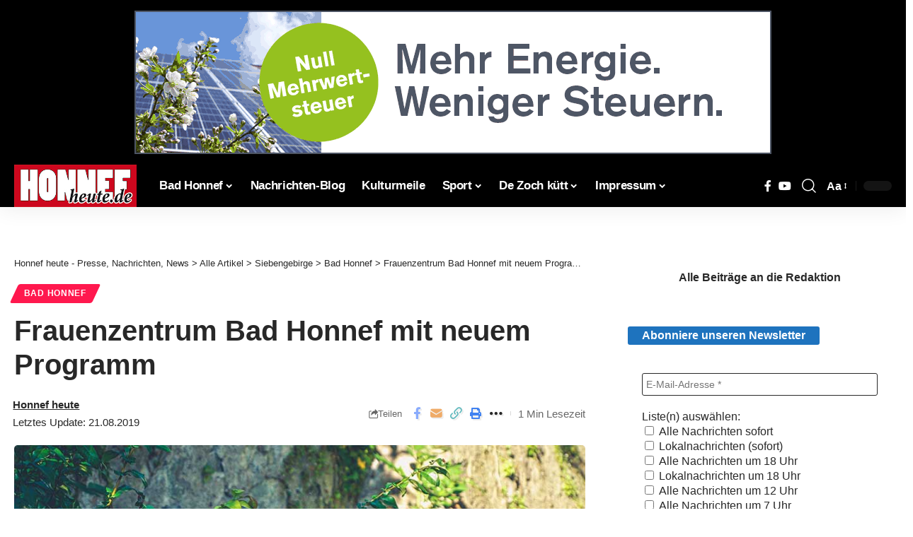

--- FILE ---
content_type: text/html; charset=UTF-8
request_url: https://honnef-heute.de/frauenzentrums-bad-honnef-mit-neuem-programm/
body_size: 38902
content:
<!DOCTYPE html>
<html lang="de" prefix="og: https://ogp.me/ns#">
<head><meta charset="UTF-8" /><script>if(navigator.userAgent.match(/MSIE|Internet Explorer/i)||navigator.userAgent.match(/Trident\/7\..*?rv:11/i)){var href=document.location.href;if(!href.match(/[?&]noclsop/)){if(href.indexOf("?")==-1){if(href.indexOf("#")==-1){document.location.href=href+"?noclsop=1"}else{document.location.href=href.replace("#","?noclsop=1#")}}else{if(href.indexOf("#")==-1){document.location.href=href+"&noclsop=1"}else{document.location.href=href.replace("#","&noclsop=1#")}}}}</script><script>(()=>{class RocketLazyLoadScripts{constructor(){this.v="2.0.3",this.userEvents=["keydown","keyup","mousedown","mouseup","mousemove","mouseover","mouseenter","mouseout","mouseleave","touchmove","touchstart","touchend","touchcancel","wheel","click","dblclick","input","visibilitychange"],this.attributeEvents=["onblur","onclick","oncontextmenu","ondblclick","onfocus","onmousedown","onmouseenter","onmouseleave","onmousemove","onmouseout","onmouseover","onmouseup","onmousewheel","onscroll","onsubmit"]}async t(){this.i(),this.o(),/iP(ad|hone)/.test(navigator.userAgent)&&this.h(),this.u(),this.l(this),this.m(),this.k(this),this.p(this),this._(),await Promise.all([this.R(),this.L()]),this.lastBreath=Date.now(),this.S(this),this.P(),this.D(),this.O(),this.M(),await this.C(this.delayedScripts.normal),await this.C(this.delayedScripts.defer),await this.C(this.delayedScripts.async),this.F("domReady"),await this.T(),await this.j(),await this.I(),this.F("windowLoad"),await this.A(),window.dispatchEvent(new Event("rocket-allScriptsLoaded")),this.everythingLoaded=!0,this.lastTouchEnd&&await new Promise((t=>setTimeout(t,500-Date.now()+this.lastTouchEnd))),this.H(),this.F("all"),this.U(),this.W()}i(){this.CSPIssue=sessionStorage.getItem("rocketCSPIssue"),document.addEventListener("securitypolicyviolation",(t=>{this.CSPIssue||"script-src-elem"!==t.violatedDirective||"data"!==t.blockedURI||(this.CSPIssue=!0,sessionStorage.setItem("rocketCSPIssue",!0))}),{isRocket:!0})}o(){window.addEventListener("pageshow",(t=>{this.persisted=t.persisted,this.realWindowLoadedFired=!0}),{isRocket:!0}),window.addEventListener("pagehide",(()=>{this.onFirstUserAction=null}),{isRocket:!0})}h(){let t;function e(e){t=e}window.addEventListener("touchstart",e,{isRocket:!0}),window.addEventListener("touchend",(function i(o){Math.abs(o.changedTouches[0].pageX-t.changedTouches[0].pageX)<10&&Math.abs(o.changedTouches[0].pageY-t.changedTouches[0].pageY)<10&&o.timeStamp-t.timeStamp<200&&(o.target.dispatchEvent(new PointerEvent("click",{target:o.target,bubbles:!0,cancelable:!0,detail:1})),event.preventDefault(),window.removeEventListener("touchstart",e,{isRocket:!0}),window.removeEventListener("touchend",i,{isRocket:!0}))}),{isRocket:!0})}q(t){this.userActionTriggered||("mousemove"!==t.type||this.firstMousemoveIgnored?"keyup"===t.type||"mouseover"===t.type||"mouseout"===t.type||(this.userActionTriggered=!0,this.onFirstUserAction&&this.onFirstUserAction()):this.firstMousemoveIgnored=!0),"click"===t.type&&t.preventDefault(),this.savedUserEvents.length>0&&(t.stopPropagation(),t.stopImmediatePropagation()),"touchstart"===this.lastEvent&&"touchend"===t.type&&(this.lastTouchEnd=Date.now()),"click"===t.type&&(this.lastTouchEnd=0),this.lastEvent=t.type,this.savedUserEvents.push(t)}u(){this.savedUserEvents=[],this.userEventHandler=this.q.bind(this),this.userEvents.forEach((t=>window.addEventListener(t,this.userEventHandler,{passive:!1,isRocket:!0})))}U(){this.userEvents.forEach((t=>window.removeEventListener(t,this.userEventHandler,{passive:!1,isRocket:!0}))),this.savedUserEvents.forEach((t=>{t.target.dispatchEvent(new window[t.constructor.name](t.type,t))}))}m(){this.eventsMutationObserver=new MutationObserver((t=>{const e="return false";for(const i of t){if("attributes"===i.type){const t=i.target.getAttribute(i.attributeName);t&&t!==e&&(i.target.setAttribute("data-rocket-"+i.attributeName,t),i.target["rocket"+i.attributeName]=new Function("event",t),i.target.setAttribute(i.attributeName,e))}"childList"===i.type&&i.addedNodes.forEach((t=>{if(t.nodeType===Node.ELEMENT_NODE)for(const i of t.attributes)this.attributeEvents.includes(i.name)&&i.value&&""!==i.value&&(t.setAttribute("data-rocket-"+i.name,i.value),t["rocket"+i.name]=new Function("event",i.value),t.setAttribute(i.name,e))}))}})),this.eventsMutationObserver.observe(document,{subtree:!0,childList:!0,attributeFilter:this.attributeEvents})}H(){this.eventsMutationObserver.disconnect(),this.attributeEvents.forEach((t=>{document.querySelectorAll("[data-rocket-"+t+"]").forEach((e=>{e.setAttribute(t,e.getAttribute("data-rocket-"+t)),e.removeAttribute("data-rocket-"+t)}))}))}k(t){Object.defineProperty(HTMLElement.prototype,"onclick",{get(){return this.rocketonclick||null},set(e){this.rocketonclick=e,this.setAttribute(t.everythingLoaded?"onclick":"data-rocket-onclick","this.rocketonclick(event)")}})}S(t){function e(e,i){let o=e[i];e[i]=null,Object.defineProperty(e,i,{get:()=>o,set(s){t.everythingLoaded?o=s:e["rocket"+i]=o=s}})}e(document,"onreadystatechange"),e(window,"onload"),e(window,"onpageshow");try{Object.defineProperty(document,"readyState",{get:()=>t.rocketReadyState,set(e){t.rocketReadyState=e},configurable:!0}),document.readyState="loading"}catch(t){console.log("WPRocket DJE readyState conflict, bypassing")}}l(t){this.originalAddEventListener=EventTarget.prototype.addEventListener,this.originalRemoveEventListener=EventTarget.prototype.removeEventListener,this.savedEventListeners=[],EventTarget.prototype.addEventListener=function(e,i,o){o&&o.isRocket||!t.B(e,this)&&!t.userEvents.includes(e)||t.B(e,this)&&!t.userActionTriggered||e.startsWith("rocket-")||t.everythingLoaded?t.originalAddEventListener.call(this,e,i,o):t.savedEventListeners.push({target:this,remove:!1,type:e,func:i,options:o})},EventTarget.prototype.removeEventListener=function(e,i,o){o&&o.isRocket||!t.B(e,this)&&!t.userEvents.includes(e)||t.B(e,this)&&!t.userActionTriggered||e.startsWith("rocket-")||t.everythingLoaded?t.originalRemoveEventListener.call(this,e,i,o):t.savedEventListeners.push({target:this,remove:!0,type:e,func:i,options:o})}}F(t){"all"===t&&(EventTarget.prototype.addEventListener=this.originalAddEventListener,EventTarget.prototype.removeEventListener=this.originalRemoveEventListener),this.savedEventListeners=this.savedEventListeners.filter((e=>{let i=e.type,o=e.target||window;return"domReady"===t&&"DOMContentLoaded"!==i&&"readystatechange"!==i||("windowLoad"===t&&"load"!==i&&"readystatechange"!==i&&"pageshow"!==i||(this.B(i,o)&&(i="rocket-"+i),e.remove?o.removeEventListener(i,e.func,e.options):o.addEventListener(i,e.func,e.options),!1))}))}p(t){let e;function i(e){return t.everythingLoaded?e:e.split(" ").map((t=>"load"===t||t.startsWith("load.")?"rocket-jquery-load":t)).join(" ")}function o(o){function s(e){const s=o.fn[e];o.fn[e]=o.fn.init.prototype[e]=function(){return this[0]===window&&t.userActionTriggered&&("string"==typeof arguments[0]||arguments[0]instanceof String?arguments[0]=i(arguments[0]):"object"==typeof arguments[0]&&Object.keys(arguments[0]).forEach((t=>{const e=arguments[0][t];delete arguments[0][t],arguments[0][i(t)]=e}))),s.apply(this,arguments),this}}if(o&&o.fn&&!t.allJQueries.includes(o)){const e={DOMContentLoaded:[],"rocket-DOMContentLoaded":[]};for(const t in e)document.addEventListener(t,(()=>{e[t].forEach((t=>t()))}),{isRocket:!0});o.fn.ready=o.fn.init.prototype.ready=function(i){function s(){parseInt(o.fn.jquery)>2?setTimeout((()=>i.bind(document)(o))):i.bind(document)(o)}return t.realDomReadyFired?!t.userActionTriggered||t.fauxDomReadyFired?s():e["rocket-DOMContentLoaded"].push(s):e.DOMContentLoaded.push(s),o([])},s("on"),s("one"),s("off"),t.allJQueries.push(o)}e=o}t.allJQueries=[],o(window.jQuery),Object.defineProperty(window,"jQuery",{get:()=>e,set(t){o(t)}})}P(){const t=new Map;document.write=document.writeln=function(e){const i=document.currentScript,o=document.createRange(),s=i.parentElement;let n=t.get(i);void 0===n&&(n=i.nextSibling,t.set(i,n));const c=document.createDocumentFragment();o.setStart(c,0),c.appendChild(o.createContextualFragment(e)),s.insertBefore(c,n)}}async R(){return new Promise((t=>{this.userActionTriggered?t():this.onFirstUserAction=t}))}async L(){return new Promise((t=>{document.addEventListener("DOMContentLoaded",(()=>{this.realDomReadyFired=!0,t()}),{isRocket:!0})}))}async I(){return this.realWindowLoadedFired?Promise.resolve():new Promise((t=>{window.addEventListener("load",t,{isRocket:!0})}))}M(){this.pendingScripts=[];this.scriptsMutationObserver=new MutationObserver((t=>{for(const e of t)e.addedNodes.forEach((t=>{"SCRIPT"!==t.tagName||t.noModule||t.isWPRocket||this.pendingScripts.push({script:t,promise:new Promise((e=>{const i=()=>{const i=this.pendingScripts.findIndex((e=>e.script===t));i>=0&&this.pendingScripts.splice(i,1),e()};t.addEventListener("load",i,{isRocket:!0}),t.addEventListener("error",i,{isRocket:!0}),setTimeout(i,1e3)}))})}))})),this.scriptsMutationObserver.observe(document,{childList:!0,subtree:!0})}async j(){await this.J(),this.pendingScripts.length?(await this.pendingScripts[0].promise,await this.j()):this.scriptsMutationObserver.disconnect()}D(){this.delayedScripts={normal:[],async:[],defer:[]},document.querySelectorAll("script[type$=rocketlazyloadscript]").forEach((t=>{t.hasAttribute("data-rocket-src")?t.hasAttribute("async")&&!1!==t.async?this.delayedScripts.async.push(t):t.hasAttribute("defer")&&!1!==t.defer||"module"===t.getAttribute("data-rocket-type")?this.delayedScripts.defer.push(t):this.delayedScripts.normal.push(t):this.delayedScripts.normal.push(t)}))}async _(){await this.L();let t=[];document.querySelectorAll("script[type$=rocketlazyloadscript][data-rocket-src]").forEach((e=>{let i=e.getAttribute("data-rocket-src");if(i&&!i.startsWith("data:")){i.startsWith("//")&&(i=location.protocol+i);try{const o=new URL(i).origin;o!==location.origin&&t.push({src:o,crossOrigin:e.crossOrigin||"module"===e.getAttribute("data-rocket-type")})}catch(t){}}})),t=[...new Map(t.map((t=>[JSON.stringify(t),t]))).values()],this.N(t,"preconnect")}async $(t){if(await this.G(),!0!==t.noModule||!("noModule"in HTMLScriptElement.prototype))return new Promise((e=>{let i;function o(){(i||t).setAttribute("data-rocket-status","executed"),e()}try{if(navigator.userAgent.includes("Firefox/")||""===navigator.vendor||this.CSPIssue)i=document.createElement("script"),[...t.attributes].forEach((t=>{let e=t.nodeName;"type"!==e&&("data-rocket-type"===e&&(e="type"),"data-rocket-src"===e&&(e="src"),i.setAttribute(e,t.nodeValue))})),t.text&&(i.text=t.text),t.nonce&&(i.nonce=t.nonce),i.hasAttribute("src")?(i.addEventListener("load",o,{isRocket:!0}),i.addEventListener("error",(()=>{i.setAttribute("data-rocket-status","failed-network"),e()}),{isRocket:!0}),setTimeout((()=>{i.isConnected||e()}),1)):(i.text=t.text,o()),i.isWPRocket=!0,t.parentNode.replaceChild(i,t);else{const i=t.getAttribute("data-rocket-type"),s=t.getAttribute("data-rocket-src");i?(t.type=i,t.removeAttribute("data-rocket-type")):t.removeAttribute("type"),t.addEventListener("load",o,{isRocket:!0}),t.addEventListener("error",(i=>{this.CSPIssue&&i.target.src.startsWith("data:")?(console.log("WPRocket: CSP fallback activated"),t.removeAttribute("src"),this.$(t).then(e)):(t.setAttribute("data-rocket-status","failed-network"),e())}),{isRocket:!0}),s?(t.fetchPriority="high",t.removeAttribute("data-rocket-src"),t.src=s):t.src="data:text/javascript;base64,"+window.btoa(unescape(encodeURIComponent(t.text)))}}catch(i){t.setAttribute("data-rocket-status","failed-transform"),e()}}));t.setAttribute("data-rocket-status","skipped")}async C(t){const e=t.shift();return e?(e.isConnected&&await this.$(e),this.C(t)):Promise.resolve()}O(){this.N([...this.delayedScripts.normal,...this.delayedScripts.defer,...this.delayedScripts.async],"preload")}N(t,e){this.trash=this.trash||[];let i=!0;var o=document.createDocumentFragment();t.forEach((t=>{const s=t.getAttribute&&t.getAttribute("data-rocket-src")||t.src;if(s&&!s.startsWith("data:")){const n=document.createElement("link");n.href=s,n.rel=e,"preconnect"!==e&&(n.as="script",n.fetchPriority=i?"high":"low"),t.getAttribute&&"module"===t.getAttribute("data-rocket-type")&&(n.crossOrigin=!0),t.crossOrigin&&(n.crossOrigin=t.crossOrigin),t.integrity&&(n.integrity=t.integrity),t.nonce&&(n.nonce=t.nonce),o.appendChild(n),this.trash.push(n),i=!1}})),document.head.appendChild(o)}W(){this.trash.forEach((t=>t.remove()))}async T(){try{document.readyState="interactive"}catch(t){}this.fauxDomReadyFired=!0;try{await this.G(),document.dispatchEvent(new Event("rocket-readystatechange")),await this.G(),document.rocketonreadystatechange&&document.rocketonreadystatechange(),await this.G(),document.dispatchEvent(new Event("rocket-DOMContentLoaded")),await this.G(),window.dispatchEvent(new Event("rocket-DOMContentLoaded"))}catch(t){console.error(t)}}async A(){try{document.readyState="complete"}catch(t){}try{await this.G(),document.dispatchEvent(new Event("rocket-readystatechange")),await this.G(),document.rocketonreadystatechange&&document.rocketonreadystatechange(),await this.G(),window.dispatchEvent(new Event("rocket-load")),await this.G(),window.rocketonload&&window.rocketonload(),await this.G(),this.allJQueries.forEach((t=>t(window).trigger("rocket-jquery-load"))),await this.G();const t=new Event("rocket-pageshow");t.persisted=this.persisted,window.dispatchEvent(t),await this.G(),window.rocketonpageshow&&window.rocketonpageshow({persisted:this.persisted})}catch(t){console.error(t)}}async G(){Date.now()-this.lastBreath>45&&(await this.J(),this.lastBreath=Date.now())}async J(){return document.hidden?new Promise((t=>setTimeout(t))):new Promise((t=>requestAnimationFrame(t)))}B(t,e){return e===document&&"readystatechange"===t||(e===document&&"DOMContentLoaded"===t||(e===window&&"DOMContentLoaded"===t||(e===window&&"load"===t||e===window&&"pageshow"===t)))}static run(){(new RocketLazyLoadScripts).t()}}RocketLazyLoadScripts.run()})();</script>
    
    <meta http-equiv="X-UA-Compatible" content="IE=edge" />
	<meta name="viewport" content="width=device-width, initial-scale=1.0" />
    <link rel="profile" href="https://gmpg.org/xfn/11" />
	
<!-- Suchmaschinen-Optimierung durch Rank Math PRO - https://rankmath.com/ -->
<title>Frauenzentrum Bad Honnef mit neuem Programm | Honnef heute - Presse, Nachrichten, News Bad Honnef, Siebengebirge und Region https://honnef-heute.de/wp-content/uploads/2019/08/frauenzentrum.jpg</title>
<meta name="description" content="Bad Honnef - Das neue Programm des Frauenzentrums Bad Honnef ist ab sofort kostenfrei im Frauenzentrum in der Hauptstraße 20A, sowie in vielen Bad Honnefer"/>
<meta name="robots" content="follow, index, max-snippet:-1, max-video-preview:-1, max-image-preview:large"/>
<link rel="canonical" href="https://honnef-heute.de/frauenzentrums-bad-honnef-mit-neuem-programm/" />
<meta property="og:locale" content="de_DE" />
<meta property="og:type" content="article" />
<meta property="og:title" content="Frauenzentrum Bad Honnef mit neuem Programm | Honnef heute - Presse, Nachrichten, News Bad Honnef, Siebengebirge und Region https://honnef-heute.de/wp-content/uploads/2019/08/frauenzentrum.jpg" />
<meta property="og:description" content="Bad Honnef - Das neue Programm des Frauenzentrums Bad Honnef ist ab sofort kostenfrei im Frauenzentrum in der Hauptstraße 20A, sowie in vielen Bad Honnefer" />
<meta property="og:url" content="https://honnef-heute.de/frauenzentrums-bad-honnef-mit-neuem-programm/" />
<meta property="og:site_name" content="Bad Honnef heute" />
<meta property="article:publisher" content="https://www.facebook.com/newsbadhonnef" />
<meta property="article:author" content="http://newsbadhonnef" />
<meta property="article:section" content="Bad Honnef" />
<meta property="og:updated_time" content="2019-08-21T00:32:39+02:00" />
<meta property="fb:admins" content="405773669453880" />
<meta property="og:image" content="https://honnef-heute.de/wp-content/uploads/2019/08/frauenzentrum.jpg" />
<meta property="og:image:secure_url" content="https://honnef-heute.de/wp-content/uploads/2019/08/frauenzentrum.jpg" />
<meta property="og:image:width" content="900" />
<meta property="og:image:height" content="600" />
<meta property="og:image:alt" content="Frauenzentrum Bad Honnef mit neuem Programm" />
<meta property="og:image:type" content="image/jpeg" />
<meta property="article:published_time" content="2019-08-20T21:59:35+02:00" />
<meta property="article:modified_time" content="2019-08-21T00:32:39+02:00" />
<meta name="twitter:card" content="summary_large_image" />
<meta name="twitter:title" content="Frauenzentrum Bad Honnef mit neuem Programm | Honnef heute - Presse, Nachrichten, News Bad Honnef, Siebengebirge und Region https://honnef-heute.de/wp-content/uploads/2019/08/frauenzentrum.jpg" />
<meta name="twitter:description" content="Bad Honnef - Das neue Programm des Frauenzentrums Bad Honnef ist ab sofort kostenfrei im Frauenzentrum in der Hauptstraße 20A, sowie in vielen Bad Honnefer" />
<meta name="twitter:site" content="@@honnefheute" />
<meta name="twitter:creator" content="@@honnefheute" />
<meta name="twitter:image" content="https://honnef-heute.de/wp-content/uploads/2019/08/frauenzentrum.jpg" />
<meta name="twitter:label1" content="Verfasst von" />
<meta name="twitter:data1" content="Honnef heute" />
<meta name="twitter:label2" content="Lesedauer" />
<meta name="twitter:data2" content="Weniger als eine Minute" />
<script type="application/ld+json" class="rank-math-schema-pro">{"@context":"https://schema.org","@graph":[{"@type":"Place","@id":"https://honnef-heute.de/#place","geo":{"@type":"GeoCoordinates","latitude":"50.6455197","longitude":" 7.2252337"},"hasMap":"https://www.google.com/maps/search/?api=1&amp;query=50.6455197, 7.2252337","address":{"@type":"PostalAddress","streetAddress":"Hauptstra\u00dfe 40a","addressLocality":"Bad Honnef","addressRegion":"Deutschland","postalCode":"53604","addressCountry":"Deutschland"}},{"@type":["NewsMediaOrganization","Organization"],"@id":"https://honnef-heute.de/#organization","name":"Bad Honnef heute","url":"https://honnef-heute.de/","sameAs":["https://www.facebook.com/newsbadhonnef","https://twitter.com/@honnefheute"],"address":{"@type":"PostalAddress","streetAddress":"Hauptstra\u00dfe 40a","addressLocality":"Bad Honnef","addressRegion":"Deutschland","postalCode":"53604","addressCountry":"Deutschland"},"logo":{"@type":"ImageObject","@id":"https://honnef-heute.de/#logo","url":"https://honnef-heute.de/wp-content/uploads/2023/09/hh_Logo112.png","contentUrl":"https://honnef-heute.de/wp-content/uploads/2023/09/hh_Logo112.png","caption":"Bad Honnef heute","inLanguage":"de","width":"212","height":"212"},"contactPoint":[{"@type":"ContactPoint","telephone":"+22241237227","contactType":"customer support"}],"description":"Honnef heute ist ein Newsportal. Es berichtet jeden Tag aktuell \u00fcber wichtige Ereignisse aus Bad Honnef, dem Siebengebirge und der Region. Berichtet wird in Textform, mit Fotos, Videos und Audiobeitr\u00e4gen","location":{"@id":"https://honnef-heute.de/#place"}},{"@type":"WebSite","@id":"https://honnef-heute.de/#website","url":"https://honnef-heute.de","name":"Bad Honnef heute","alternateName":"Nachrichtenportal Bad Honnef","publisher":{"@id":"https://honnef-heute.de/#organization"},"inLanguage":"de"},{"@type":"ImageObject","@id":"https://honnef-heute.de/wp-content/uploads/2019/08/frauenzentrum.jpg","url":"https://honnef-heute.de/wp-content/uploads/2019/08/frauenzentrum.jpg","width":"900","height":"600","inLanguage":"de"},{"@type":"BreadcrumbList","@id":"https://honnef-heute.de/frauenzentrums-bad-honnef-mit-neuem-programm/#breadcrumb","itemListElement":[{"@type":"ListItem","position":"1","item":{"@id":"https://honnef-heute.de","name":"Startseite"}},{"@type":"ListItem","position":"2","item":{"@id":"https://honnef-heute.de/siebengebirge/bad-honnef/","name":"Bad Honnef"}},{"@type":"ListItem","position":"3","item":{"@id":"https://honnef-heute.de/frauenzentrums-bad-honnef-mit-neuem-programm/","name":"Frauenzentrum Bad Honnef mit neuem Programm"}}]},{"@type":"WebPage","@id":"https://honnef-heute.de/frauenzentrums-bad-honnef-mit-neuem-programm/#webpage","url":"https://honnef-heute.de/frauenzentrums-bad-honnef-mit-neuem-programm/","name":"Frauenzentrum Bad Honnef mit neuem Programm | Honnef heute - Presse, Nachrichten, News Bad Honnef, Siebengebirge und Region https://honnef-heute.de/wp-content/uploads/2019/08/frauenzentrum.jpg","datePublished":"2019-08-20T21:59:35+02:00","dateModified":"2019-08-21T00:32:39+02:00","isPartOf":{"@id":"https://honnef-heute.de/#website"},"primaryImageOfPage":{"@id":"https://honnef-heute.de/wp-content/uploads/2019/08/frauenzentrum.jpg"},"inLanguage":"de","breadcrumb":{"@id":"https://honnef-heute.de/frauenzentrums-bad-honnef-mit-neuem-programm/#breadcrumb"}},{"@type":"Person","@id":"https://honnef-heute.de/autor/honnef-heute/","name":"Honnef heute","url":"https://honnef-heute.de/autor/honnef-heute/","image":{"@type":"ImageObject","@id":"https://secure.gravatar.com/avatar/d5fc74d532d826ef27e6d850ef834c02ecd658539f22dc23f90e21c05785bfb3?s=96&amp;d=blank&amp;r=g","url":"https://secure.gravatar.com/avatar/d5fc74d532d826ef27e6d850ef834c02ecd658539f22dc23f90e21c05785bfb3?s=96&amp;d=blank&amp;r=g","caption":"Honnef heute","inLanguage":"de"},"worksFor":{"@id":"https://honnef-heute.de/#organization"}},{"@type":"NewsArticle","headline":"Frauenzentrum Bad Honnef mit neuem Programm | Honnef heute - Presse, Nachrichten, News Bad Honnef,","datePublished":"2019-08-20T21:59:35+02:00","dateModified":"2019-08-21T00:32:39+02:00","articleSection":"Bad Honnef","author":{"@id":"https://honnef-heute.de/autor/honnef-heute/","name":"Honnef heute"},"publisher":{"@id":"https://honnef-heute.de/#organization"},"description":"Bad Honnef - Das neue Programm des Frauenzentrums Bad Honnef ist ab sofort kostenfrei im Frauenzentrum in der Hauptstra\u00dfe 20A, sowie in vielen Bad Honnefer","copyrightYear":"2019","copyrightHolder":{"@id":"https://honnef-heute.de/#organization"},"name":"Frauenzentrum Bad Honnef mit neuem Programm | Honnef heute - Presse, Nachrichten, News Bad Honnef,","@id":"https://honnef-heute.de/frauenzentrums-bad-honnef-mit-neuem-programm/#richSnippet","isPartOf":{"@id":"https://honnef-heute.de/frauenzentrums-bad-honnef-mit-neuem-programm/#webpage"},"image":{"@id":"https://honnef-heute.de/wp-content/uploads/2019/08/frauenzentrum.jpg"},"inLanguage":"de","mainEntityOfPage":{"@id":"https://honnef-heute.de/frauenzentrums-bad-honnef-mit-neuem-programm/#webpage"}}]}</script>
<!-- /Rank Math WordPress SEO Plugin -->

<link rel="alternate" title="oEmbed (JSON)" type="application/json+oembed" href="https://honnef-heute.de/wp-json/oembed/1.0/embed?url=https%3A%2F%2Fhonnef-heute.de%2Ffrauenzentrums-bad-honnef-mit-neuem-programm%2F" />
<link rel="alternate" title="oEmbed (XML)" type="text/xml+oembed" href="https://honnef-heute.de/wp-json/oembed/1.0/embed?url=https%3A%2F%2Fhonnef-heute.de%2Ffrauenzentrums-bad-honnef-mit-neuem-programm%2F&#038;format=xml" />
			<link rel="pingback" href="https://honnef-heute.de/xmlrpc.php" />
		<style id='wp-img-auto-sizes-contain-inline-css'>
img:is([sizes=auto i],[sizes^="auto," i]){contain-intrinsic-size:3000px 1500px}
/*# sourceURL=wp-img-auto-sizes-contain-inline-css */
</style>
<link rel='stylesheet' id='wp-block-library-css' href='//honnef-heute.de/wp-includes/css/dist/block-library/style.min.css?ver=6.9' media='all' />
<style id='classic-theme-styles-inline-css'>
/*! This file is auto-generated */
.wp-block-button__link{color:#fff;background-color:#32373c;border-radius:9999px;box-shadow:none;text-decoration:none;padding:calc(.667em + 2px) calc(1.333em + 2px);font-size:1.125em}.wp-block-file__button{background:#32373c;color:#fff;text-decoration:none}
/*# sourceURL=/wp-includes/css/classic-themes.min.css */
</style>
<link data-minify="1" rel='stylesheet' id='foxiz-elements-css' href='https://honnef-heute.de/wp-content/cache/min/1/wp-content/plugins/foxiz-core/lib/foxiz-elements/public/style.css?ver=1769686648' media='all' />
<style id='global-styles-inline-css'>
:root{--wp--preset--aspect-ratio--square: 1;--wp--preset--aspect-ratio--4-3: 4/3;--wp--preset--aspect-ratio--3-4: 3/4;--wp--preset--aspect-ratio--3-2: 3/2;--wp--preset--aspect-ratio--2-3: 2/3;--wp--preset--aspect-ratio--16-9: 16/9;--wp--preset--aspect-ratio--9-16: 9/16;--wp--preset--color--black: #000000;--wp--preset--color--cyan-bluish-gray: #abb8c3;--wp--preset--color--white: #ffffff;--wp--preset--color--pale-pink: #f78da7;--wp--preset--color--vivid-red: #cf2e2e;--wp--preset--color--luminous-vivid-orange: #ff6900;--wp--preset--color--luminous-vivid-amber: #fcb900;--wp--preset--color--light-green-cyan: #7bdcb5;--wp--preset--color--vivid-green-cyan: #00d084;--wp--preset--color--pale-cyan-blue: #8ed1fc;--wp--preset--color--vivid-cyan-blue: #0693e3;--wp--preset--color--vivid-purple: #9b51e0;--wp--preset--gradient--vivid-cyan-blue-to-vivid-purple: linear-gradient(135deg,rgb(6,147,227) 0%,rgb(155,81,224) 100%);--wp--preset--gradient--light-green-cyan-to-vivid-green-cyan: linear-gradient(135deg,rgb(122,220,180) 0%,rgb(0,208,130) 100%);--wp--preset--gradient--luminous-vivid-amber-to-luminous-vivid-orange: linear-gradient(135deg,rgb(252,185,0) 0%,rgb(255,105,0) 100%);--wp--preset--gradient--luminous-vivid-orange-to-vivid-red: linear-gradient(135deg,rgb(255,105,0) 0%,rgb(207,46,46) 100%);--wp--preset--gradient--very-light-gray-to-cyan-bluish-gray: linear-gradient(135deg,rgb(238,238,238) 0%,rgb(169,184,195) 100%);--wp--preset--gradient--cool-to-warm-spectrum: linear-gradient(135deg,rgb(74,234,220) 0%,rgb(151,120,209) 20%,rgb(207,42,186) 40%,rgb(238,44,130) 60%,rgb(251,105,98) 80%,rgb(254,248,76) 100%);--wp--preset--gradient--blush-light-purple: linear-gradient(135deg,rgb(255,206,236) 0%,rgb(152,150,240) 100%);--wp--preset--gradient--blush-bordeaux: linear-gradient(135deg,rgb(254,205,165) 0%,rgb(254,45,45) 50%,rgb(107,0,62) 100%);--wp--preset--gradient--luminous-dusk: linear-gradient(135deg,rgb(255,203,112) 0%,rgb(199,81,192) 50%,rgb(65,88,208) 100%);--wp--preset--gradient--pale-ocean: linear-gradient(135deg,rgb(255,245,203) 0%,rgb(182,227,212) 50%,rgb(51,167,181) 100%);--wp--preset--gradient--electric-grass: linear-gradient(135deg,rgb(202,248,128) 0%,rgb(113,206,126) 100%);--wp--preset--gradient--midnight: linear-gradient(135deg,rgb(2,3,129) 0%,rgb(40,116,252) 100%);--wp--preset--font-size--small: 13px;--wp--preset--font-size--medium: 20px;--wp--preset--font-size--large: 36px;--wp--preset--font-size--x-large: 42px;--wp--preset--spacing--20: 0.44rem;--wp--preset--spacing--30: 0.67rem;--wp--preset--spacing--40: 1rem;--wp--preset--spacing--50: 1.5rem;--wp--preset--spacing--60: 2.25rem;--wp--preset--spacing--70: 3.38rem;--wp--preset--spacing--80: 5.06rem;--wp--preset--shadow--natural: 6px 6px 9px rgba(0, 0, 0, 0.2);--wp--preset--shadow--deep: 12px 12px 50px rgba(0, 0, 0, 0.4);--wp--preset--shadow--sharp: 6px 6px 0px rgba(0, 0, 0, 0.2);--wp--preset--shadow--outlined: 6px 6px 0px -3px rgb(255, 255, 255), 6px 6px rgb(0, 0, 0);--wp--preset--shadow--crisp: 6px 6px 0px rgb(0, 0, 0);}:where(.is-layout-flex){gap: 0.5em;}:where(.is-layout-grid){gap: 0.5em;}body .is-layout-flex{display: flex;}.is-layout-flex{flex-wrap: wrap;align-items: center;}.is-layout-flex > :is(*, div){margin: 0;}body .is-layout-grid{display: grid;}.is-layout-grid > :is(*, div){margin: 0;}:where(.wp-block-columns.is-layout-flex){gap: 2em;}:where(.wp-block-columns.is-layout-grid){gap: 2em;}:where(.wp-block-post-template.is-layout-flex){gap: 1.25em;}:where(.wp-block-post-template.is-layout-grid){gap: 1.25em;}.has-black-color{color: var(--wp--preset--color--black) !important;}.has-cyan-bluish-gray-color{color: var(--wp--preset--color--cyan-bluish-gray) !important;}.has-white-color{color: var(--wp--preset--color--white) !important;}.has-pale-pink-color{color: var(--wp--preset--color--pale-pink) !important;}.has-vivid-red-color{color: var(--wp--preset--color--vivid-red) !important;}.has-luminous-vivid-orange-color{color: var(--wp--preset--color--luminous-vivid-orange) !important;}.has-luminous-vivid-amber-color{color: var(--wp--preset--color--luminous-vivid-amber) !important;}.has-light-green-cyan-color{color: var(--wp--preset--color--light-green-cyan) !important;}.has-vivid-green-cyan-color{color: var(--wp--preset--color--vivid-green-cyan) !important;}.has-pale-cyan-blue-color{color: var(--wp--preset--color--pale-cyan-blue) !important;}.has-vivid-cyan-blue-color{color: var(--wp--preset--color--vivid-cyan-blue) !important;}.has-vivid-purple-color{color: var(--wp--preset--color--vivid-purple) !important;}.has-black-background-color{background-color: var(--wp--preset--color--black) !important;}.has-cyan-bluish-gray-background-color{background-color: var(--wp--preset--color--cyan-bluish-gray) !important;}.has-white-background-color{background-color: var(--wp--preset--color--white) !important;}.has-pale-pink-background-color{background-color: var(--wp--preset--color--pale-pink) !important;}.has-vivid-red-background-color{background-color: var(--wp--preset--color--vivid-red) !important;}.has-luminous-vivid-orange-background-color{background-color: var(--wp--preset--color--luminous-vivid-orange) !important;}.has-luminous-vivid-amber-background-color{background-color: var(--wp--preset--color--luminous-vivid-amber) !important;}.has-light-green-cyan-background-color{background-color: var(--wp--preset--color--light-green-cyan) !important;}.has-vivid-green-cyan-background-color{background-color: var(--wp--preset--color--vivid-green-cyan) !important;}.has-pale-cyan-blue-background-color{background-color: var(--wp--preset--color--pale-cyan-blue) !important;}.has-vivid-cyan-blue-background-color{background-color: var(--wp--preset--color--vivid-cyan-blue) !important;}.has-vivid-purple-background-color{background-color: var(--wp--preset--color--vivid-purple) !important;}.has-black-border-color{border-color: var(--wp--preset--color--black) !important;}.has-cyan-bluish-gray-border-color{border-color: var(--wp--preset--color--cyan-bluish-gray) !important;}.has-white-border-color{border-color: var(--wp--preset--color--white) !important;}.has-pale-pink-border-color{border-color: var(--wp--preset--color--pale-pink) !important;}.has-vivid-red-border-color{border-color: var(--wp--preset--color--vivid-red) !important;}.has-luminous-vivid-orange-border-color{border-color: var(--wp--preset--color--luminous-vivid-orange) !important;}.has-luminous-vivid-amber-border-color{border-color: var(--wp--preset--color--luminous-vivid-amber) !important;}.has-light-green-cyan-border-color{border-color: var(--wp--preset--color--light-green-cyan) !important;}.has-vivid-green-cyan-border-color{border-color: var(--wp--preset--color--vivid-green-cyan) !important;}.has-pale-cyan-blue-border-color{border-color: var(--wp--preset--color--pale-cyan-blue) !important;}.has-vivid-cyan-blue-border-color{border-color: var(--wp--preset--color--vivid-cyan-blue) !important;}.has-vivid-purple-border-color{border-color: var(--wp--preset--color--vivid-purple) !important;}.has-vivid-cyan-blue-to-vivid-purple-gradient-background{background: var(--wp--preset--gradient--vivid-cyan-blue-to-vivid-purple) !important;}.has-light-green-cyan-to-vivid-green-cyan-gradient-background{background: var(--wp--preset--gradient--light-green-cyan-to-vivid-green-cyan) !important;}.has-luminous-vivid-amber-to-luminous-vivid-orange-gradient-background{background: var(--wp--preset--gradient--luminous-vivid-amber-to-luminous-vivid-orange) !important;}.has-luminous-vivid-orange-to-vivid-red-gradient-background{background: var(--wp--preset--gradient--luminous-vivid-orange-to-vivid-red) !important;}.has-very-light-gray-to-cyan-bluish-gray-gradient-background{background: var(--wp--preset--gradient--very-light-gray-to-cyan-bluish-gray) !important;}.has-cool-to-warm-spectrum-gradient-background{background: var(--wp--preset--gradient--cool-to-warm-spectrum) !important;}.has-blush-light-purple-gradient-background{background: var(--wp--preset--gradient--blush-light-purple) !important;}.has-blush-bordeaux-gradient-background{background: var(--wp--preset--gradient--blush-bordeaux) !important;}.has-luminous-dusk-gradient-background{background: var(--wp--preset--gradient--luminous-dusk) !important;}.has-pale-ocean-gradient-background{background: var(--wp--preset--gradient--pale-ocean) !important;}.has-electric-grass-gradient-background{background: var(--wp--preset--gradient--electric-grass) !important;}.has-midnight-gradient-background{background: var(--wp--preset--gradient--midnight) !important;}.has-small-font-size{font-size: var(--wp--preset--font-size--small) !important;}.has-medium-font-size{font-size: var(--wp--preset--font-size--medium) !important;}.has-large-font-size{font-size: var(--wp--preset--font-size--large) !important;}.has-x-large-font-size{font-size: var(--wp--preset--font-size--x-large) !important;}
:where(.wp-block-post-template.is-layout-flex){gap: 1.25em;}:where(.wp-block-post-template.is-layout-grid){gap: 1.25em;}
:where(.wp-block-term-template.is-layout-flex){gap: 1.25em;}:where(.wp-block-term-template.is-layout-grid){gap: 1.25em;}
:where(.wp-block-columns.is-layout-flex){gap: 2em;}:where(.wp-block-columns.is-layout-grid){gap: 2em;}
:root :where(.wp-block-pullquote){font-size: 1.5em;line-height: 1.6;}
/*# sourceURL=global-styles-inline-css */
</style>
<link rel='stylesheet' id='ctf_styles-css' href='//honnef-heute.de/wp-content/plugins/custom-twitter-feeds/css/ctf-styles.min.css?ver=2.3.1' media='all' />
<link data-minify="1" rel='stylesheet' id='borlabs-cookie-custom-css' href='https://honnef-heute.de/wp-content/cache/min/1/wp-content/cache/borlabs-cookie/1/borlabs-cookie-1-de.css?ver=1769686648' media='all' />
<link data-minify="1" rel='stylesheet' id='elementor-icons-css' href='https://honnef-heute.de/wp-content/cache/min/1/wp-content/plugins/elementor/assets/lib/eicons/css/elementor-icons.min.css?ver=1769686648' media='all' />
<link rel='stylesheet' id='elementor-frontend-css' href='//honnef-heute.de/wp-content/plugins/elementor/assets/css/frontend.min.css?ver=3.34.4' media='all' />
<link rel='stylesheet' id='elementor-post-190991-css' href='//honnef-heute.de/wp-content/uploads/elementor/css/post-190991.css?ver=1769686647' media='all' />
<link data-borlabs-cookie-style-blocker-id="google-fonts" rel='stylesheet' id='foxiz-font-css' data-borlabs-font-blocker-href='//fonts.googleapis.com/css?family=Oxygen%3A400%2C700%7CEncode+Sans+Condensed%3A400%2C500%2C600%2C700%2C800&#038;ver=2.7.0' media='all' />
<link data-minify="1" rel='stylesheet' id='font-awesome-css' href='https://honnef-heute.de/wp-content/cache/min/1/wp-content/themes/foxiz/assets/css/font-awesome.css?ver=1769686648' media='all' />
<link data-minify="1" rel='stylesheet' id='foxiz-main-css' href='https://honnef-heute.de/wp-content/cache/min/1/wp-content/themes/foxiz/assets/css/main.css?ver=1769686648' media='all' />
<style id='foxiz-main-inline-css'>
.is-hd-1, .is-hd-2, .is-hd-3 {--nav-bg: #000000;--nav-bg-from: #000000;--nav-bg-to: #000000;--nav-bg-glass: #000000bb;--nav-bg-glass-from: #000000bb;--nav-bg-glass-to: #000000bb;--nav-color :#ffffff;--nav-color-10 :#ffffff1a;}[data-theme="dark"].is-hd-4 {--nav-bg: #191c20;--nav-bg-from: #191c20;--nav-bg-to: #191c20;--nav-bg-glass: #191c2011;--nav-bg-glass-from: #191c2011;--nav-bg-glass-to: #191c2011;}[data-theme="dark"].is-hd-5, [data-theme="dark"].is-hd-5:not(.sticky-on) {--nav-bg: #191c20;--nav-bg-from: #191c20;--nav-bg-to: #191c20;--nav-bg-glass: #191c2011;--nav-bg-glass-from: #191c2011;--nav-bg-glass-to: #191c2011;}:root {--subnav-bg: #c1c1c1;--subnav-bg-from: #c1c1c1;--subnav-bg-to: #c1c1c1;--top-site-bg :#000000;--topad-spacing :15px;--input-bg : transparent;--input-border : 1px solid currentColor;--hyperlink-line-color :#38b780;--heading-sub-color :#1e73be;--s-content-width : 760px;--max-width-wo-sb : 840px;--s10-feat-ratio :45%;--s11-feat-ratio :45%;--login-popup-w : 350px;}.search-header:before { background-repeat : no-repeat;background-size : cover;background-attachment : scroll;background-position : center center;}[data-theme="dark"] .search-header:before { background-repeat : no-repeat;background-size : cover;background-attachment : scroll;background-position : center center;}.footer-has-bg { background-color : #88888812;}#amp-mobile-version-switcher { display: none; }input[type="text"]:focus, input[type="tel"]:focus , input[type="password"]:focus,input[type="email"]:focus, input[type="url"]:focus, input[type="search"]:focus, input[type="number"]:focus,textarea:focus { border-color: currentColor; }.live-tag:after { content: "Live:  " }
/*# sourceURL=foxiz-main-inline-css */
</style>
<link data-minify="1" rel='stylesheet' id='foxiz-podcast-css' href='https://honnef-heute.de/wp-content/cache/min/1/wp-content/themes/foxiz/assets/css/podcast.css?ver=1769686648' media='all' />
<link data-minify="1" rel='stylesheet' id='foxiz-print-css' href='https://honnef-heute.de/wp-content/cache/min/1/wp-content/themes/foxiz/assets/css/print.css?ver=1769686648' media='all' />
<link rel='stylesheet' id='foxiz-style-css' href='//honnef-heute.de/wp-content/themes/foxiz/style.css?ver=2.7.0' media='all' />
<script type="rocketlazyloadscript" data-rocket-src="//honnef-heute.de/wp-includes/js/jquery/jquery.min.js?ver=3.7.1" id="jquery-core-js" data-rocket-defer defer></script>
<script type="rocketlazyloadscript" data-rocket-src="//honnef-heute.de/wp-includes/js/jquery/jquery-migrate.min.js?ver=3.4.1" id="jquery-migrate-js" data-rocket-defer defer></script>
<script type="rocketlazyloadscript" data-no-optimize="1" data-no-minify="1" data-cfasync="false" data-rocket-src="//honnef-heute.de/wp-content/plugins/borlabs-cookie/assets/javascript/borlabs-cookie-tcf-stub.min.js?ver=3.3.23" id="borlabs-cookie-stub-js" data-rocket-defer defer></script>
<script type="rocketlazyloadscript" data-no-optimize="1" data-no-minify="1" data-cfasync="false" data-rocket-src="//honnef-heute.de/wp-content/cache/borlabs-cookie/1/borlabs-cookie-config-de.json.js?ver=3.3.23-417" id="borlabs-cookie-config-js" data-rocket-defer defer></script>
<link rel="preload" href="https://honnef-heute.de/wp-content/themes/foxiz/assets/fonts/icons.woff2?ver=2.5.0" as="font" type="font/woff2" crossorigin="anonymous"> <link rel="preload" href="https://honnef-heute.de/wp-content/themes/foxiz/assets/fonts/fa-brands-400.woff2" as="font" type="font/woff2" crossorigin="anonymous"> <link rel="preload" href="https://honnef-heute.de/wp-content/themes/foxiz/assets/fonts/fa-regular-400.woff2" as="font" type="font/woff2" crossorigin="anonymous"> <link rel="https://api.w.org/" href="https://honnef-heute.de/wp-json/" /><link rel="alternate" title="JSON" type="application/json" href="https://honnef-heute.de/wp-json/wp/v2/posts/111208" /><script type="rocketlazyloadscript" data-minify="1" id="ezoic-wp-plugin-js" async data-rocket-src="https://honnef-heute.de/wp-content/cache/min/1/ezoic/sa.min.js?ver=1768435955"></script>
<script type="rocketlazyloadscript" data-ezoic="1">window.ezstandalone = window.ezstandalone || {};ezstandalone.cmd = ezstandalone.cmd || [];</script>
<meta name="keywords" content="Bad Honnef, Honnef heute, News, Presse, Zeitung, Neuigkeiten"><meta name="generator" content="Elementor 3.34.4; features: additional_custom_breakpoints; settings: css_print_method-external, google_font-enabled, font_display-swap">
<script type="rocketlazyloadscript">
  window.brlbsWpStatisticsDOMContentLoadedHasAlreadyFired = false;
  document.addEventListener("DOMContentLoaded", function () {
    window.brlbsWpStatisticsDOMContentLoadedHasAlreadyFired = true;
  });
</script><script type="application/ld+json">{
    "@context": "https://schema.org",
    "@type": "WebSite",
    "@id": "https://honnef-heute.de/#website",
    "url": "https://honnef-heute.de/",
    "name": "Honnef heute - Presse, Nachrichten, News",
    "potentialAction": {
        "@type": "SearchAction",
        "target": "https://honnef-heute.de/?s={search_term_string}",
        "query-input": "required name=search_term_string"
    }
}</script>
			<style>
				.e-con.e-parent:nth-of-type(n+4):not(.e-lazyloaded):not(.e-no-lazyload),
				.e-con.e-parent:nth-of-type(n+4):not(.e-lazyloaded):not(.e-no-lazyload) * {
					background-image: none !important;
				}
				@media screen and (max-height: 1024px) {
					.e-con.e-parent:nth-of-type(n+3):not(.e-lazyloaded):not(.e-no-lazyload),
					.e-con.e-parent:nth-of-type(n+3):not(.e-lazyloaded):not(.e-no-lazyload) * {
						background-image: none !important;
					}
				}
				@media screen and (max-height: 640px) {
					.e-con.e-parent:nth-of-type(n+2):not(.e-lazyloaded):not(.e-no-lazyload),
					.e-con.e-parent:nth-of-type(n+2):not(.e-lazyloaded):not(.e-no-lazyload) * {
						background-image: none !important;
					}
				}
			</style>
			<script type="application/ld+json">{"@context":"http://schema.org","@type":"BreadcrumbList","itemListElement":[{"@type":"ListItem","position":5,"item":{"@id":"https://honnef-heute.de/frauenzentrums-bad-honnef-mit-neuem-programm/","name":"Frauenzentrum Bad Honnef mit neuem Programm"}},{"@type":"ListItem","position":4,"item":{"@id":"https://honnef-heute.de/siebengebirge/bad-honnef/","name":"Bad Honnef"}},{"@type":"ListItem","position":3,"item":{"@id":"https://honnef-heute.de/siebengebirge/","name":"Siebengebirge"}},{"@type":"ListItem","position":2,"item":{"@id":"https://honnef-heute.de/alle-artikel/","name":"Alle Artikel"}},{"@type":"ListItem","position":1,"item":{"@id":"https://honnef-heute.de","name":"Honnef heute - Presse, Nachrichten, News"}}]}</script>
<link rel="icon" href="https://honnef-heute.de/wp-content/uploads/2020/05/cropped-favicon-1-32x32.jpg" sizes="32x32" />
<link rel="icon" href="https://honnef-heute.de/wp-content/uploads/2020/05/cropped-favicon-1-192x192.jpg" sizes="192x192" />
<link rel="apple-touch-icon" href="https://honnef-heute.de/wp-content/uploads/2020/05/cropped-favicon-1-180x180.jpg" />
<meta name="msapplication-TileImage" content="https://honnef-heute.de/wp-content/uploads/2020/05/cropped-favicon-1-270x270.jpg" />
<meta name="generator" content="AccelerateWP 3.19.0.1-1.1-29" data-wpr-features="wpr_delay_js wpr_defer_js wpr_minify_js wpr_minify_css wpr_preload_links wpr_desktop" /></head>
<body class="wp-singular post-template-default single single-post postid-111208 single-format-standard wp-embed-responsive wp-theme-foxiz personalized-all elementor-default elementor-kit-190991 menu-ani-4 hover-ani-1 btn-ani-1 btn-transform-1 is-rm-1 lmeta-all loader-1 dark-sw-1 mtax-1 toc-smooth is-hd-1 is-standard-8 is-mstick yes-tstick is-backtop  is-mstick is-smart-sticky" data-theme="default">
<div data-rocket-location-hash="6b74a9d4f2ebddb8f9228f37cebc1033" class="top-site-ad yes-animation is-code">		<div data-rocket-location-hash="2094dd11209424cf36ff9b5834d39503" class=" edge-padding">
							<div data-rocket-location-hash="778574fae2f593619c46177874135fe8" class="ad-script non-adsense edge-padding">
					<a href="https://www.bhag.de/solar"><img fetchpriority="high" class="aligncenter wp-image-260325 size-full" src="https://honnef-heute.de/wp-content/uploads/2026/01/2026-01-13_werbebanner_PV_Fruehling_900x203.gif" alt="" width="900" height="203" /></a>				</div>
					</div>
		</div><div data-rocket-location-hash="40de385b51f7fa72897017d82c24bd70" class="site-outer">
			<div data-rocket-location-hash="2dbb2150fe863c9365d2ea58723699d6" id="site-header" class="header-wrap rb-section header-set-1 header-1 header-wrapper style-shadow has-quick-menu">
					<div data-rocket-location-hash="4a4375338fb67372a1d91433956b02c5" class="reading-indicator"><span id="reading-progress"></span></div>
					<div data-rocket-location-hash="6afd5f05341c197bc8b6b059920e9ad0" id="navbar-outer" class="navbar-outer">
				<div id="sticky-holder" class="sticky-holder">
					<div class="navbar-wrap">
						<div class="rb-container edge-padding">
							<div class="navbar-inner">
								<div class="navbar-left">
											<div class="logo-wrap is-image-logo site-branding">
			<a href="https://honnef-heute.de/" class="logo" title="Honnef heute - Presse, Nachrichten, News">
				<img fetchpriority="high" class="logo-default" data-mode="default" height="109" width="315" src="https://honnef-heute.de/wp-content/uploads/2022/12/honnef_heute_logo_315.jpg" alt="Honnef heute - Presse, Nachrichten, News" decoding="async" loading="eager" fetchpriority="high"><img fetchpriority="high" class="logo-dark" data-mode="dark" height="109" width="315" src="https://honnef-heute.de/wp-content/uploads/2022/12/honnef_heute_logo_315.jpg" alt="Honnef heute - Presse, Nachrichten, News" decoding="async" loading="eager" fetchpriority="high">			</a>
		</div>
				<nav id="site-navigation" class="main-menu-wrap" aria-label="main menu"><ul id="menu-hauptleiste-1" class="main-menu rb-menu large-menu" itemscope itemtype="https://www.schema.org/SiteNavigationElement"><li class="menu-item menu-item-type-post_type menu-item-object-page menu-item-home menu-item-has-children menu-item-239143"><a href="https://honnef-heute.de/"><span>Bad Honnef</span></a>
<ul class="sub-menu">
	<li id="menu-item-238626" class="menu-item menu-item-type-post_type menu-item-object-page current_page_parent menu-item-238626"><a href="https://honnef-heute.de/alle-artikel/"><span>Alle Artikel</span></a></li>
	<li id="menu-item-189697" class="menu-item menu-item-type-post_type menu-item-object-page menu-item-189697"><a href="https://honnef-heute.de/ueber-honnef-heute/"><span>Über Honnef heute</span></a></li>
	<li id="menu-item-196594" class="menu-item menu-item-type-taxonomy menu-item-object-category current-post-ancestor menu-item-has-children menu-item-196594"><a href="https://honnef-heute.de/siebengebirge/"><span>Siebengebirge</span></a>
	<ul class="sub-menu">
		<li id="menu-item-206887" class="menu-item menu-item-type-taxonomy menu-item-object-category current-post-ancestor current-menu-parent current-post-parent menu-item-206887"><a href="https://honnef-heute.de/siebengebirge/bad-honnef/"><span>Bad Honnef</span></a></li>
		<li id="menu-item-206890" class="menu-item menu-item-type-taxonomy menu-item-object-category menu-item-206890"><a href="https://honnef-heute.de/siebengebirge/bad-honnef/rhoendorf/"><span>Rhöndorf</span></a></li>
		<li id="menu-item-206891" class="menu-item menu-item-type-taxonomy menu-item-object-category menu-item-206891"><a href="https://honnef-heute.de/siebengebirge/bad-honnef/rommersdorf/"><span>Rommersdorf-Bondorf</span></a></li>
		<li id="menu-item-206892" class="menu-item menu-item-type-taxonomy menu-item-object-category menu-item-206892"><a href="https://honnef-heute.de/siebengebirge/bad-honnef/selhof/"><span>Selhof</span></a></li>
		<li id="menu-item-206888" class="menu-item menu-item-type-taxonomy menu-item-object-category menu-item-206888"><a href="https://honnef-heute.de/siebengebirge/koenigswinter/"><span>Königswinter</span></a></li>
	</ul>
</li>
	<li id="menu-item-242210" class="menu-item menu-item-type-post_type menu-item-object-page menu-item-242210"><a href="https://honnef-heute.de/szene/"><span>RheinSzene</span></a></li>
	<li id="menu-item-196595" class="menu-item menu-item-type-taxonomy menu-item-object-category menu-item-196595"><a href="https://honnef-heute.de/bonn/"><span>Bonn</span></a></li>
	<li id="menu-item-207053" class="menu-item menu-item-type-taxonomy menu-item-object-category menu-item-207053"><a href="https://honnef-heute.de/rhein-sieg-kreis/"><span>Rhein-Sieg-Kreis</span></a></li>
	<li id="menu-item-196596" class="menu-item menu-item-type-taxonomy menu-item-object-category menu-item-196596"><a href="https://honnef-heute.de/rheinland-pfalz/"><span>Rheinland-Pfalz</span></a></li>
	<li id="menu-item-191152" class="menu-item menu-item-type-taxonomy menu-item-object-category menu-item-191152"><a href="https://honnef-heute.de/citycamera/"><span>CityCamera</span></a></li>
	<li id="menu-item-228756" class="menu-item menu-item-type-taxonomy menu-item-object-category menu-item-228756"><a href="https://honnef-heute.de/cityradio/"><span>CityRadio</span></a></li>
	<li id="menu-item-196597" class="menu-item menu-item-type-taxonomy menu-item-object-category menu-item-196597"><a href="https://honnef-heute.de/handelgewerbe/"><span>Handel, Gastronomie, Gewerbe &amp; Co.</span></a></li>
	<li id="menu-item-196598" class="menu-item menu-item-type-taxonomy menu-item-object-category menu-item-196598"><a href="https://honnef-heute.de/kommentar/"><span>Kommentar</span></a></li>
	<li id="menu-item-196599" class="menu-item menu-item-type-taxonomy menu-item-object-category menu-item-196599"><a href="https://honnef-heute.de/leserpost/"><span>An die Redaktion</span></a></li>
	<li id="menu-item-239155" class="menu-item menu-item-type-post_type menu-item-object-page menu-item-239155"><a href="https://honnef-heute.de/bad-honnef-3-2/"><span>Starseite werbefrei</span></a></li>
</ul>
</li>
<li class="menu-item menu-item-type-post_type menu-item-object-page menu-item-260878"><a href="https://honnef-heute.de/nachrichten-blog/"><span>Nachrichten-Blog</span></a></li>
<li class="menu-item menu-item-type-taxonomy menu-item-object-category menu-item-231364"><a href="https://honnef-heute.de/kulturmeile/"><span>Kulturmeile</span></a></li>
<li class="menu-item menu-item-type-taxonomy menu-item-object-category menu-item-has-children menu-item-235390"><a href="https://honnef-heute.de/sport/"><span>Sport</span></a>
<ul class="sub-menu">
	<li id="menu-item-190374" class="menu-item menu-item-type-custom menu-item-object-custom menu-item-has-children menu-item-190374"><a><span>Fußball</span></a>
	<ul class="sub-menu">
		<li id="menu-item-190376" class="menu-item menu-item-type-custom menu-item-object-custom menu-item-190376"><a href="https://www.fussball.de/spieltag/landesliga-staffel-1-mittelrhein-landesliga-herren-saison2526-mittelrhein/-/staffel/02TF9TPSSC00000AVS5489BTVTLPPK10-G#!/"><span>Landesliga Staffel 1</span></a></li>
		<li id="menu-item-190373" class="menu-item menu-item-type-custom menu-item-object-custom menu-item-190373"><a href="https://www.fussball.de/spieltag/kreisliga-b-staffel-2-kreis-sieg-kreisliga-b-herren-saison2526-mittelrhein/-/staffel/02TUKGNUV4000004VS5489BUVSOAGAUD-G#!/section/matches"><span>Kreisliga B, St. 2</span></a></li>
		<li id="menu-item-190934" class="menu-item menu-item-type-custom menu-item-object-custom menu-item-190934"><a href="https://www.fussball.de/spieltagsuebersicht/kreisliga-b-staffel-3-kreis-sieg-kreisliga-b-herren-saison2526-mittelrhein/-/staffel/02TUKGR3KG000004VS5489BUVSOAGAUD-G#!/"><span>Kreisliga B, St. 3</span></a></li>
		<li id="menu-item-190375" class="menu-item menu-item-type-custom menu-item-object-custom menu-item-190375"><a href="https://www.fussball.de/spieltag/kreisliga-c-staffel-6-kreis-sieg-kreisliga-c-herren-saison2526-mittelrhein/-/staffel/02TUMKHVDS00000LVS5489BTVTHCTAHT-G#!/"><span>Kreisliga C, St, 6</span></a></li>
	</ul>
</li>
	<li id="menu-item-202951" class="menu-item menu-item-type-custom menu-item-object-custom menu-item-has-children menu-item-202951"><a href="https://www.2basketballbundesliga.de/spielplaene-prob/"><span>Basketball</span></a>
	<ul class="sub-menu">
		<li id="menu-item-202952" class="menu-item menu-item-type-custom menu-item-object-custom menu-item-202952"><a href="https://www.2basketballbundesliga.de/ProB/"><span>Spielplan Dragons</span></a></li>
	</ul>
</li>
	<li id="menu-item-205590" class="menu-item menu-item-type-custom menu-item-object-custom menu-item-205590"><a href="https://hnr-handball.liga.nu/cgi-bin/WebObjects/nuLigaHBDE.woa/wa/groupPage?championship=BES+25%2F26&#038;group=424362"><span>Handball 1. Mannschaft</span></a></li>
</ul>
</li>
<li class="menu-item menu-item-type-taxonomy menu-item-object-category menu-item-has-children menu-item-255331"><a href="https://honnef-heute.de/de-zoch-kuett/"><span>De Zoch kütt</span></a>
<ul class="sub-menu">
	<li id="menu-item-257173" class="menu-item menu-item-type-custom menu-item-object-custom menu-item-257173"><a href="https://honnef-heute.de/jecke-termine-session-2025-26/"><span>Jecke Termine</span></a></li>
</ul>
</li>
<li class="menu-item menu-item-type-post_type menu-item-object-page menu-item-has-children menu-item-221116"><a href="https://honnef-heute.de/impressum-2/"><span>Impressum</span></a>
<ul class="sub-menu">
	<li id="menu-item-257314" class="menu-item menu-item-type-post_type menu-item-object-page menu-item-257314"><a href="https://honnef-heute.de/k/"><span>Kontakt</span></a></li>
	<li id="menu-item-221115" class="menu-item menu-item-type-post_type menu-item-object-page menu-item-privacy-policy menu-item-221115"><a href="https://honnef-heute.de/datenschutzerklaerung/"><span>Datenschutzerklärung</span></a></li>
	<li id="menu-item-240959" class="borlabs-cookie-preference menu-item menu-item-type-custom menu-item-object-custom menu-item-240959"><a href="#"><span>Cookieeinstellungen</span></a></li>
</ul>
</li>
</ul></nav>
				<div id="s-title-sticky" class="s-title-sticky">
			<div class="s-title-sticky-left">
				<span class="sticky-title-label">Lesen:</span>
				<span class="h4 sticky-title">Frauenzentrum Bad Honnef mit neuem Programm</span>
			</div>
					<div class="sticky-share-list">
			<div class="t-shared-header meta-text">
				<i class="rbi rbi-share" aria-hidden="true"></i>					<span class="share-label">Teilen</span>			</div>
			<div class="sticky-share-list-items effect-fadeout">			<a class="share-action share-trigger icon-facebook" aria-label="Share on Facebook" href="https://www.facebook.com/sharer.php?u=https%3A%2F%2Fwp.me%2Fp5mJjd-sVG" data-title="Facebook" data-gravity=n  rel="nofollow noopener"><i class="rbi rbi-facebook" aria-hidden="true"></i></a>
					<a class="share-action share-trigger icon-twitter" aria-label="Share on X" href="https://twitter.com/intent/tweet?text=Frauenzentrum+Bad+Honnef+mit+neuem+Programm&amp;url=https%3A%2F%2Fwp.me%2Fp5mJjd-sVG&amp;via=" data-title="X" data-gravity=n  rel="nofollow noopener">
				<i class="rbi rbi-twitter" aria-hidden="true"></i></a>
					<a class="share-action icon-copy copy-trigger" aria-label="Copy Link" href="#" rel="nofollow" role="button" data-copied="Copied!" data-link="https://wp.me/p5mJjd-sVG" data-copy="Copy Link" data-gravity=n ><i class="rbi rbi-link-o" aria-hidden="true"></i></a>
					<a class="share-action icon-print" aria-label="Print" rel="nofollow" role="button" href="javascript:if(window.print)window.print()" data-title="Drucken" data-gravity=n ><i class="rbi rbi-print" aria-hidden="true"></i></a>
					<a class="share-action native-share-trigger more-icon" aria-label="More" href="#" rel="nofollow" role="button" data-link="https://wp.me/p5mJjd-sVG" data-ptitle="Frauenzentrum Bad Honnef mit neuem Programm" data-title="Mehr"  data-gravity=n ><i class="rbi rbi-more" aria-hidden="true"></i></a>
		</div>
		</div>
				</div>
									</div>
								<div class="navbar-right">
												<div class="header-social-list wnav-holder"><a class="social-link-facebook" aria-label="Facebook" data-title="Facebook" href="https://www.facebook.com/newsbadhonnef" target="_blank" rel="noopener nofollow"><i class="rbi rbi-facebook" aria-hidden="true"></i></a><a class="social-link-youtube" aria-label="YouTube" data-title="YouTube" href="https://www.youtube.com/watch?v=rCpRyfXcsro&#038;list=PL7TJgOoCTJJdp1qy8iuxqayf4YrHLcI64" target="_blank" rel="noopener nofollow"><i class="rbi rbi-youtube" aria-hidden="true"></i></a></div>
				<div class="wnav-holder w-header-search header-dropdown-outer">
			<a href="#" role="button" data-title="Senden" class="icon-holder header-element search-btn search-trigger" aria-label="Search">
				<i class="rbi rbi-search wnav-icon" aria-hidden="true"></i>							</a>
							<div class="header-dropdown">
					<div class="header-search-form is-icon-layout">
						<form method="get" action="https://honnef-heute.de/" class="rb-search-form live-search-form"  data-search="post" data-limit="0" data-follow="0" data-tax="category" data-dsource="0"  data-ptype=""><div class="search-form-inner"><span class="search-icon"><i class="rbi rbi-search" aria-hidden="true"></i></span><span class="search-text"><input type="text" class="field" placeholder="Suchen ..." value="" name="s"/></span><span class="rb-search-submit"><input type="submit" value="Senden"/><i class="rbi rbi-cright" aria-hidden="true"></i></span><span class="live-search-animation rb-loader"></span></div><div class="live-search-response"></div></form>					</div>
				</div>
					</div>
				<div class="wnav-holder font-resizer">
			<a href="#" role="button" class="font-resizer-trigger" data-title="Font Resizer"><span class="screen-reader-text">Font Resizer</span><strong>Aa</strong></a>
		</div>
				<div class="dark-mode-toggle-wrap">
			<div class="dark-mode-toggle">
                <span class="dark-mode-slide">
                    <i class="dark-mode-slide-btn mode-icon-dark" data-title="Switch to Light"><svg class="svg-icon svg-mode-dark" aria-hidden="true" role="img" focusable="false" xmlns="http://www.w3.org/2000/svg" viewBox="0 0 1024 1024"><path fill="currentColor" d="M968.172 426.83c-2.349-12.673-13.274-21.954-26.16-22.226-12.876-0.22-24.192 8.54-27.070 21.102-27.658 120.526-133.48 204.706-257.334 204.706-145.582 0-264.022-118.44-264.022-264.020 0-123.86 84.18-229.676 204.71-257.33 12.558-2.88 21.374-14.182 21.102-27.066s-9.548-23.81-22.22-26.162c-27.996-5.196-56.654-7.834-85.176-7.834-123.938 0-240.458 48.266-328.098 135.904-87.638 87.638-135.902 204.158-135.902 328.096s48.264 240.458 135.902 328.096c87.64 87.638 204.16 135.904 328.098 135.904s240.458-48.266 328.098-135.904c87.638-87.638 135.902-204.158 135.902-328.096 0-28.498-2.638-57.152-7.828-85.17z"></path></svg></i>
                    <i class="dark-mode-slide-btn mode-icon-default" data-title="Switch to Dark"><svg class="svg-icon svg-mode-light" aria-hidden="true" role="img" focusable="false" xmlns="http://www.w3.org/2000/svg" viewBox="0 0 232.447 232.447"><path fill="currentColor" d="M116.211,194.8c-4.143,0-7.5,3.357-7.5,7.5v22.643c0,4.143,3.357,7.5,7.5,7.5s7.5-3.357,7.5-7.5V202.3 C123.711,198.157,120.354,194.8,116.211,194.8z" /><path fill="currentColor" d="M116.211,37.645c4.143,0,7.5-3.357,7.5-7.5V7.505c0-4.143-3.357-7.5-7.5-7.5s-7.5,3.357-7.5,7.5v22.641 C108.711,34.288,112.068,37.645,116.211,37.645z" /><path fill="currentColor" d="M50.054,171.78l-16.016,16.008c-2.93,2.929-2.931,7.677-0.003,10.606c1.465,1.466,3.385,2.198,5.305,2.198 c1.919,0,3.838-0.731,5.302-2.195l16.016-16.008c2.93-2.929,2.931-7.677,0.003-10.606C57.731,168.852,52.982,168.851,50.054,171.78 z" /><path fill="currentColor" d="M177.083,62.852c1.919,0,3.838-0.731,5.302-2.195L198.4,44.649c2.93-2.929,2.931-7.677,0.003-10.606 c-2.93-2.932-7.679-2.931-10.607-0.003l-16.016,16.008c-2.93,2.929-2.931,7.677-0.003,10.607 C173.243,62.12,175.163,62.852,177.083,62.852z" /><path fill="currentColor" d="M37.645,116.224c0-4.143-3.357-7.5-7.5-7.5H7.5c-4.143,0-7.5,3.357-7.5,7.5s3.357,7.5,7.5,7.5h22.645 C34.287,123.724,37.645,120.366,37.645,116.224z" /><path fill="currentColor" d="M224.947,108.724h-22.652c-4.143,0-7.5,3.357-7.5,7.5s3.357,7.5,7.5,7.5h22.652c4.143,0,7.5-3.357,7.5-7.5 S229.09,108.724,224.947,108.724z" /><path fill="currentColor" d="M50.052,60.655c1.465,1.465,3.384,2.197,5.304,2.197c1.919,0,3.839-0.732,5.303-2.196c2.93-2.929,2.93-7.678,0.001-10.606 L44.652,34.042c-2.93-2.93-7.679-2.929-10.606-0.001c-2.93,2.929-2.93,7.678-0.001,10.606L50.052,60.655z" /><path fill="currentColor" d="M182.395,171.782c-2.93-2.929-7.679-2.93-10.606-0.001c-2.93,2.929-2.93,7.678-0.001,10.607l16.007,16.008 c1.465,1.465,3.384,2.197,5.304,2.197c1.919,0,3.839-0.732,5.303-2.196c2.93-2.929,2.93-7.678,0.001-10.607L182.395,171.782z" /><path fill="currentColor" d="M116.22,48.7c-37.232,0-67.523,30.291-67.523,67.523s30.291,67.523,67.523,67.523s67.522-30.291,67.522-67.523 S153.452,48.7,116.22,48.7z M116.22,168.747c-28.962,0-52.523-23.561-52.523-52.523S87.258,63.7,116.22,63.7 c28.961,0,52.522,23.562,52.522,52.523S145.181,168.747,116.22,168.747z" /></svg></i>
                </span>
			</div>
		</div>
										</div>
							</div>
						</div>
					</div>
							<div id="header-mobile" class="header-mobile mh-style-shadow">
			<div class="header-mobile-wrap">
						<div class="mbnav mbnav-center edge-padding">
			<div class="navbar-left">
						<div class="mobile-toggle-wrap">
							<a href="#" class="mobile-menu-trigger" role="button" rel="nofollow" aria-label="Open mobile menu">		<span class="burger-icon"><span></span><span></span><span></span></span>
	</a>
					</div>
			<div class="wnav-holder font-resizer">
			<a href="#" role="button" class="font-resizer-trigger" data-title="Font Resizer"><span class="screen-reader-text">Font Resizer</span><strong>Aa</strong></a>
		</div>
					</div>
			<div class="navbar-center">
						<div class="mobile-logo-wrap is-image-logo site-branding">
			<a href="https://honnef-heute.de/" title="Honnef heute - Presse, Nachrichten, News">
				<img fetchpriority="high" class="logo-default" data-mode="default" height="60" width="174" src="https://honnef-heute.de/wp-content/uploads/2024/01/logo_.png" alt="Honnef heute - Presse, Nachrichten, News" decoding="async" loading="eager" fetchpriority="high"><img fetchpriority="high" class="logo-dark" data-mode="dark" height="60" width="174" src="https://honnef-heute.de/wp-content/uploads/2024/01/logo_.png" alt="Honnef heute - Presse, Nachrichten, News" decoding="async" loading="eager" fetchpriority="high">			</a>
		</div>
					</div>
			<div class="navbar-right">
							<a role="button" href="#" class="mobile-menu-trigger mobile-search-icon" aria-label="search"><i class="rbi rbi-search wnav-icon" aria-hidden="true"></i></a>
				<div class="dark-mode-toggle-wrap">
			<div class="dark-mode-toggle">
                <span class="dark-mode-slide">
                    <i class="dark-mode-slide-btn mode-icon-dark" data-title="Switch to Light"><svg class="svg-icon svg-mode-dark" aria-hidden="true" role="img" focusable="false" xmlns="http://www.w3.org/2000/svg" viewBox="0 0 1024 1024"><path fill="currentColor" d="M968.172 426.83c-2.349-12.673-13.274-21.954-26.16-22.226-12.876-0.22-24.192 8.54-27.070 21.102-27.658 120.526-133.48 204.706-257.334 204.706-145.582 0-264.022-118.44-264.022-264.020 0-123.86 84.18-229.676 204.71-257.33 12.558-2.88 21.374-14.182 21.102-27.066s-9.548-23.81-22.22-26.162c-27.996-5.196-56.654-7.834-85.176-7.834-123.938 0-240.458 48.266-328.098 135.904-87.638 87.638-135.902 204.158-135.902 328.096s48.264 240.458 135.902 328.096c87.64 87.638 204.16 135.904 328.098 135.904s240.458-48.266 328.098-135.904c87.638-87.638 135.902-204.158 135.902-328.096 0-28.498-2.638-57.152-7.828-85.17z"></path></svg></i>
                    <i class="dark-mode-slide-btn mode-icon-default" data-title="Switch to Dark"><svg class="svg-icon svg-mode-light" aria-hidden="true" role="img" focusable="false" xmlns="http://www.w3.org/2000/svg" viewBox="0 0 232.447 232.447"><path fill="currentColor" d="M116.211,194.8c-4.143,0-7.5,3.357-7.5,7.5v22.643c0,4.143,3.357,7.5,7.5,7.5s7.5-3.357,7.5-7.5V202.3 C123.711,198.157,120.354,194.8,116.211,194.8z" /><path fill="currentColor" d="M116.211,37.645c4.143,0,7.5-3.357,7.5-7.5V7.505c0-4.143-3.357-7.5-7.5-7.5s-7.5,3.357-7.5,7.5v22.641 C108.711,34.288,112.068,37.645,116.211,37.645z" /><path fill="currentColor" d="M50.054,171.78l-16.016,16.008c-2.93,2.929-2.931,7.677-0.003,10.606c1.465,1.466,3.385,2.198,5.305,2.198 c1.919,0,3.838-0.731,5.302-2.195l16.016-16.008c2.93-2.929,2.931-7.677,0.003-10.606C57.731,168.852,52.982,168.851,50.054,171.78 z" /><path fill="currentColor" d="M177.083,62.852c1.919,0,3.838-0.731,5.302-2.195L198.4,44.649c2.93-2.929,2.931-7.677,0.003-10.606 c-2.93-2.932-7.679-2.931-10.607-0.003l-16.016,16.008c-2.93,2.929-2.931,7.677-0.003,10.607 C173.243,62.12,175.163,62.852,177.083,62.852z" /><path fill="currentColor" d="M37.645,116.224c0-4.143-3.357-7.5-7.5-7.5H7.5c-4.143,0-7.5,3.357-7.5,7.5s3.357,7.5,7.5,7.5h22.645 C34.287,123.724,37.645,120.366,37.645,116.224z" /><path fill="currentColor" d="M224.947,108.724h-22.652c-4.143,0-7.5,3.357-7.5,7.5s3.357,7.5,7.5,7.5h22.652c4.143,0,7.5-3.357,7.5-7.5 S229.09,108.724,224.947,108.724z" /><path fill="currentColor" d="M50.052,60.655c1.465,1.465,3.384,2.197,5.304,2.197c1.919,0,3.839-0.732,5.303-2.196c2.93-2.929,2.93-7.678,0.001-10.606 L44.652,34.042c-2.93-2.93-7.679-2.929-10.606-0.001c-2.93,2.929-2.93,7.678-0.001,10.606L50.052,60.655z" /><path fill="currentColor" d="M182.395,171.782c-2.93-2.929-7.679-2.93-10.606-0.001c-2.93,2.929-2.93,7.678-0.001,10.607l16.007,16.008 c1.465,1.465,3.384,2.197,5.304,2.197c1.919,0,3.839-0.732,5.303-2.196c2.93-2.929,2.93-7.678,0.001-10.607L182.395,171.782z" /><path fill="currentColor" d="M116.22,48.7c-37.232,0-67.523,30.291-67.523,67.523s30.291,67.523,67.523,67.523s67.522-30.291,67.522-67.523 S153.452,48.7,116.22,48.7z M116.22,168.747c-28.962,0-52.523-23.561-52.523-52.523S87.258,63.7,116.22,63.7 c28.961,0,52.522,23.562,52.522,52.523S145.181,168.747,116.22,168.747z" /></svg></i>
                </span>
			</div>
		</div>
					</div>
		</div>
	<div class="mobile-qview"><ul id="menu-hauptleiste-2" class="mobile-qview-inner"><li class="menu-item menu-item-type-post_type menu-item-object-page menu-item-home menu-item-239143"><a href="https://honnef-heute.de/"><span>Bad Honnef</span></a></li>
<li class="menu-item menu-item-type-post_type menu-item-object-page menu-item-260878"><a href="https://honnef-heute.de/nachrichten-blog/"><span>Nachrichten-Blog</span></a></li>
<li class="menu-item menu-item-type-taxonomy menu-item-object-category menu-item-231364"><a href="https://honnef-heute.de/kulturmeile/"><span>Kulturmeile</span></a></li>
<li class="menu-item menu-item-type-taxonomy menu-item-object-category menu-item-235390"><a href="https://honnef-heute.de/sport/"><span>Sport</span></a></li>
<li class="menu-item menu-item-type-taxonomy menu-item-object-category menu-item-255331"><a href="https://honnef-heute.de/de-zoch-kuett/"><span>De Zoch kütt</span></a></li>
<li class="menu-item menu-item-type-post_type menu-item-object-page menu-item-221116"><a href="https://honnef-heute.de/impressum-2/"><span>Impressum</span></a></li>
</ul></div>			</div>
					<div class="mobile-collapse">
			<div class="collapse-holder">
				<div class="collapse-inner">
											<div class="mobile-search-form edge-padding">		<div class="header-search-form is-form-layout">
							<span class="h5">Begriff eingeben ...</span>
			<form method="get" action="https://honnef-heute.de/" class="rb-search-form"  data-search="post" data-limit="0" data-follow="0" data-tax="category" data-dsource="0"  data-ptype=""><div class="search-form-inner"><span class="search-icon"><i class="rbi rbi-search" aria-hidden="true"></i></span><span class="search-text"><input type="text" class="field" placeholder="Suchen ..." value="" name="s"/></span><span class="rb-search-submit"><input type="submit" value="Senden"/><i class="rbi rbi-cright" aria-hidden="true"></i></span></div></form>		</div>
		</div>
										<nav class="mobile-menu-wrap edge-padding">
						<ul id="mobile-menu" class="mobile-menu"><li class="menu-item menu-item-type-post_type menu-item-object-page menu-item-home menu-item-has-children menu-item-239143"><a href="https://honnef-heute.de/"><span>Bad Honnef</span></a>
<ul class="sub-menu">
	<li class="menu-item menu-item-type-post_type menu-item-object-page current_page_parent menu-item-238626"><a href="https://honnef-heute.de/alle-artikel/"><span>Alle Artikel</span></a></li>
	<li class="menu-item menu-item-type-post_type menu-item-object-page menu-item-189697"><a href="https://honnef-heute.de/ueber-honnef-heute/"><span>Über Honnef heute</span></a></li>
	<li class="menu-item menu-item-type-taxonomy menu-item-object-category current-post-ancestor menu-item-196594"><a href="https://honnef-heute.de/siebengebirge/"><span>Siebengebirge</span></a></li>
	<li class="menu-item menu-item-type-post_type menu-item-object-page menu-item-242210"><a href="https://honnef-heute.de/szene/"><span>RheinSzene</span></a></li>
	<li class="menu-item menu-item-type-taxonomy menu-item-object-category menu-item-196595"><a href="https://honnef-heute.de/bonn/"><span>Bonn</span></a></li>
	<li class="menu-item menu-item-type-taxonomy menu-item-object-category menu-item-207053"><a href="https://honnef-heute.de/rhein-sieg-kreis/"><span>Rhein-Sieg-Kreis</span></a></li>
	<li class="menu-item menu-item-type-taxonomy menu-item-object-category menu-item-196596"><a href="https://honnef-heute.de/rheinland-pfalz/"><span>Rheinland-Pfalz</span></a></li>
	<li class="menu-item menu-item-type-taxonomy menu-item-object-category menu-item-191152"><a href="https://honnef-heute.de/citycamera/"><span>CityCamera</span></a></li>
	<li class="menu-item menu-item-type-taxonomy menu-item-object-category menu-item-228756"><a href="https://honnef-heute.de/cityradio/"><span>CityRadio</span></a></li>
	<li class="menu-item menu-item-type-taxonomy menu-item-object-category menu-item-196597"><a href="https://honnef-heute.de/handelgewerbe/"><span>Handel, Gastronomie, Gewerbe &amp; Co.</span></a></li>
	<li class="menu-item menu-item-type-taxonomy menu-item-object-category menu-item-196598"><a href="https://honnef-heute.de/kommentar/"><span>Kommentar</span></a></li>
	<li class="menu-item menu-item-type-taxonomy menu-item-object-category menu-item-196599"><a href="https://honnef-heute.de/leserpost/"><span>An die Redaktion</span></a></li>
	<li class="menu-item menu-item-type-post_type menu-item-object-page menu-item-239155"><a href="https://honnef-heute.de/bad-honnef-3-2/"><span>Starseite werbefrei</span></a></li>
</ul>
</li>
<li class="menu-item menu-item-type-post_type menu-item-object-page menu-item-260878"><a href="https://honnef-heute.de/nachrichten-blog/"><span>Nachrichten-Blog</span></a></li>
<li class="menu-item menu-item-type-taxonomy menu-item-object-category menu-item-231364"><a href="https://honnef-heute.de/kulturmeile/"><span>Kulturmeile</span></a></li>
<li class="menu-item menu-item-type-taxonomy menu-item-object-category menu-item-has-children menu-item-235390"><a href="https://honnef-heute.de/sport/"><span>Sport</span></a>
<ul class="sub-menu">
	<li class="menu-item menu-item-type-custom menu-item-object-custom menu-item-190374"><a><span>Fußball</span></a></li>
	<li class="menu-item menu-item-type-custom menu-item-object-custom menu-item-202951"><a href="https://www.2basketballbundesliga.de/spielplaene-prob/"><span>Basketball</span></a></li>
	<li class="menu-item menu-item-type-custom menu-item-object-custom menu-item-205590"><a href="https://hnr-handball.liga.nu/cgi-bin/WebObjects/nuLigaHBDE.woa/wa/groupPage?championship=BES+25%2F26&#038;group=424362"><span>Handball 1. Mannschaft</span></a></li>
</ul>
</li>
<li class="menu-item menu-item-type-taxonomy menu-item-object-category menu-item-has-children menu-item-255331"><a href="https://honnef-heute.de/de-zoch-kuett/"><span>De Zoch kütt</span></a>
<ul class="sub-menu">
	<li class="menu-item menu-item-type-custom menu-item-object-custom menu-item-257173"><a href="https://honnef-heute.de/jecke-termine-session-2025-26/"><span>Jecke Termine</span></a></li>
</ul>
</li>
<li class="menu-item menu-item-type-post_type menu-item-object-page menu-item-has-children menu-item-221116"><a href="https://honnef-heute.de/impressum-2/"><span>Impressum</span></a>
<ul class="sub-menu">
	<li class="menu-item menu-item-type-post_type menu-item-object-page menu-item-257314"><a href="https://honnef-heute.de/k/"><span>Kontakt</span></a></li>
	<li class="menu-item menu-item-type-post_type menu-item-object-page menu-item-privacy-policy menu-item-221115"><a rel="privacy-policy" href="https://honnef-heute.de/datenschutzerklaerung/"><span>Datenschutzerklärung</span></a></li>
	<li class="borlabs-cookie-preference menu-item menu-item-type-custom menu-item-object-custom menu-item-240959"><a href="#"><span>Cookieeinstellungen</span></a></li>
</ul>
</li>
</ul>					</nav>
										<div class="collapse-sections">
													<div class="mobile-socials">
								<span class="mobile-social-title h6">Folge uns</span>
								<a class="social-link-facebook" aria-label="Facebook" data-title="Facebook" href="https://www.facebook.com/newsbadhonnef" target="_blank" rel="noopener nofollow"><i class="rbi rbi-facebook" aria-hidden="true"></i></a><a class="social-link-youtube" aria-label="YouTube" data-title="YouTube" href="https://www.youtube.com/watch?v=rCpRyfXcsro&#038;list=PL7TJgOoCTJJdp1qy8iuxqayf4YrHLcI64" target="_blank" rel="noopener nofollow"><i class="rbi rbi-youtube" aria-hidden="true"></i></a>							</div>
											</div>
											<div class="collapse-footer">
															<div class="collapse-copyright">westmedien.de</div>
													</div>
									</div>
			</div>
		</div>
			</div>
					</div>
			</div>
			<div data-rocket-location-hash="cdacc082a1ab89d0efb91434b5e02722" id="custom_html-129" class="widget_text widget header-ad-widget rb-section widget_custom_html"><div class="textwidget custom-html-widget"></div></div>		</div>
		    <div data-rocket-location-hash="94e407d38c20c0b5f891bc9b43ca6922" class="site-wrap">		<div data-rocket-location-hash="7698900cc0b529e73b43ca4395ee6406" class="single-standard-8 is-sidebar-right sticky-sidebar">
			<div class="rb-s-container edge-padding">
				<article id="post-111208" class="post-111208 post type-post status-publish format-standard has-post-thumbnail category-bad-honnef">				<div class="grid-container">
					<div class="s-ct">
						<header class="single-header">
										<aside class="breadcrumb-wrap breadcrumb-navxt s-breadcrumb">
				<div class="breadcrumb-inner" vocab="https://schema.org/" typeof="BreadcrumbList"><span property="itemListElement" typeof="ListItem"><a property="item" typeof="WebPage" title="Gehe zu Honnef heute - Presse, Nachrichten, News." href="https://honnef-heute.de" class="home" ><span property="name">Honnef heute - Presse, Nachrichten, News</span></a><meta property="position" content="1"></span> &gt; <span property="itemListElement" typeof="ListItem"><a property="item" typeof="WebPage" title="Gehe zu Alle Artikel." href="https://honnef-heute.de/alle-artikel/" class="post-root post post-post" ><span property="name">Alle Artikel</span></a><meta property="position" content="2"></span> &gt; <span property="itemListElement" typeof="ListItem"><a property="item" typeof="WebPage" title="Go to the Siebengebirge Kategorie archives." href="https://honnef-heute.de/siebengebirge/" class="taxonomy category" ><span property="name">Siebengebirge</span></a><meta property="position" content="3"></span> &gt; <span property="itemListElement" typeof="ListItem"><a property="item" typeof="WebPage" title="Go to the Bad Honnef Kategorie archives." href="https://honnef-heute.de/siebengebirge/bad-honnef/" class="taxonomy category" ><span property="name">Bad Honnef</span></a><meta property="position" content="4"></span> &gt; <span property="itemListElement" typeof="ListItem"><span property="name" class="post post-post current-item">Frauenzentrum Bad Honnef mit neuem Programm</span><meta property="url" content="https://honnef-heute.de/frauenzentrums-bad-honnef-mit-neuem-programm/"><meta property="position" content="5"></span></div>
			</aside>
		<div class="s-cats ecat-bg-1 ecat-size-big"><div class="p-categories"><a class="p-category category-id-1" href="https://honnef-heute.de/siebengebirge/bad-honnef/" rel="category">Bad Honnef</a></div></div>		<h1 class="s-title">Frauenzentrum Bad Honnef mit neuem Programm</h1>
				<div class="single-meta meta-s-default yes-0">
							<div class="smeta-in">
							<a class="meta-el meta-avatar" href="https://honnef-heute.de/autor/honnef-heute/" rel="nofollow" aria-label="Visit posts by Honnef heute"></a>
							<div class="smeta-sec">
													<div class="smeta-bottom meta-text">
								<time class="updated-date" datetime="2019-08-21T00:32:39+02:00">Letztes Update: 21.08.2019</time>
							</div>
												<div class="p-meta">
							<div class="meta-inner is-meta">		<div class="meta-el">
			<a class="meta-author-url meta-author" href="https://honnef-heute.de/autor/honnef-heute/">Honnef heute</a>		</div>
		</div>
						</div>
					</div>
				</div>
							<div class="smeta-extra">		<div class="t-shared-sec tooltips-n has-read-meta is-color">
			<div class="t-shared-header is-meta">
				<i class="rbi rbi-share" aria-hidden="true"></i><span class="share-label">Teilen</span>
			</div>
			<div class="effect-fadeout">			<a class="share-action share-trigger icon-facebook" aria-label="Share on Facebook" href="https://www.facebook.com/sharer.php?u=https%3A%2F%2Fwp.me%2Fp5mJjd-sVG" data-title="Facebook" rel="nofollow noopener"><i class="rbi rbi-facebook" aria-hidden="true"></i></a>
					<a class="share-action icon-email" aria-label="Email" href="mailto:?subject=Frauenzentrum Bad Honnef mit neuem Programm | Honnef heute - Presse, Nachrichten, News&body=Ich fand diesen Artikel interessant und wollte ihn mit euch teilen. Schaut mal rein:%0A%0Ahttps%3A%2F%2Fwp.me%2Fp5mJjd-sVG" data-title="Email" rel="nofollow">
				<i class="rbi rbi-email" aria-hidden="true"></i></a>
					<a class="share-action icon-copy copy-trigger" aria-label="Copy Link" href="#" rel="nofollow" role="button" data-copied="Copied!" data-link="https://wp.me/p5mJjd-sVG" data-copy="Copy Link"><i class="rbi rbi-link-o" aria-hidden="true"></i></a>
					<a class="share-action icon-print" aria-label="Print" rel="nofollow" role="button" href="javascript:if(window.print)window.print()" data-title="Drucken"><i class="rbi rbi-print" aria-hidden="true"></i></a>
					<a class="share-action native-share-trigger more-icon" aria-label="More" href="#" rel="nofollow" role="button" data-link="https://wp.me/p5mJjd-sVG" data-ptitle="Frauenzentrum Bad Honnef mit neuem Programm" data-title="Mehr" ><i class="rbi rbi-more" aria-hidden="true"></i></a>
		</div>
		</div>
		<div class="single-right-meta single-time-read is-meta">		<div class="meta-el meta-read">1 Min Lesezeit</div>
		</div></div>
					</div>
								</header>
						<div class="s-feat-outer">
									<div class="s-feat">			<div class="featured-lightbox-trigger" data-source="https://honnef-heute.de/wp-content/uploads/2019/08/frauenzentrum.jpg" data-caption="Symbolfoto" data-attribution="">
				<img fetchpriority="high" width="900" height="600" src="https://honnef-heute.de/wp-content/uploads/2019/08/frauenzentrum.jpg" class="attachment-1536x1536 size-1536x1536 wp-post-image" alt="frauenzentrum" loading="eager" fetchpriority="high" decoding="async" data-attachment-id="111209" data-permalink="https://honnef-heute.de/frauenzentrums-bad-honnef-mit-neuem-programm/frauenzentrum-3/" data-orig-file="https://honnef-heute.de/wp-content/uploads/2019/08/frauenzentrum.jpg" data-orig-size="900,600" data-comments-opened="1" data-image-meta="{&quot;aperture&quot;:&quot;0&quot;,&quot;credit&quot;:&quot;&quot;,&quot;camera&quot;:&quot;&quot;,&quot;caption&quot;:&quot;&quot;,&quot;created_timestamp&quot;:&quot;0&quot;,&quot;copyright&quot;:&quot;&quot;,&quot;focal_length&quot;:&quot;0&quot;,&quot;iso&quot;:&quot;0&quot;,&quot;shutter_speed&quot;:&quot;0&quot;,&quot;title&quot;:&quot;&quot;,&quot;orientation&quot;:&quot;0&quot;}" data-image-title="frauenzentrum" data-image-description="" data-image-caption="&lt;p&gt;Symbolfoto&lt;/p&gt;
" data-medium-file="https://honnef-heute.de/wp-content/uploads/2019/08/frauenzentrum-300x200.jpg" data-large-file="https://honnef-heute.de/wp-content/uploads/2019/08/frauenzentrum.jpg">			</div>
		</div>
		<div class="feat-caption meta-text"><span class="caption-text meta-bold">Symbolfoto</span></div>						</div>
								<div class="s-ct-wrap has-lsl">
			<div class="s-ct-inner">
						<div class="l-shared-sec-outer show-mobile">
			<div class="l-shared-sec">
				<div class="l-shared-header meta-text">
					<i class="rbi rbi-share" aria-hidden="true"></i><span class="share-label">Teilen</span>
				</div>
				<div class="l-shared-items effect-fadeout is-color">
								<a class="share-action share-trigger icon-facebook" aria-label="Share on Facebook" href="https://www.facebook.com/sharer.php?u=https%3A%2F%2Fwp.me%2Fp5mJjd-sVG" data-title="Facebook" data-gravity=w  rel="nofollow noopener"><i class="rbi rbi-facebook" aria-hidden="true"></i></a>
					<a class="share-action icon-email" aria-label="Email" href="mailto:?subject=Frauenzentrum Bad Honnef mit neuem Programm | Honnef heute - Presse, Nachrichten, News&body=Ich fand diesen Artikel interessant und wollte ihn mit euch teilen. Schaut mal rein:%0A%0Ahttps%3A%2F%2Fwp.me%2Fp5mJjd-sVG" data-title="Email" data-gravity=w  rel="nofollow">
				<i class="rbi rbi-email" aria-hidden="true"></i></a>
					<a class="share-action icon-copy copy-trigger" aria-label="Copy Link" href="#" rel="nofollow" role="button" data-copied="Copied!" data-link="https://wp.me/p5mJjd-sVG" data-copy="Copy Link" data-gravity=w ><i class="rbi rbi-link-o" aria-hidden="true"></i></a>
					<a class="share-action icon-print" aria-label="Print" rel="nofollow" role="button" href="javascript:if(window.print)window.print()" data-title="Drucken" data-gravity=w ><i class="rbi rbi-print" aria-hidden="true"></i></a>
					<a class="share-action native-share-trigger more-icon" aria-label="More" href="#" rel="nofollow" role="button" data-link="https://wp.me/p5mJjd-sVG" data-ptitle="Frauenzentrum Bad Honnef mit neuem Programm" data-title="Mehr"  data-gravity=w ><i class="rbi rbi-more" aria-hidden="true"></i></a>
						</div>
			</div>
		</div>
						<div class="e-ct-outer">
							<div class="entry-content rbct clearfix"><p>Bad Honnef &#8211; Das neue Programm des Frauenzentrums Bad Honnef ist ab sofort kostenfrei im Frauenzentrum in der Hauptstra&#xDF;e 20A, sowie in vielen Bad Honnefer Gesch&#xE4;ften und Einrichtungen, erh&#xE4;ltlich. Das Programm enth&#xE4;lt Ausschreibungen der in diesem Jahr angebotenen Kurse und Workshops mit den thematischen Schwerpunkten Achtsamkeit, eigene Ressourcen und Energien, au&#xDF;erdem Angebote rund ums Singen, Schreiben, Naturerleben und Wohlf&#xFC;hlen. Ferner finden Interessierte Informationen zur Arbeit des Frauenzentrums, insbesondere zu den Beratungsangeboten f&#xFC;r Frauen und M&#xE4;dchen ab 16 Jahren, dem Beratungsangebot f&#xFC;r gefl&#xFC;chtete Frauen, zur Traumatherapie und zu Schulungs- und Pr&#xE4;ventionsangeboten.</p><!-- Ezoic - wp_under_page_title - under_page_title --><div id="ezoic-pub-ad-placeholder-103" data-inserter-version="2" data-placement-location="under_page_title"></div><script type="rocketlazyloadscript" data-ezoic="1">ezstandalone.cmd.push(function () { ezstandalone.showAds(103); });</script><!-- End Ezoic - wp_under_page_title - under_page_title -->
<p>F&#xFC;r alle Bad Honnefer Vereine, Institutionen, GastronomInnen und VeranstalterInnen besteht zudem die M&#xF6;glichkeit, im Rahmen des Projekts <strong>&#8222;Nein hei&#xDF;t Nein! Keine Toleranz bei sexuellen &#xDC;bergriffen&#8220;</strong> Informationsmaterial und weiterf&#xFC;hrende Informationen zur sicheren Gestaltung der eigenen Abl&#xE4;ufe oder von Veranstaltungen zu erhalten.</p>
[the_ad id=&#8220;111078&#8243;]
<div class="shariff shariff-align-center shariff-widget-align-flex-end" data-services="facebook" data-url="https%3A%2F%2Fhonnef-heute.de%2Ffrauenzentrums-bad-honnef-mit-neuem-programm%2F" data-timestamp="1566347559" data-backendurl="https://honnef-heute.de/wp-json/shariff/v1/share_counts?"><ul class="shariff-buttons theme-default wcag_colors orientation-horizontal buttonsize-medium"><li class="shariff-button facebook shariff-nocustomcolor" style="background-color:#000"><a href="https://www.facebook.com/sharer/sharer.php?u=https%3A%2F%2Fhonnef-heute.de%2Ffrauenzentrums-bad-honnef-mit-neuem-programm%2F" title="Bei Facebook teilen" aria-label="Bei Facebook teilen" role="button" rel="nofollow" class="shariff-link" style="; background-color:#38548F; color:#fff" target="_blank"><span class="shariff-icon" style=""><svg width="32px" height="20px" xmlns="http://www.w3.org/2000/svg" viewBox="0 0 18 32"><path fill="#3b5998" d="M17.1 0.2v4.7h-2.8q-1.5 0-2.1 0.6t-0.5 1.9v3.4h5.2l-0.7 5.3h-4.5v13.6h-5.5v-13.6h-4.5v-5.3h4.5v-3.9q0-3.3 1.9-5.2t5-1.8q2.6 0 4.1 0.2z"/></svg></span><span class="shariff-text">teilen</span>&nbsp;<span data-service="facebook" style="color:#38548F" class="shariff-count shariff-hidezero"></span>&nbsp;</a></li><li class="shariff-button rss shariff-nocustomcolor" style="background-color:#000"><a href="https://honnef-heute.de/feed/rss/" title="RSS-feed" aria-label="RSS-feed" role="button" class="shariff-link" style="; background-color:#aa2e00; color:#fff" target="_blank"><span class="shariff-icon" style=""><svg width="32px" height="20px" xmlns="http://www.w3.org/2000/svg" viewBox="0 0 32 32"><path fill="#fe9312" d="M4.3 23.5c-2.3 0-4.3 1.9-4.3 4.3 0 2.3 1.9 4.2 4.3 4.2 2.4 0 4.3-1.9 4.3-4.2 0-2.3-1.9-4.3-4.3-4.3zM0 10.9v6.1c4 0 7.7 1.6 10.6 4.4 2.8 2.8 4.4 6.6 4.4 10.6h6.2c0-11.7-9.5-21.1-21.1-21.1zM0 0v6.1c14.2 0 25.8 11.6 25.8 25.9h6.2c0-17.6-14.4-32-32-32z"/></svg></span><span class="shariff-text">RSS-feed</span>&nbsp;</a></li><li class="shariff-button mailto shariff-nocustomcolor" style="background-color:#000"><a href="mailto:?body=https%3A%2F%2Fhonnef-heute.de%2Ffrauenzentrums-bad-honnef-mit-neuem-programm%2F&subject=Frauenzentrum%20Bad%20Honnef%20mit%20neuem%20Programm" title="Per E-Mail versenden" aria-label="Per E-Mail versenden" role="button" rel="noopener nofollow" class="shariff-link" style="; background-color:#595959; color:#fff"><span class="shariff-icon" style=""><svg width="32px" height="20px" xmlns="http://www.w3.org/2000/svg" viewBox="0 0 32 32"><path fill="#999" d="M32 12.7v14.2q0 1.2-0.8 2t-2 0.9h-26.3q-1.2 0-2-0.9t-0.8-2v-14.2q0.8 0.9 1.8 1.6 6.5 4.4 8.9 6.1 1 0.8 1.6 1.2t1.7 0.9 2 0.4h0.1q0.9 0 2-0.4t1.7-0.9 1.6-1.2q3-2.2 8.9-6.1 1-0.7 1.8-1.6zM32 7.4q0 1.4-0.9 2.7t-2.2 2.2q-6.7 4.7-8.4 5.8-0.2 0.1-0.7 0.5t-1 0.7-0.9 0.6-1.1 0.5-0.9 0.2h-0.1q-0.4 0-0.9-0.2t-1.1-0.5-0.9-0.6-1-0.7-0.7-0.5q-1.6-1.1-4.7-3.2t-3.6-2.6q-1.1-0.7-2.1-2t-1-2.5q0-1.4 0.7-2.3t2.1-0.9h26.3q1.2 0 2 0.8t0.9 2z"/></svg></span><span class="shariff-text">E-Mail</span>&nbsp;</a></li><li class="shariff-button printer shariff-nocustomcolor" style="background-color:#000"><a href="javascript:window.print()" title="drucken" aria-label="drucken" role="button" rel="noopener nofollow" class="shariff-link" style="; background-color:#595959; color:#fff"><span class="shariff-icon" style=""><svg width="32px" height="20px" xmlns="http://www.w3.org/2000/svg" viewBox="0 0 30 32"><path fill="#999" d="M6.8 27.4h16v-4.6h-16v4.6zM6.8 16h16v-6.8h-2.8q-0.7 0-1.2-0.5t-0.5-1.2v-2.8h-11.4v11.4zM27.4 17.2q0-0.5-0.3-0.8t-0.8-0.4-0.8 0.4-0.3 0.8 0.3 0.8 0.8 0.3 0.8-0.3 0.3-0.8zM29.7 17.2v7.4q0 0.2-0.2 0.4t-0.4 0.2h-4v2.8q0 0.7-0.5 1.2t-1.2 0.5h-17.2q-0.7 0-1.2-0.5t-0.5-1.2v-2.8h-4q-0.2 0-0.4-0.2t-0.2-0.4v-7.4q0-1.4 1-2.4t2.4-1h1.2v-9.7q0-0.7 0.5-1.2t1.2-0.5h12q0.7 0 1.6 0.4t1.3 0.8l2.7 2.7q0.5 0.5 0.9 1.4t0.4 1.6v4.6h1.1q1.4 0 2.4 1t1 2.4z"/></svg></span><span class="shariff-text">drucken</span>&nbsp;</a></li></ul></div></div>
						</div>
			</div>
					<div class="e-shared-sec entry-sec">
			<div class="e-shared-header h4">
				<i class="rbi rbi-share" aria-hidden="true"></i><span>Teile diesen Beitrag</span>
			</div>
			<div class="rbbsl tooltips-n effect-fadeout is-bg">
							<a class="share-action share-trigger icon-facebook" aria-label="Share on Facebook" href="https://www.facebook.com/sharer.php?u=https%3A%2F%2Fwp.me%2Fp5mJjd-sVG" data-title="Facebook" rel="nofollow noopener"><i class="rbi rbi-facebook" aria-hidden="true"></i><span>Facebook</span></a>
					<a class="share-action icon-email" aria-label="Email" href="mailto:?subject=Frauenzentrum Bad Honnef mit neuem Programm | Honnef heute - Presse, Nachrichten, News&body=Ich fand diesen Artikel interessant und wollte ihn mit euch teilen. Schaut mal rein:%0A%0Ahttps%3A%2F%2Fwp.me%2Fp5mJjd-sVG" data-title="Email" rel="nofollow">
				<i class="rbi rbi-email" aria-hidden="true"></i><span>E-Mail</span></a>
					<a class="share-action icon-copy copy-trigger" aria-label="Copy Link" href="#" rel="nofollow" role="button" data-copied="Copied!" data-link="https://wp.me/p5mJjd-sVG" data-copy="Copy Link"><i class="rbi rbi-link-o" aria-hidden="true"></i><span>Copy Link</span></a>
					<a class="share-action icon-print" aria-label="Print" rel="nofollow" role="button" href="javascript:if(window.print)window.print()" data-title="Drucken"><i class="rbi rbi-print" aria-hidden="true"></i><span>Drucken</span></a>
					<a class="share-action native-share-trigger more-icon" aria-label="More" href="#" rel="nofollow" role="button" data-link="https://wp.me/p5mJjd-sVG" data-ptitle="Frauenzentrum Bad Honnef mit neuem Programm" data-title="Mehr" ><i class="rbi rbi-more" aria-hidden="true"></i></a>
					</div>
		</div>
				</div>
						</div>
								<div class="sidebar-wrap single-sidebar">
				<div class="sidebar-inner clearfix">
					<div id="custom_html-146" class="widget_text widget rb-section w-sidebar clearfix widget_custom_html"><div class="textwidget custom-html-widget"><p style="text-align: center;"><noscript class="ninja-forms-noscript-message">
	Hinweis: Für diesen Inhalt ist JavaScript erforderlich.</noscript>
<div id="nf-form-11-cont" class="nf-form-cont" aria-live="polite" aria-labelledby="nf-form-title-11" aria-describedby="nf-form-errors-11" role="form">

    <div class="nf-loading-spinner"></div>

</div>
        <!-- That data is being printed as a workaround to page builders reordering the order of the scripts loaded-->
        <script>var formDisplay=1;var nfForms=nfForms||[];var form=[];form.id='11';form.settings={"objectType":"Form Setting","editActive":true,"title":"Ihre Meinung zum Beitrag","show_title":1,"allow_public_link":0,"embed_form":"","clear_complete":1,"hide_complete":1,"default_label_pos":"above","wrapper_class":"","element_class":"","form_title_heading_level":"3","key":"","add_submit":1,"currency":"","unique_field_error":"Ein Formular mit diesem Wert wurde bereits eingereicht.","logged_in":false,"not_logged_in_msg":"","sub_limit_msg":"Das Formular hat sein Beitragslimit erreicht.","calculations":[],"formContentData":["name_1764105482662","e-mail_1764105510409","ihre_nachricht_1764105546151","spam_1764105657431","senden_1764105422010"],"changeEmailErrorMsg":"Bitte gib eine g\u00fcltige E-Mail-Adresse ein.","changeDateErrorMsg":"Bitte gib ein g\u00fcltiges Datum ein!","confirmFieldErrorMsg":"Diese Felder m\u00fcssen \u00fcbereinstimmen!","fieldNumberNumMinError":"Die eingegebene Zahl ist zu klein.","fieldNumberNumMaxError":"Die eingegebene Zahl ist zu gross.","fieldNumberIncrementBy":"Bitte erh\u00f6hen in Schritten von","formErrorsCorrectErrors":"Bitte korrigiere die Fehler, bevor du das Formular sendest.","validateRequiredField":"Dies ist ein Pflichtfeld.","honeypotHoneypotError":"Honeypot-Fehler","fieldsMarkedRequired":"Felder mit einem <span class=\"ninja-forms-req-symbol\">*<\/span> sind Pflichtfelder","objectDomain":"display","drawerDisabled":false,"ninjaForms":"Ninja Forms","fieldTextareaRTEInsertLink":"Link einf\u00fcgen","fieldTextareaRTEInsertMedia":"Medien einf\u00fcgen","fieldTextareaRTESelectAFile":"Eine Datei ausw\u00e4hlen","formHoneypot":"Falls du ein Mensch bist und dieses Feld siehst, dann lasse es bitte leer.","fileUploadOldCodeFileUploadInProgress":"Datei-Upload l\u00e4uft.","fileUploadOldCodeFileUpload":"DATEI-UPLOAD","currencySymbol":"&euro;","thousands_sep":".","decimal_point":",","siteLocale":"de_DE","dateFormat":"m\/d\/Y","startOfWeek":"1","of":"von","previousMonth":"Vorheriger Monat","nextMonth":"N\u00e4chster Monat","months":["Januar","Februar","M\u00e4rz","April","Mai","Juni","Juli","August","September","Oktober","November","Dezember"],"monthsShort":["Jan.","Feb.","M\u00e4rz","Apr.","Mai","Juni","Juli","Aug","Sep.","Okt.","Nov.","Dez."],"weekdays":["Sonntag","Montag","Dienstag","Mittwoch","Donnerstag","Freitag","Samstag"],"weekdaysShort":["So.","Mo.","Di.","Mi.","Do.","Fr.","Sa."],"weekdaysMin":["So.","Mo.","Di.","Mi.","Do.","Fr.","Sa."],"recaptchaConsentMissing":"reCaptcha validation couldn&#039;t load.","recaptchaMissingCookie":"reCaptcha v3 validation couldn&#039;t load the cookie needed to submit the form.","recaptchaConsentEvent":"Accept reCaptcha cookies before sending the form.","currency_symbol":"","beforeForm":"","beforeFields":"","afterFields":"","afterForm":""};form.fields=[{"objectType":"Field","objectDomain":"fields","editActive":false,"order":999,"idAttribute":"id","type":"textbox","label":"Name","key":"name_1764105482662","label_pos":"above","required":1,"default":"","placeholder":"","container_class":"","element_class":"","input_limit":"","input_limit_type":"characters","input_limit_msg":"verbleibende(s) Zeichen","manual_key":false,"admin_label":"","help_text":"","mask":"","custom_mask":"","custom_name_attribute":"","personally_identifiable":"","custom_autocomplete":"","value":"","drawerDisabled":false,"id":86,"beforeField":"","afterField":"","parentType":"textbox","element_templates":["textbox","input"],"old_classname":"","wrap_template":"wrap"},{"objectType":"Field","objectDomain":"fields","editActive":false,"order":999,"idAttribute":"id","type":"textbox","label":"E-Mail","key":"e-mail_1764105510409","label_pos":"above","required":1,"default":"","placeholder":"","container_class":"","element_class":"","input_limit":"","input_limit_type":"characters","input_limit_msg":"verbleibende(s) Zeichen","manual_key":false,"admin_label":"","help_text":"","mask":"","custom_mask":"","custom_name_attribute":"","personally_identifiable":"","custom_autocomplete":"","value":"","id":87,"beforeField":"","afterField":"","parentType":"textbox","element_templates":["textbox","input"],"old_classname":"","wrap_template":"wrap"},{"objectType":"Field","objectDomain":"fields","editActive":false,"order":999,"idAttribute":"id","type":"textarea","label":"Ihre Nachricht","key":"ihre_nachricht_1764105546151","label_pos":"above","required":1,"default":"","placeholder":"","container_class":"","element_class":"","input_limit":"","input_limit_type":"characters","input_limit_msg":"verbleibende(s) Zeichen","manual_key":false,"admin_label":"","help_text":"","textarea_rte":"","disable_rte_mobile":"","textarea_media":"","value":"","id":88,"beforeField":"","afterField":"","parentType":"textarea","element_templates":["textarea","input"],"old_classname":"","wrap_template":"wrap"},{"objectType":"Field","objectDomain":"fields","editActive":false,"order":999,"idAttribute":"id","type":"spam","label":"Sicherheitsabfrage: Wie hei\u00dft der Dom in K\u00f6ln","key":"spam_1764105657431","label_pos":"above","required":1,"default":"","placeholder":"","container_class":"","element_class":"","input_limit":"","input_limit_type":"characters","input_limit_msg":"verbleibende(s) Zeichen","manual_key":true,"admin_label":"","help_text":"","spam_answer":"K\u00f6lner Dom","value":"","drawerDisabled":false,"id":89,"beforeField":"","afterField":"","parentType":"spam","element_templates":["textbox","input"],"old_classname":"","wrap_template":"wrap"},{"objectType":"Field","objectDomain":"fields","editActive":false,"order":9999,"idAttribute":"id","type":"submit","label":"Senden","processing_label":"Wird verarbeitet","container_class":"","element_class":"","key":"senden_1764105422010","admin_label":"","drawerDisabled":false,"id":85,"beforeField":"","afterField":"","value":"","label_pos":"above","parentType":"textbox","element_templates":["submit","button","input"],"old_classname":"","wrap_template":"wrap-no-label"}];nfForms.push(form);</script>
        </p>
<p style="text-align: center;"><a href="https://honnef-heute.de/leserpost/"><strong>Alle Beiträge an die Redaktion</strong></a></p></div></div>      <div id="mailpoet_form-3" class="widget rb-section w-sidebar clearfix widget_mailpoet_form">
  
      <div class="block-h widget-heading heading-layout-13"><div class="heading-inner"><h4 class="heading-title"><span>Abonniere unseren Newsletter</span></h4></div></div>
  
  <div class="
    mailpoet_form_popup_overlay
      "></div>
  <div
    id="mailpoet_form_3"
    class="
      mailpoet_form
      mailpoet_form_widget
      mailpoet_form_position_
      mailpoet_form_animation_
    "
      >

    <style type="text/css">
     #mailpoet_form_3 .mailpoet_form {  }
#mailpoet_form_3 .mailpoet_column_with_background { padding: 10px; }
#mailpoet_form_3 .mailpoet_form_column:not(:first-child) { margin-left: 20px; }
#mailpoet_form_3 .mailpoet_paragraph { line-height: 20px; margin-bottom: 20px; }
#mailpoet_form_3 .mailpoet_segment_label, #mailpoet_form_3 .mailpoet_text_label, #mailpoet_form_3 .mailpoet_textarea_label, #mailpoet_form_3 .mailpoet_select_label, #mailpoet_form_3 .mailpoet_radio_label, #mailpoet_form_3 .mailpoet_checkbox_label, #mailpoet_form_3 .mailpoet_list_label, #mailpoet_form_3 .mailpoet_date_label { display: block; font-weight: normal; }
#mailpoet_form_3 .mailpoet_text, #mailpoet_form_3 .mailpoet_textarea, #mailpoet_form_3 .mailpoet_select, #mailpoet_form_3 .mailpoet_date_month, #mailpoet_form_3 .mailpoet_date_day, #mailpoet_form_3 .mailpoet_date_year, #mailpoet_form_3 .mailpoet_date { display: block; }
#mailpoet_form_3 .mailpoet_text, #mailpoet_form_3 .mailpoet_textarea { width: 200px; }
#mailpoet_form_3 .mailpoet_checkbox {  }
#mailpoet_form_3 .mailpoet_submit {  }
#mailpoet_form_3 .mailpoet_divider {  }
#mailpoet_form_3 .mailpoet_message {  }
#mailpoet_form_3 .mailpoet_form_loading { width: 30px; text-align: center; line-height: normal; }
#mailpoet_form_3 .mailpoet_form_loading > span { width: 5px; height: 5px; background-color: #5b5b5b; }#mailpoet_form_3{border-radius: 0px;text-align: left;}#mailpoet_form_3 form.mailpoet_form {padding: 20px;}#mailpoet_form_3{width: 100%;}#mailpoet_form_3 .mailpoet_message {margin: 0; padding: 0 20px;}#mailpoet_form_3 .mailpoet_paragraph.last {margin-bottom: 0} @media (max-width: 500px) {#mailpoet_form_3 {background-image: none;}} @media (min-width: 500px) {#mailpoet_form_3 .last .mailpoet_paragraph:last-child {margin-bottom: 0}}  @media (max-width: 500px) {#mailpoet_form_3 .mailpoet_form_column:last-child .mailpoet_paragraph:last-child {margin-bottom: 0}} 
    </style>

    <form
      target="_self"
      method="post"
      action="https://honnef-heute.de/wp-admin/admin-post.php?action=mailpoet_subscription_form"
      class="mailpoet_form mailpoet_form_form mailpoet_form_widget"
      novalidate
      data-delay=""
      data-exit-intent-enabled=""
      data-font-family=""
      data-cookie-expiration-time=""
    >
      <input type="hidden" name="data[form_id]" value="3" />
      <input type="hidden" name="token" value="b5c3446901" />
      <input type="hidden" name="api_version" value="v1" />
      <input type="hidden" name="endpoint" value="subscribers" />
      <input type="hidden" name="mailpoet_method" value="subscribe" />

      <label class="mailpoet_hp_email_label" style="display: none !important;">Bitte dieses Feld leer lassen<input type="email" name="data[email]"/></label><div class="mailpoet_paragraph "><input type="email" autocomplete="email" class="mailpoet_text" id="form_email_3" name="data[form_field_ZTM4MzA4ODlkNzEwX2VtYWls]" title="E-Mail-Adresse" value="" style="width:100%;box-sizing:border-box;padding:5px;margin: 0 auto 0 0;" data-automation-id="form_email"  placeholder="E-Mail-Adresse *" aria-label="E-Mail-Adresse *" data-parsley-errors-container=".mailpoet_error_1b8rg" data-parsley-required="true" required aria-required="true" data-parsley-minlength="6" data-parsley-maxlength="150" data-parsley-type-message="Dieser Wert sollte eine gültige E-Mail-Adresse sein." data-parsley-required-message="Dieses Feld wird benötigt."/><span class="mailpoet_error_1b8rg"></span></div>
<div class="mailpoet_paragraph "><fieldset><legend class="mailpoet_segment_label" >Liste(n) auswählen:</legend><label class="mailpoet_checkbox_label" for="mailpoet_segment_1" ><input type="checkbox" class="mailpoet_checkbox" id="mailpoet_segment_1" name="data[form_field_MDliMjNjMDk0MTZlX3NlZ21lbnRz][]" value="4"  data-parsley-errors-container=".mailpoet_error_1o0qf" data-parsley-required="true" required aria-required="true" data-parsley-group="segments" data-parsley-required-message="Bitte wähle eine Liste aus." /> Alle Nachrichten sofort</label><label class="mailpoet_checkbox_label" for="mailpoet_segment_2" ><input type="checkbox" class="mailpoet_checkbox" id="mailpoet_segment_2" name="data[form_field_MDliMjNjMDk0MTZlX3NlZ21lbnRz][]" value="5"  data-parsley-errors-container=".mailpoet_error_1o0qf" data-parsley-required="true" required aria-required="true" data-parsley-group="segments" data-parsley-required-message="Bitte wähle eine Liste aus." /> Lokalnachrichten (sofort)</label><label class="mailpoet_checkbox_label" for="mailpoet_segment_3" ><input type="checkbox" class="mailpoet_checkbox" id="mailpoet_segment_3" name="data[form_field_MDliMjNjMDk0MTZlX3NlZ21lbnRz][]" value="6"  data-parsley-errors-container=".mailpoet_error_1o0qf" data-parsley-required="true" required aria-required="true" data-parsley-group="segments" data-parsley-required-message="Bitte wähle eine Liste aus." /> Alle Nachrichten um 18 Uhr</label><label class="mailpoet_checkbox_label" for="mailpoet_segment_4" ><input type="checkbox" class="mailpoet_checkbox" id="mailpoet_segment_4" name="data[form_field_MDliMjNjMDk0MTZlX3NlZ21lbnRz][]" value="7"  data-parsley-errors-container=".mailpoet_error_1o0qf" data-parsley-required="true" required aria-required="true" data-parsley-group="segments" data-parsley-required-message="Bitte wähle eine Liste aus." /> Lokalnachrichten um 18 Uhr</label><label class="mailpoet_checkbox_label" for="mailpoet_segment_5" ><input type="checkbox" class="mailpoet_checkbox" id="mailpoet_segment_5" name="data[form_field_MDliMjNjMDk0MTZlX3NlZ21lbnRz][]" value="18"  data-parsley-errors-container=".mailpoet_error_1o0qf" data-parsley-required="true" required aria-required="true" data-parsley-group="segments" data-parsley-required-message="Bitte wähle eine Liste aus." /> Alle Nachrichten um 12 Uhr</label><label class="mailpoet_checkbox_label" for="mailpoet_segment_6" ><input type="checkbox" class="mailpoet_checkbox" id="mailpoet_segment_6" name="data[form_field_MDliMjNjMDk0MTZlX3NlZ21lbnRz][]" value="10"  data-parsley-errors-container=".mailpoet_error_1o0qf" data-parsley-required="true" required aria-required="true" data-parsley-group="segments" data-parsley-required-message="Bitte wähle eine Liste aus." /> Alle Nachrichten um 7 Uhr</label><label class="mailpoet_checkbox_label" for="mailpoet_segment_7" ><input type="checkbox" class="mailpoet_checkbox" id="mailpoet_segment_7" name="data[form_field_MDliMjNjMDk0MTZlX3NlZ21lbnRz][]" value="14"  data-parsley-errors-container=".mailpoet_error_1o0qf" data-parsley-required="true" required aria-required="true" data-parsley-group="segments" data-parsley-required-message="Bitte wähle eine Liste aus." /> Kultur RheinSzene (sofort)</label><label class="mailpoet_checkbox_label" for="mailpoet_segment_8" ><input type="checkbox" class="mailpoet_checkbox" id="mailpoet_segment_8" name="data[form_field_MDliMjNjMDk0MTZlX3NlZ21lbnRz][]" value="12"  data-parsley-errors-container=".mailpoet_error_1o0qf" data-parsley-required="true" required aria-required="true" data-parsley-group="segments" data-parsley-required-message="Bitte wähle eine Liste aus." /> Rhein-Sieg-Kreis (sofort)</label><label class="mailpoet_checkbox_label" for="mailpoet_segment_9" ><input type="checkbox" class="mailpoet_checkbox" id="mailpoet_segment_9" name="data[form_field_MDliMjNjMDk0MTZlX3NlZ21lbnRz][]" value="13"  data-parsley-errors-container=".mailpoet_error_1o0qf" data-parsley-required="true" required aria-required="true" data-parsley-group="segments" data-parsley-required-message="Bitte wähle eine Liste aus." /> Rheinland-Pfalz (sofort)</label><label class="mailpoet_checkbox_label" for="mailpoet_segment_10" ><input type="checkbox" class="mailpoet_checkbox" id="mailpoet_segment_10" name="data[form_field_MDliMjNjMDk0MTZlX3NlZ21lbnRz][]" value="15"  data-parsley-errors-container=".mailpoet_error_1o0qf" data-parsley-required="true" required aria-required="true" data-parsley-group="segments" data-parsley-required-message="Bitte wähle eine Liste aus." /> Sport (sofort)</label><label class="mailpoet_checkbox_label" for="mailpoet_segment_11" ><input type="checkbox" class="mailpoet_checkbox" id="mailpoet_segment_11" name="data[form_field_MDliMjNjMDk0MTZlX3NlZ21lbnRz][]" value="16"  data-parsley-errors-container=".mailpoet_error_1o0qf" data-parsley-required="true" required aria-required="true" data-parsley-group="segments" data-parsley-required-message="Bitte wähle eine Liste aus." /> Bonn</label><label class="mailpoet_checkbox_label" for="mailpoet_segment_12" ><input type="checkbox" class="mailpoet_checkbox" id="mailpoet_segment_12" name="data[form_field_MDliMjNjMDk0MTZlX3NlZ21lbnRz][]" value="17"  data-parsley-errors-container=".mailpoet_error_1o0qf" data-parsley-required="true" required aria-required="true" data-parsley-group="segments" data-parsley-required-message="Bitte wähle eine Liste aus." /> News Deutschland/International</label><span class="mailpoet_error_1o0qf"></span></fieldset></div>
<div class="mailpoet_paragraph "><input type="submit" class="mailpoet_submit" value="Abonnieren!" data-automation-id="subscribe-submit-button" style="width:100%;box-sizing:border-box;padding:5px;margin: 0 auto 0 0;border-color:transparent;" /><span class="mailpoet_form_loading"><span class="mailpoet_bounce1"></span><span class="mailpoet_bounce2"></span><span class="mailpoet_bounce3"></span></span></div>

      <div class="mailpoet_message">
        <p class="mailpoet_validate_success"
                style="display:none;"
                >Prüfe deinen Posteingang oder Spam-Ordner, um dein Abonnement zu bestätigen.
        </p>
        <p class="mailpoet_validate_error"
                style="display:none;"
                >        </p>
      </div>
    </form>

      </div>

      </div>
  <div id="custom_html-130" class="widget_text widget rb-section w-sidebar clearfix widget_custom_html"><div class="block-h widget-heading heading-layout-13"><div class="heading-inner"><h4 class="heading-title"><span>Werbung</span></h4></div></div><div class="textwidget custom-html-widget">
<a href="https://honnef-heute.de/persoenliche-einzigartige-schmuckstuecke/" rel=""><img class="aligncenter size-large wp-image-251980" src="https://honnef-heute.de/wp-content/uploads/2025/08/zumsande_-1024x683.jpg" alt="Zumsande " width="360" height="683" /></a>

<br>
<a href="https://honnefer-copy-world.de/" target="_blank" rel="noopener"><img class="aligncenter size-full wp-image-253280" src="https://honnef-heute.de/wp-content/uploads/2025/09/HCW-TEAM-BUeROFACHHANDEL-WERBUNG-NEU-FERTIG-HERBST-2025.jpg" alt="Hcw team bÜrofachhandel werbung neu fertig herbst 2025" width="360" height="509" /></a>
<br>
<a href="https://www.taxi-badhonnef.de/"><img class="aligncenter size-full wp-image-242666" src="https://honnef-heute.de/wp-content/uploads/2025/03/taxi.jpg" alt="" width="360" height="240" /></a>
</div></div><div id="custom_html-131" class="widget_text widget rb-section w-sidebar clearfix widget_custom_html"><div class="block-h widget-heading heading-layout-13"><div class="heading-inner"><h4 class="heading-title"><span>CityRadio</span></h4></div></div><div class="textwidget custom-html-widget"> <div class="brlbs-cmpnt-container brlbs-cmpnt-content-blocker brlbs-cmpnt-with-individual-styles" data-borlabs-cookie-content-blocker-id="buzzsprout-content-blocker" data-borlabs-cookie-content="[base64]"><div class="brlbs-cmpnt-cb-preset-b"> <div class="brlbs-cmpnt-cb-thumbnail" style="background-image: url('https://honnef-heute.de/wp-content/plugins/borlabs-cookie/assets/images/borlabs-cookie-cb-player.png')"></div> <div class="brlbs-cmpnt-cb-main"> <div class="brlbs-cmpnt-cb-content"> <p class="brlbs-cmpnt-cb-description">Sie sehen gerade einen Platzhalterinhalt von <strong>Buzzsprout</strong>. Um auf den eigentlichen Inhalt zuzugreifen, klicken Sie auf den Button unten. Bitte beachten Sie, dass dabei Daten an Drittanbieter weitergegeben werden.</p> <a class="brlbs-cmpnt-cb-provider-toggle" href="#" data-borlabs-cookie-show-provider-information role="button">Weitere Informationen</a> </div> <div class="brlbs-cmpnt-cb-buttons"> <a class="brlbs-cmpnt-cb-btn" href="#" data-borlabs-cookie-unblock role="button">Inhalt entsperren</a> <a class="brlbs-cmpnt-cb-btn" href="#" data-borlabs-cookie-accept-service role="button" style="display: inherit">Erforderlichen Service akzeptieren und Inhalte entsperren</a> </div> </div> </div></div></div></div><div id="custom_html-126" class="widget_text widget rb-section w-sidebar clearfix widget_custom_html"><div class="block-h widget-heading heading-layout-13"><div class="heading-inner"><h4 class="heading-title"><span>Werbung</span></h4></div></div><div class="textwidget custom-html-widget"><br>
<a href="https://praxis-wimmeroth.de/" target="_blank" rel="noopener"><img class="aligncenter size-full wp-image-218652" src="https://honnef-heute.de/wp-content/uploads/2024/02/wimmeroth-physio-1.jpg" alt="wimmeroth physio" width="360" height="398" /></a>
<br>
</div></div><div id="text-7" class="widget rb-section w-sidebar clearfix widget_text"><div class="block-h widget-heading heading-layout-13"><div class="heading-inner"><h4 class="heading-title"><span>Sitzungen Rathaus</span></h4></div></div>			<div class="textwidget"><p><a href="https://sessionnet.owl-it.de/badhonnef/BI/info.asp"><strong>Rats- und Ausschusssitzungen</strong></a></p>
</div>
		</div>				</div>
			</div>
							</div>
				</article>			<div class="sfoter-sec single-related">
				<div class="block-h heading-layout-1"><div class="heading-inner"><h3 class="heading-title"><span>Auch interessant</span></h3></div></div><div id="uuid_r111208" class="block-wrap block-small block-grid block-grid-small-1 rb-columns rb-col-4 is-gap-10 ecat-bg-1 meta-s-default"><div class="block-inner">		<div class="p-wrap p-grid p-grid-small-1" data-pid="252796">
				<div class="feat-holder">
						<div class="p-featured">
					<a class="p-flink" href="https://honnef-heute.de/kira-behr-ist-neue-schuetzenkoenigin-im-schmelztal/" title="Kira Behr ist neue Schützenkönigin im Schmelztal">
			<img width="330" height="220" src="https://honnef-heute.de/wp-content/uploads/2025/08/kira-hurrelmann-330x220.jpg" class="featured-img wp-post-image" alt="kira hurrelmann" loading="lazy" decoding="async" data-attachment-id="252797" data-permalink="https://honnef-heute.de/kira-behr-ist-neue-schuetzenkoenigin-im-schmelztal/kira-hurrelmann/" data-orig-file="https://honnef-heute.de/wp-content/uploads/2025/08/kira-hurrelmann.jpg" data-orig-size="1200,800" data-comments-opened="0" data-image-meta="{&quot;aperture&quot;:&quot;0&quot;,&quot;credit&quot;:&quot;&quot;,&quot;camera&quot;:&quot;&quot;,&quot;caption&quot;:&quot;&quot;,&quot;created_timestamp&quot;:&quot;0&quot;,&quot;copyright&quot;:&quot;&quot;,&quot;focal_length&quot;:&quot;0&quot;,&quot;iso&quot;:&quot;0&quot;,&quot;shutter_speed&quot;:&quot;0&quot;,&quot;title&quot;:&quot;&quot;,&quot;orientation&quot;:&quot;0&quot;}" data-image-title="kira-hurrelmann" data-image-description="" data-image-caption="&lt;p&gt;Neue Schützenkönigin: Kira Hurrelmann mit Ehemann Daniel Behr&lt;/p&gt;
" data-medium-file="https://honnef-heute.de/wp-content/uploads/2025/08/kira-hurrelmann-300x200.jpg" data-large-file="https://honnef-heute.de/wp-content/uploads/2025/08/kira-hurrelmann-1024x683.jpg">		</a>
		<div class="p-format-overlay format-style-bottom"><span class="p-format format-video"><i class="rbi rbi-video" aria-hidden="true"></i></span></div>		</div>
	<div class="p-categories light-scheme p-top mobile-hide"><a class="p-category category-id-14772" href="https://honnef-heute.de/citycamera/" rel="category">CityCamera</a><a class="p-category category-id-1" href="https://honnef-heute.de/siebengebirge/bad-honnef/" rel="category">Bad Honnef</a><a class="p-category category-id-2" href="https://honnef-heute.de/titel/" rel="category">Titel</a></div></div>
				<div class="p-content">
			<h4 class="entry-title">		<a class="p-url" href="https://honnef-heute.de/kira-behr-ist-neue-schuetzenkoenigin-im-schmelztal/" rel="bookmark">Kira Behr ist neue Schützenkönigin im Schmelztal</a></h4>			<div class="p-meta">
				<div class="meta-inner is-meta">
							<div class="meta-el meta-update">
						<time  datetime="2025-08-31T11:10:31+02:00">31. August 2025</time>
		</div>
						</div>
							</div>
				</div>
				</div>
			<div class="p-wrap p-grid p-grid-small-1" data-pid="98504">
			<div class="p-content">
			<h4 class="entry-title">		<a class="p-url" href="https://honnef-heute.de/iubh-self-publishing-boomt-geburtsjahrgaenge-1965-bis-1980-lesen-am-meisten/" rel="bookmark">IUBH: Self-Publishing boomt &#8211; Geburtsjahrgänge 1965 bis 1980 lesen am meisten</a></h4>			<div class="p-meta">
				<div class="meta-inner is-meta">
							<div class="meta-el meta-update">
						<time  datetime="2018-10-10T20:37:01+02:00">10. Oktober 2018</time>
		</div>
						</div>
							</div>
				</div>
				</div>
			<div class="p-wrap p-grid p-grid-small-1" data-pid="127035">
				<div class="feat-holder">
						<div class="p-featured">
					<a class="p-flink" href="https://honnef-heute.de/bad-honnef-hat-jetzt-einen-leitfaden-gesundheit/" title="Bad Honnef hat jetzt einen „Leitfaden Gesundheit“">
			<img width="330" height="220" src="https://honnef-heute.de/wp-content/uploads/2020/06/gesundes_badhonnef.jpg" class="featured-img wp-post-image" alt="gesundes badhonnef" loading="lazy" decoding="async" data-attachment-id="127037" data-permalink="https://honnef-heute.de/bad-honnef-hat-jetzt-einen-leitfaden-gesundheit/gesundes_badhonnef/" data-orig-file="https://honnef-heute.de/wp-content/uploads/2020/06/gesundes_badhonnef.jpg" data-orig-size="900,600" data-comments-opened="1" data-image-meta="{&quot;aperture&quot;:&quot;0&quot;,&quot;credit&quot;:&quot;&quot;,&quot;camera&quot;:&quot;&quot;,&quot;caption&quot;:&quot;&quot;,&quot;created_timestamp&quot;:&quot;0&quot;,&quot;copyright&quot;:&quot;&quot;,&quot;focal_length&quot;:&quot;0&quot;,&quot;iso&quot;:&quot;0&quot;,&quot;shutter_speed&quot;:&quot;0&quot;,&quot;title&quot;:&quot;&quot;,&quot;orientation&quot;:&quot;0&quot;}" data-image-title="gesundes_badhonnef" data-image-description="" data-image-caption="&lt;p&gt;Bild: Helga Ebel-Gerlach (Gesundes Bad Honnef e.V.), Iris Schwarz (Seniorenbeauftragte der Stadt Bad Honnef), Dr. med. Johannes Kuchta (Vorsitzender Gesundes Bad Honnef e.V.), Bürgermeister Otto Neuhoff und Dr. Hans Jörg Marsteller (Gesundes Bad Honnef e.V.) präsentieren den neuen Leitfaden.&lt;/p&gt;
" data-medium-file="https://honnef-heute.de/wp-content/uploads/2020/06/gesundes_badhonnef-300x200.jpg" data-large-file="https://honnef-heute.de/wp-content/uploads/2020/06/gesundes_badhonnef.jpg">		</a>
				</div>
	<div class="p-categories light-scheme p-top mobile-hide"><a class="p-category category-id-1" href="https://honnef-heute.de/siebengebirge/bad-honnef/" rel="category">Bad Honnef</a></div></div>
				<div class="p-content">
			<h4 class="entry-title">		<a class="p-url" href="https://honnef-heute.de/bad-honnef-hat-jetzt-einen-leitfaden-gesundheit/" rel="bookmark">Bad Honnef hat jetzt einen „Leitfaden Gesundheit“</a></h4>			<div class="p-meta">
				<div class="meta-inner is-meta">
							<div class="meta-el meta-update">
						<time  datetime="2020-06-09T15:58:13+02:00">9. Juni 2020</time>
		</div>
						</div>
							</div>
				</div>
				</div>
			<div class="p-wrap p-grid p-grid-small-1" data-pid="218359">
				<div class="feat-holder">
						<div class="p-featured">
					<a class="p-flink" href="https://honnef-heute.de/gehoelzpflegearbeiten-an-der-b42-werfen-immer-wieder-fragen-auf-das-auge-hoert-mit/" title="Gehölzpflegearbeiten an der B42 werfen immer wieder Fragen auf &#8211; &#8222;Das Auge hört mit“">
			<img width="330" height="220" src="https://honnef-heute.de/wp-content/uploads/2024/02/gehoelzpflege.jpg" class="featured-img wp-post-image" alt="gehoelzpflege" loading="lazy" decoding="async" data-attachment-id="218368" data-permalink="https://honnef-heute.de/gehoelzpflegearbeiten-an-der-b42-werfen-immer-wieder-fragen-auf-das-auge-hoert-mit/gehoelzpflege/" data-orig-file="https://honnef-heute.de/wp-content/uploads/2024/02/gehoelzpflege.jpg" data-orig-size="900,600" data-comments-opened="1" data-image-meta="{&quot;aperture&quot;:&quot;0&quot;,&quot;credit&quot;:&quot;&quot;,&quot;camera&quot;:&quot;&quot;,&quot;caption&quot;:&quot;&quot;,&quot;created_timestamp&quot;:&quot;0&quot;,&quot;copyright&quot;:&quot;Stra\u00dfen.NRW / Frank Rogner&quot;,&quot;focal_length&quot;:&quot;0&quot;,&quot;iso&quot;:&quot;0&quot;,&quot;shutter_speed&quot;:&quot;0&quot;,&quot;title&quot;:&quot;&quot;,&quot;orientation&quot;:&quot;0&quot;}" data-image-title="gehoelzpflege" data-image-description="" data-image-caption="&lt;p&gt;Quelle: Straßen.NRW&lt;/p&gt;
" data-medium-file="https://honnef-heute.de/wp-content/uploads/2024/02/gehoelzpflege-300x200.jpg" data-large-file="https://honnef-heute.de/wp-content/uploads/2024/02/gehoelzpflege.jpg" />		</a>
				</div>
	<div class="p-categories light-scheme p-top mobile-hide"><a class="p-category category-id-1" href="https://honnef-heute.de/siebengebirge/bad-honnef/" rel="category">Bad Honnef</a><a class="p-category category-id-2" href="https://honnef-heute.de/titel/" rel="category">Titel</a></div></div>
				<div class="p-content">
			<h4 class="entry-title">		<a class="p-url" href="https://honnef-heute.de/gehoelzpflegearbeiten-an-der-b42-werfen-immer-wieder-fragen-auf-das-auge-hoert-mit/" rel="bookmark">Gehölzpflegearbeiten an der B42 werfen immer wieder Fragen auf &#8211; &#8222;Das Auge hört mit“</a></h4>			<div class="p-meta">
				<div class="meta-inner is-meta">
							<div class="meta-el meta-update">
						<time  datetime="2024-02-20T18:19:57+01:00">20. Februar 2024</time>
		</div>
						</div>
							</div>
				</div>
				</div>
	</div></div>			</div>
						<div class="single-popular">
<a href="https://honnef-heute.de/newsletter-kostenloses-honnef-heute-abo-bietet-jetzt-mehr-moeglichkeiten/"><img class="aligncenter wp-image-261382 size-full" src="https://honnef-heute.de/wp-content/uploads/2026/01/newsletter-1.jpg" alt="" width="900" height="120" /></a></div>
					</div>
		</div>
		</div>
		<footer data-rocket-location-hash="acac9695314be1d066e70bc7f7a42bf7" class="footer-wrap rb-section">
			<div data-rocket-location-hash="b07c528ac85a60a14b62b0cd2f776205" class="footer-inner footer-has-bg">		<div class="footer-copyright">
			<div class="rb-container edge-padding">
							<div class="copyright-inner">
				<div class="copyright">Alle Rechte Honnef heute</div><ul id="copyright-menu" class="copyright-menu"><li class="menu-item menu-item-type-taxonomy menu-item-object-category current-post-ancestor menu-item-235380"><a href="https://honnef-heute.de/siebengebirge/"><span>Siebengebirge</span></a></li>
<li class="menu-item menu-item-type-post_type menu-item-object-page menu-item-242211"><a href="https://honnef-heute.de/szene/"><span>RheinSzene</span></a></li>
<li class="menu-item menu-item-type-taxonomy menu-item-object-category menu-item-235379"><a href="https://honnef-heute.de/citycamera/"><span>CityCamera</span></a></li>
<li class="menu-item menu-item-type-taxonomy menu-item-object-category menu-item-235383"><a href="https://honnef-heute.de/cityradio/"><span>CityRadio</span></a></li>
<li class="menu-item menu-item-type-taxonomy menu-item-object-category menu-item-235389"><a href="https://honnef-heute.de/kulturmeile/"><span>Kulturmeile</span></a></li>
<li class="menu-item menu-item-type-taxonomy menu-item-object-category menu-item-240960"><a href="https://honnef-heute.de/sport/"><span>Sport</span></a></li>
<li class="menu-item menu-item-type-post_type menu-item-object-page menu-item-235386"><a href="https://honnef-heute.de/impressum-2/"><span>Impressum</span></a></li>
<li class="menu-item menu-item-type-post_type menu-item-object-page menu-item-privacy-policy menu-item-235387"><a rel="privacy-policy" href="https://honnef-heute.de/datenschutzerklaerung/"><span>Datenschutzerklärung</span></a></li>
</ul>			</div>
					</div>
		</div>
	</div></footer>
		</div>
		<script type="rocketlazyloadscript">
			(function () {
				const yesStorage = () => {
					let storage;
					try {
						storage = window['localStorage'];
						storage.setItem('__rbStorageSet', 'x');
						storage.removeItem('__rbStorageSet');
						return true;
					} catch {
						return false;
					}
				};
								const darkModeID = 'RubyDarkMode';
				const currentMode = yesStorage() ? (localStorage.getItem(darkModeID) || 'default') : 'default';
				const selector = currentMode === 'dark' ? '.mode-icon-dark' : '.mode-icon-default';
				const icons = document.querySelectorAll(selector);
				if (icons.length) {
					icons.forEach(icon => icon.classList.add('activated'));
				}
				
								const readingSize = yesStorage() ? sessionStorage.getItem('rubyResizerStep') || '' : '1';
				if (readingSize) {
					const body = document.querySelector('body');
					switch (readingSize) {
						case '2':
							body.classList.add('medium-entry-size');
							break;
						case '3':
							body.classList.add('big-entry-size');
							break;
					}
				}
			})();
		</script>
				<script type="rocketlazyloadscript">
			(function () {
				const yesStorage = () => {
					let storage;
					try {
						storage = window['localStorage'];
						storage.setItem('__rbStorageSet', 'x');
						storage.removeItem('__rbStorageSet');
						return true;
					} catch {
						return false;
					}
				};
				let currentMode = null;
				const darkModeID = 'RubyDarkMode';
								currentMode = yesStorage() ? localStorage.getItem(darkModeID) || null : 'default';
				if (!currentMode) {
										currentMode = 'default';
					yesStorage() && localStorage.setItem(darkModeID, 'default');
									}
				document.body.setAttribute('data-theme', currentMode === 'dark' ? 'dark' : 'default');
							})();
		</script>
		<script type="speculationrules">
{"prefetch":[{"source":"document","where":{"and":[{"href_matches":"/*"},{"not":{"href_matches":["/wp-*.php","/wp-admin/*","/wp-content/uploads/*","/wp-content/*","/wp-content/plugins/*","/wp-content/themes/foxiz/*","/*\\?(.+)"]}},{"not":{"selector_matches":"a[rel~=\"nofollow\"]"}},{"not":{"selector_matches":".no-prefetch, .no-prefetch a"}}]},"eagerness":"conservative"}]}
</script>
<!-- Ezoic - wp_native_bottom - native_bottom --><div data-rocket-location-hash="63ad5dc72e60319f735a1766f0d0abca" id="ezoic-pub-ad-placeholder-183" data-inserter-version="-1" data-placement-location="native_bottom"></div><script type="rocketlazyloadscript" data-ezoic="1">ezstandalone.cmd.push(function () { ezstandalone.showAds(183); });</script><!-- End Ezoic - wp_native_bottom - native_bottom -->		<script type="text/template" id="bookmark-toggle-template">
			<i class="rbi rbi-bookmark" aria-hidden="true" data-title="Save it"></i>
			<i class="bookmarked-icon rbi rbi-bookmark-fill" aria-hidden="true" data-title="Undo Save"></i>
		</script>
		<script type="text/template" id="bookmark-ask-login-template">
			<a class="login-toggle" role="button" rel="nofollow" data-title="Sign In to Save" href="https://honnef-heute.de/wp-login.php?redirect_to=https%3A%2F%2Fhonnef-heute.de%2Ffrauenzentrums-bad-honnef-mit-neuem-programm%2F"><i class="rbi rbi-bookmark" aria-hidden="true"></i></a>
		</script>
		<script type="text/template" id="follow-ask-login-template">
			<a class="login-toggle" role="button" rel="nofollow" data-title="Sign In to Follow" href="https://honnef-heute.de/wp-login.php?redirect_to=https%3A%2F%2Fhonnef-heute.de%2Ffrauenzentrums-bad-honnef-mit-neuem-programm%2F"><i class="follow-icon rbi rbi-plus" data-title="Sign In to Follow" aria-hidden="true"></i></a>
		</script>
		<script type="text/template" id="follow-toggle-template">
			<i class="follow-icon rbi rbi-plus" data-title="Follow"></i>
			<i class="followed-icon rbi rbi-bookmark-fill" data-title="Unfollow"></i>
		</script>
					<aside id="bookmark-notification" class="bookmark-notification"></aside>
			<script type="text/template" id="bookmark-notification-template">
				<div class="bookmark-notification-inner {{classes}}">
					<div class="bookmark-featured">{{image}}</div>
					<div class="bookmark-inner">
						<span class="bookmark-title h5">{{title}}</span><span class="bookmark-desc">{{description}}</span>
					</div>
				</div>
			</script>
			<script type="text/template" id="follow-notification-template">
				<div class="follow-info bookmark-notification-inner {{classes}}">
					<span class="follow-desc"><span>{{description}}</span><strong>{{name}}</strong></span>
				</div>
			</script>
		<script type="rocketlazyloadscript" data-rocket-type="module" data-rocket-src="https://honnef-heute.de/wp-content/plugins/borlabs-cookie/assets/javascript/borlabs-cookie-iabtcf.min.js?ver=3.3.23" id="borlabs-cookie-core-js-module" data-cfasync="false" data-no-minify="1" data-no-optimize="1" data-rocket-defer defer></script>
<!--googleoff: all--><template id="brlbs-cmpnt-cb-template-ninja-forms-recaptcha">
 <div class="brlbs-cmpnt-container brlbs-cmpnt-content-blocker brlbs-cmpnt-with-individual-styles" data-borlabs-cookie-content-blocker-id="ninja-forms-recaptcha" data-borlabs-cookie-content="PGRpdj48L2Rpdj4="><div class="brlbs-cmpnt-cb-preset-b brlbs-cmpnt-cb-nf-recaptcha"> <div class="brlbs-cmpnt-cb-thumbnail" style="background-image: url('https://honnef-heute.de/wp-content/uploads/borlabs-cookie/1/bct-google-recaptcha-main.png')"></div> <div class="brlbs-cmpnt-cb-main"> <div class="brlbs-cmpnt-cb-content"> <p class="brlbs-cmpnt-cb-description">Sie müssen den Inhalt von <strong>reCAPTCHA</strong> laden, um das Formular abzuschicken. Bitte beachten Sie, dass dabei Daten mit Drittanbietern ausgetauscht werden.</p> <a class="brlbs-cmpnt-cb-provider-toggle" href="#" data-borlabs-cookie-show-provider-information role="button">Mehr Informationen</a> </div> <div class="brlbs-cmpnt-cb-buttons"> <a class="brlbs-cmpnt-cb-btn" href="#" data-borlabs-cookie-accept-service role="button" style="display: inherit">Erforderlichen Service akzeptieren und Inhalte entsperren</a> </div> </div> </div></div>
</template>
<script type="rocketlazyloadscript">
if (typeof nfForms !== 'undefined') {
    const recaptchaFormIds = [];
    for (const form of nfForms) {
      if (form['fields']) {
          for (const field of form['fields']) {
              if (field.type === 'recaptcha_v3') {
                  recaptchaFormIds.push(form['id']);
                  break;
              }
          }
      }
    }

    const template = document.querySelector("#brlbs-cmpnt-cb-template-ninja-forms-recaptcha");
    document.querySelectorAll(".nf-form-cont").forEach(form => {
        const numericalIdString = form.id.replace('nf-form-', '').replace('-cont', '')
        if (!recaptchaFormIds.includes(numericalIdString)) {
            return;
        }
        const cb = template.content.cloneNode(true).querySelector('.brlbs-cmpnt-container');
        cb.dataset.borlabsCookieContentBlockerNinjaFormsId = form.id;
        form.after(cb);
    });
}
</script><!--googleon: all--><!--googleoff: all--><div data-nosnippet data-borlabs-cookie-consent-required='true' id='BorlabsCookieBox'></div><div id='BorlabsCookieWidget' class='brlbs-cmpnt-container'></div><!--googleon: all-->			<script type="rocketlazyloadscript">
				const lazyloadRunObserver = () => {
					const lazyloadBackgrounds = document.querySelectorAll( `.e-con.e-parent:not(.e-lazyloaded)` );
					const lazyloadBackgroundObserver = new IntersectionObserver( ( entries ) => {
						entries.forEach( ( entry ) => {
							if ( entry.isIntersecting ) {
								let lazyloadBackground = entry.target;
								if( lazyloadBackground ) {
									lazyloadBackground.classList.add( 'e-lazyloaded' );
								}
								lazyloadBackgroundObserver.unobserve( entry.target );
							}
						});
					}, { rootMargin: '200px 0px 200px 0px' } );
					lazyloadBackgrounds.forEach( ( lazyloadBackground ) => {
						lazyloadBackgroundObserver.observe( lazyloadBackground );
					} );
				};
				const events = [
					'DOMContentLoaded',
					'elementor/lazyload/observe',
				];
				events.forEach( ( event ) => {
					document.addEventListener( event, lazyloadRunObserver );
				} );
			</script>
					<div data-rocket-location-hash="1a8593edbb7db08cb97a5f4c353a7fa7" id="rb-user-popup-form" class="rb-user-popup-form mfp-animation mfp-hide">
			<div data-rocket-location-hash="7b9129e2b594ce181ec00ace7e6ecfbf" class="logo-popup-outer">
				<div data-rocket-location-hash="3b4ffffe0aef9204e6269b5c830be014" class="logo-popup">
					<div class="login-popup-header">
													<span class="logo-popup-heading h3">Welcome Back!</span>
													<p class="logo-popup-description is-meta">Sign in to your account</p>
											</div>
					<div class="user-login-form">
						<form name="popup-form" id="popup-form" action="https://honnef-heute.de/wp-login.php" method="post"><div class="login-username">
				<div class="rb-login-label">Username or Email Address</div>
				<input type="text" name="log" required="required" autocomplete="username" class="input" value="" />
				</div><div class="login-password">
				<div class="rb-login-label">Password</div>
				<div class="is-relative">
				<input type="password" name="pwd" required="required" autocomplete="current-password" spellcheck="false" class="input" value="" />
				<span class="rb-password-toggle"><i class="rbi rbi-show"></i></span></div>
				</div><div class="remember-wrap"><p class="login-remember"><label class="rb-login-label"><input name="rememberme" type="checkbox" id="rememberme" value="forever" /> Remember me</label></p><a class="lostpassw-link" href="https://honnef-heute.de/wp-login.php?action=lostpassword">Lost your password?</a></div><p class="login-submit">
				<input type="submit" name="wp-submit" class="button button-primary" value="Log In" />
				<input type="hidden" name="redirect_to" value="https://honnef-heute.de/frauenzentrums-bad-honnef-mit-neuem-programm/" />
			</p></form>						<div class="login-form-footer">
													</div>
					</div>
				</div>
			</div>
		</div>
	<link rel='stylesheet' id='shariffcss-css' href='//honnef-heute.de/wp-content/plugins/shariff/css/shariff.min.css?ver=4.6.15' media='all' />
<link data-minify="1" rel='stylesheet' id='nf-font-awesome-css' href='https://honnef-heute.de/wp-content/cache/min/1/wp-content/plugins/ninja-forms/assets/css/font-awesome.min.css?ver=1769686648' media='all' />
<link data-minify="1" rel='stylesheet' id='mailpoet_public-css' href='https://honnef-heute.de/wp-content/cache/min/1/wp-content/plugins/mailpoet/assets/dist/css/mailpoet-public.eb66e3ab.css?ver=1769686648' media='all' />
<script id="foxiz-core-js-extra">
var foxizCoreParams = {"ajaxurl":"https://honnef-heute.de/wp-admin/admin-ajax.php","darkModeID":"RubyDarkMode","yesPersonalized":"1","cookieDomain":"","cookiePath":"/"};
//# sourceURL=foxiz-core-js-extra
</script>
<script type="rocketlazyloadscript" data-minify="1" data-rocket-src="https://honnef-heute.de/wp-content/cache/min/1/wp-content/plugins/foxiz-core/assets/core.js?ver=1768435955" id="foxiz-core-js" data-rocket-defer defer></script>
<script type="rocketlazyloadscript" id="rocket-browser-checker-js-after">
"use strict";var _createClass=function(){function defineProperties(target,props){for(var i=0;i<props.length;i++){var descriptor=props[i];descriptor.enumerable=descriptor.enumerable||!1,descriptor.configurable=!0,"value"in descriptor&&(descriptor.writable=!0),Object.defineProperty(target,descriptor.key,descriptor)}}return function(Constructor,protoProps,staticProps){return protoProps&&defineProperties(Constructor.prototype,protoProps),staticProps&&defineProperties(Constructor,staticProps),Constructor}}();function _classCallCheck(instance,Constructor){if(!(instance instanceof Constructor))throw new TypeError("Cannot call a class as a function")}var RocketBrowserCompatibilityChecker=function(){function RocketBrowserCompatibilityChecker(options){_classCallCheck(this,RocketBrowserCompatibilityChecker),this.passiveSupported=!1,this._checkPassiveOption(this),this.options=!!this.passiveSupported&&options}return _createClass(RocketBrowserCompatibilityChecker,[{key:"_checkPassiveOption",value:function(self){try{var options={get passive(){return!(self.passiveSupported=!0)}};window.addEventListener("test",null,options),window.removeEventListener("test",null,options)}catch(err){self.passiveSupported=!1}}},{key:"initRequestIdleCallback",value:function(){!1 in window&&(window.requestIdleCallback=function(cb){var start=Date.now();return setTimeout(function(){cb({didTimeout:!1,timeRemaining:function(){return Math.max(0,50-(Date.now()-start))}})},1)}),!1 in window&&(window.cancelIdleCallback=function(id){return clearTimeout(id)})}},{key:"isDataSaverModeOn",value:function(){return"connection"in navigator&&!0===navigator.connection.saveData}},{key:"supportsLinkPrefetch",value:function(){var elem=document.createElement("link");return elem.relList&&elem.relList.supports&&elem.relList.supports("prefetch")&&window.IntersectionObserver&&"isIntersecting"in IntersectionObserverEntry.prototype}},{key:"isSlowConnection",value:function(){return"connection"in navigator&&"effectiveType"in navigator.connection&&("2g"===navigator.connection.effectiveType||"slow-2g"===navigator.connection.effectiveType)}}]),RocketBrowserCompatibilityChecker}();
//# sourceURL=rocket-browser-checker-js-after
</script>
<script id="rocket-preload-links-js-extra">
var RocketPreloadLinksConfig = {"excludeUris":"/(?:.+/)?feed(?:/(?:.+/?)?)?$|/(?:.+/)?embed/|/(index.php/)?(.*)wp-json(/.*|$)|/refer/|/go/|/recommend/|/recommends/","usesTrailingSlash":"1","imageExt":"jpg|jpeg|gif|png|tiff|bmp|webp|avif|pdf|doc|docx|xls|xlsx|php","fileExt":"jpg|jpeg|gif|png|tiff|bmp|webp|avif|pdf|doc|docx|xls|xlsx|php|html|htm","siteUrl":"https://honnef-heute.de","onHoverDelay":"100","rateThrottle":"3"};
//# sourceURL=rocket-preload-links-js-extra
</script>
<script type="rocketlazyloadscript" id="rocket-preload-links-js-after">
(function() {
"use strict";var r="function"==typeof Symbol&&"symbol"==typeof Symbol.iterator?function(e){return typeof e}:function(e){return e&&"function"==typeof Symbol&&e.constructor===Symbol&&e!==Symbol.prototype?"symbol":typeof e},e=function(){function i(e,t){for(var n=0;n<t.length;n++){var i=t[n];i.enumerable=i.enumerable||!1,i.configurable=!0,"value"in i&&(i.writable=!0),Object.defineProperty(e,i.key,i)}}return function(e,t,n){return t&&i(e.prototype,t),n&&i(e,n),e}}();function i(e,t){if(!(e instanceof t))throw new TypeError("Cannot call a class as a function")}var t=function(){function n(e,t){i(this,n),this.browser=e,this.config=t,this.options=this.browser.options,this.prefetched=new Set,this.eventTime=null,this.threshold=1111,this.numOnHover=0}return e(n,[{key:"init",value:function(){!this.browser.supportsLinkPrefetch()||this.browser.isDataSaverModeOn()||this.browser.isSlowConnection()||(this.regex={excludeUris:RegExp(this.config.excludeUris,"i"),images:RegExp(".("+this.config.imageExt+")$","i"),fileExt:RegExp(".("+this.config.fileExt+")$","i")},this._initListeners(this))}},{key:"_initListeners",value:function(e){-1<this.config.onHoverDelay&&document.addEventListener("mouseover",e.listener.bind(e),e.listenerOptions),document.addEventListener("mousedown",e.listener.bind(e),e.listenerOptions),document.addEventListener("touchstart",e.listener.bind(e),e.listenerOptions)}},{key:"listener",value:function(e){var t=e.target.closest("a"),n=this._prepareUrl(t);if(null!==n)switch(e.type){case"mousedown":case"touchstart":this._addPrefetchLink(n);break;case"mouseover":this._earlyPrefetch(t,n,"mouseout")}}},{key:"_earlyPrefetch",value:function(t,e,n){var i=this,r=setTimeout(function(){if(r=null,0===i.numOnHover)setTimeout(function(){return i.numOnHover=0},1e3);else if(i.numOnHover>i.config.rateThrottle)return;i.numOnHover++,i._addPrefetchLink(e)},this.config.onHoverDelay);t.addEventListener(n,function e(){t.removeEventListener(n,e,{passive:!0}),null!==r&&(clearTimeout(r),r=null)},{passive:!0})}},{key:"_addPrefetchLink",value:function(i){return this.prefetched.add(i.href),new Promise(function(e,t){var n=document.createElement("link");n.rel="prefetch",n.href=i.href,n.onload=e,n.onerror=t,document.head.appendChild(n)}).catch(function(){})}},{key:"_prepareUrl",value:function(e){if(null===e||"object"!==(void 0===e?"undefined":r(e))||!1 in e||-1===["http:","https:"].indexOf(e.protocol))return null;var t=e.href.substring(0,this.config.siteUrl.length),n=this._getPathname(e.href,t),i={original:e.href,protocol:e.protocol,origin:t,pathname:n,href:t+n};return this._isLinkOk(i)?i:null}},{key:"_getPathname",value:function(e,t){var n=t?e.substring(this.config.siteUrl.length):e;return n.startsWith("/")||(n="/"+n),this._shouldAddTrailingSlash(n)?n+"/":n}},{key:"_shouldAddTrailingSlash",value:function(e){return this.config.usesTrailingSlash&&!e.endsWith("/")&&!this.regex.fileExt.test(e)}},{key:"_isLinkOk",value:function(e){return null!==e&&"object"===(void 0===e?"undefined":r(e))&&(!this.prefetched.has(e.href)&&e.origin===this.config.siteUrl&&-1===e.href.indexOf("?")&&-1===e.href.indexOf("#")&&!this.regex.excludeUris.test(e.href)&&!this.regex.images.test(e.href))}}],[{key:"run",value:function(){"undefined"!=typeof RocketPreloadLinksConfig&&new n(new RocketBrowserCompatibilityChecker({capture:!0,passive:!0}),RocketPreloadLinksConfig).init()}}]),n}();t.run();
}());

//# sourceURL=rocket-preload-links-js-after
</script>
<script type="rocketlazyloadscript" data-rocket-src="//honnef-heute.de/wp-includes/js/comment-reply.min.js?ver=6.9" id="comment-reply-js" async data-wp-strategy="async" fetchpriority="low"></script>
<script type="rocketlazyloadscript" data-rocket-src="//honnef-heute.de/wp-content/themes/foxiz/assets/js/jquery.waypoints.min.js?ver=3.1.1" id="jquery-waypoints-js" data-rocket-defer defer></script>
<script type="rocketlazyloadscript" data-rocket-src="//honnef-heute.de/wp-content/themes/foxiz/assets/js/rbswiper.min.js?ver=6.8.4" id="rbswiper-js" data-rocket-defer defer></script>
<script type="rocketlazyloadscript" data-rocket-src="//honnef-heute.de/wp-content/themes/foxiz/assets/js/jquery.mp.min.js?ver=1.1.0" id="jquery-magnific-popup-js" data-rocket-defer defer></script>
<script type="rocketlazyloadscript" data-rocket-src="//honnef-heute.de/wp-content/themes/foxiz/assets/js/jquery.tipsy.min.js?ver=1.0" id="rb-tipsy-js" data-rocket-defer defer></script>
<script type="rocketlazyloadscript" data-rocket-src="//honnef-heute.de/wp-content/themes/foxiz/assets/js/jquery.ui.totop.min.js?ver=v1.2" id="jquery-uitotop-js" data-rocket-defer defer></script>
<script type="rocketlazyloadscript" data-minify="1" data-rocket-src="https://honnef-heute.de/wp-content/cache/min/1/wp-content/themes/foxiz/assets/js/personalized.js?ver=1768435955" id="foxiz-personalize-js" data-rocket-defer defer></script>
<script id="foxiz-global-js-extra">
var foxizParams = {"sliderSpeed":"5000","sliderEffect":"slide","sliderFMode":"1","twitterName":"","highlightShareFacebook":"1","highlightShareTwitter":"1","highlightShareReddit":"1","singleLoadNextLimit":"20","liveInterval":"600"};
//# sourceURL=foxiz-global-js-extra
</script>
<script type="rocketlazyloadscript" data-minify="1" data-rocket-src="https://honnef-heute.de/wp-content/cache/min/1/wp-content/themes/foxiz/assets/js/global.js?ver=1768435955" id="foxiz-global-js" data-rocket-defer defer></script>
<script type="rocketlazyloadscript" data-rocket-src="//honnef-heute.de/wp-content/plugins/shariff/js/shariff.min.js?ver=4.6.15" id="shariffjs-js" data-rocket-defer defer></script>
<script type="rocketlazyloadscript" data-rocket-src="//honnef-heute.de/wp-includes/js/underscore.min.js?ver=1.13.7" id="underscore-js" data-rocket-defer defer></script>
<script type="rocketlazyloadscript" data-rocket-src="//honnef-heute.de/wp-includes/js/backbone.min.js?ver=1.6.0" id="backbone-js" data-rocket-defer defer></script>
<script type="rocketlazyloadscript" data-minify="1" data-rocket-src="https://honnef-heute.de/wp-content/cache/min/1/wp-content/plugins/ninja-forms/assets/js/min/front-end-deps.js?ver=1769683340" id="nf-front-end-deps-js" data-rocket-defer defer></script>
<script type="rocketlazyloadscript" id="nf-front-end-deps-js-after">window.addEventListener('DOMContentLoaded', function() {
(function() {
    let replayBody = new Map();
    let formCurrentlyRenderedId = null;

    nfRadio.channel("recaptcha_v3").on("init:model", e => {
        const formId = e.attributes.formID;
        if (!replayBody.has(formId)) {
            replayBody.set(formId, e);
            const form = document.getElementById('nf-form-' + formId + '-cont');
            if (form) {
                form.className += ' brlbs-cmpnt-content-blocker-ninja-form-overlay';
            }
        }
    });

    nfRadio.channel("form").on("render:view", (e) => {
        if (formCurrentlyRenderedId == null) {
            formCurrentlyRenderedId = e.el;
        }
    });

    jQuery(document).on('nfFormReady', (e) => {
        if (formCurrentlyRenderedId == null) {
            return;
        }
        const formDomId = formCurrentlyRenderedId.replace('#', '');
        const form = document.querySelector(formCurrentlyRenderedId);
        formCurrentlyRenderedId = null;

        const cb = document.querySelector('div.brlbs-cmpnt-content-blocker[data-borlabs-cookie-content-blocker-ninja-forms-id="'+ formDomId + '"]');
        if (cb != null) {
            cb.parentElement.removeChild(cb);
            form.appendChild(cb);
        }
    });

    document.addEventListener('BrlbsNFReinitRecaptcha', (e) => {
        const formId = e.detail.formId;
        const form = document.querySelector('#nf-form-' + formId + '-cont');
        if (!form) {
            return;
        }

        form.className = form.className.replace('brlbs-cmpnt-content-blocker-ninja-form-overlay', '');

        if (!replayBody.has(formId)) {
            return;
        }
        const body = replayBody.get(formId);
        if (body == null) {
            return;
        }
        BorlabsCookie.Tools.onExist('grecaptcha', () => {
            nfRadio.channel('recaptcha_v3').trigger('init:model', body);

            const submitField = document.querySelector('#nf-form-' + formId + '-cont input[type="submit"]');
            if (submitField) {
                const submitButtonId = submitField.id.replace('nf-field-', '');
                nfRadio.channel('fields').request("remove:error", submitButtonId, "recaptcha-v3-missing");
                nfRadio.channel('fields').request("remove:error", submitButtonId, "recaptcha-v3-consent");
                nfRadio.channel("form-" + formId).request("remove:error", "field-errors")
            }
        });
    });
})();
//# sourceURL=nf-front-end-deps-js-after
});</script>
<script id="nf-front-end-js-extra">
var nfi18n = {"ninjaForms":"Ninja Forms","changeEmailErrorMsg":"Bitte gib eine g\u00fcltige E-Mail-Adresse ein.","changeDateErrorMsg":"Bitte gib ein g\u00fcltiges Datum ein!","confirmFieldErrorMsg":"Diese Felder m\u00fcssen \u00fcbereinstimmen!","fieldNumberNumMinError":"Die eingegebene Zahl ist zu klein.","fieldNumberNumMaxError":"Die eingegebene Zahl ist zu gross.","fieldNumberIncrementBy":"Bitte erh\u00f6hen in Schritten von","fieldTextareaRTEInsertLink":"Link einf\u00fcgen","fieldTextareaRTEInsertMedia":"Medien einf\u00fcgen","fieldTextareaRTESelectAFile":"Eine Datei ausw\u00e4hlen","formErrorsCorrectErrors":"Bitte korrigiere die Fehler, bevor du das Formular sendest.","formHoneypot":"Falls du ein Mensch bist und dieses Feld siehst, dann lasse es bitte leer.","validateRequiredField":"Dies ist ein Pflichtfeld.","honeypotHoneypotError":"Honeypot-Fehler","fileUploadOldCodeFileUploadInProgress":"Datei-Upload l\u00e4uft.","fileUploadOldCodeFileUpload":"DATEI-UPLOAD","currencySymbol":"\u20ac","fieldsMarkedRequired":"Felder mit einem \u003Cspan class=\"ninja-forms-req-symbol\"\u003E*\u003C/span\u003E sind Pflichtfelder","thousands_sep":".","decimal_point":",","siteLocale":"de_DE","dateFormat":"m/d/Y","startOfWeek":"1","of":"von","previousMonth":"Vorheriger Monat","nextMonth":"N\u00e4chster Monat","months":["Januar","Februar","M\u00e4rz","April","Mai","Juni","Juli","August","September","Oktober","November","Dezember"],"monthsShort":["Jan.","Feb.","M\u00e4rz","Apr.","Mai","Juni","Juli","Aug","Sep.","Okt.","Nov.","Dez."],"weekdays":["Sonntag","Montag","Dienstag","Mittwoch","Donnerstag","Freitag","Samstag"],"weekdaysShort":["So.","Mo.","Di.","Mi.","Do.","Fr.","Sa."],"weekdaysMin":["So.","Mo.","Di.","Mi.","Do.","Fr.","Sa."],"recaptchaConsentMissing":"reCaptcha validation couldn't load.","recaptchaMissingCookie":"reCaptcha v3 validation couldn't load the cookie needed to submit the form.","recaptchaConsentEvent":"Accept reCaptcha cookies before sending the form."};
var nfFrontEnd = {"adminAjax":"https://honnef-heute.de/wp-admin/admin-ajax.php","ajaxNonce":"ae84a529e5","requireBaseUrl":"https://honnef-heute.de/wp-content/plugins/ninja-forms/assets/js/","use_merge_tags":{"user":{"address":"address","textbox":"textbox","button":"button","checkbox":"checkbox","city":"city","confirm":"confirm","date":"date","email":"email","firstname":"firstname","html":"html","hcaptcha":"hcaptcha","hidden":"hidden","lastname":"lastname","listcheckbox":"listcheckbox","listcountry":"listcountry","listimage":"listimage","listmultiselect":"listmultiselect","listradio":"listradio","listselect":"listselect","liststate":"liststate","note":"note","number":"number","password":"password","passwordconfirm":"passwordconfirm","product":"product","quantity":"quantity","recaptcha":"recaptcha","recaptcha_v3":"recaptcha_v3","repeater":"repeater","shipping":"shipping","signature":"signature","spam":"spam","starrating":"starrating","submit":"submit","terms":"terms","textarea":"textarea","total":"total","turnstile":"turnstile","unknown":"unknown","zip":"zip","hr":"hr"},"post":{"address":"address","textbox":"textbox","button":"button","checkbox":"checkbox","city":"city","confirm":"confirm","date":"date","email":"email","firstname":"firstname","html":"html","hcaptcha":"hcaptcha","hidden":"hidden","lastname":"lastname","listcheckbox":"listcheckbox","listcountry":"listcountry","listimage":"listimage","listmultiselect":"listmultiselect","listradio":"listradio","listselect":"listselect","liststate":"liststate","note":"note","number":"number","password":"password","passwordconfirm":"passwordconfirm","product":"product","quantity":"quantity","recaptcha":"recaptcha","recaptcha_v3":"recaptcha_v3","repeater":"repeater","shipping":"shipping","signature":"signature","spam":"spam","starrating":"starrating","submit":"submit","terms":"terms","textarea":"textarea","total":"total","turnstile":"turnstile","unknown":"unknown","zip":"zip","hr":"hr"},"system":{"address":"address","textbox":"textbox","button":"button","checkbox":"checkbox","city":"city","confirm":"confirm","date":"date","email":"email","firstname":"firstname","html":"html","hcaptcha":"hcaptcha","hidden":"hidden","lastname":"lastname","listcheckbox":"listcheckbox","listcountry":"listcountry","listimage":"listimage","listmultiselect":"listmultiselect","listradio":"listradio","listselect":"listselect","liststate":"liststate","note":"note","number":"number","password":"password","passwordconfirm":"passwordconfirm","product":"product","quantity":"quantity","recaptcha":"recaptcha","recaptcha_v3":"recaptcha_v3","repeater":"repeater","shipping":"shipping","signature":"signature","spam":"spam","starrating":"starrating","submit":"submit","terms":"terms","textarea":"textarea","total":"total","turnstile":"turnstile","unknown":"unknown","zip":"zip","hr":"hr"},"fields":{"address":"address","textbox":"textbox","button":"button","checkbox":"checkbox","city":"city","confirm":"confirm","date":"date","email":"email","firstname":"firstname","html":"html","hcaptcha":"hcaptcha","hidden":"hidden","lastname":"lastname","listcheckbox":"listcheckbox","listcountry":"listcountry","listimage":"listimage","listmultiselect":"listmultiselect","listradio":"listradio","listselect":"listselect","liststate":"liststate","note":"note","number":"number","password":"password","passwordconfirm":"passwordconfirm","product":"product","quantity":"quantity","recaptcha":"recaptcha","recaptcha_v3":"recaptcha_v3","repeater":"repeater","shipping":"shipping","signature":"signature","spam":"spam","starrating":"starrating","submit":"submit","terms":"terms","textarea":"textarea","total":"total","turnstile":"turnstile","unknown":"unknown","zip":"zip","hr":"hr"},"calculations":{"html":"html","hidden":"hidden","note":"note","unknown":"unknown"}},"opinionated_styles":"light","filter_esc_status":"false","nf_consent_status_response":[]};
var nfInlineVars = [];
//# sourceURL=nf-front-end-js-extra
</script>
<script type="rocketlazyloadscript" data-minify="1" data-rocket-src="https://honnef-heute.de/wp-content/cache/min/1/wp-content/plugins/ninja-forms/assets/js/min/front-end.js?ver=1769683340" id="nf-front-end-js" data-rocket-defer defer></script>
<script id="mailpoet_public-js-extra">
var MailPoetForm = {"ajax_url":"https://honnef-heute.de/wp-admin/admin-ajax.php","is_rtl":"","ajax_common_error_message":"Fehler bei der Ausf\u00fchrung einer Anfrage, bitte sp\u00e4ter erneut versuchen.","captcha_input_label":"Gib die Zeichen ein, die du in dem Bild oben siehst:","captcha_reload_title":"CAPTCHA neu laden","captcha_audio_title":"CAPTCHA abspielen","assets_url":"https://honnef-heute.de/wp-content/plugins/mailpoet/assets"};
//# sourceURL=mailpoet_public-js-extra
</script>
<script type="rocketlazyloadscript" data-minify="1" data-rocket-src="https://honnef-heute.de/wp-content/cache/min/1/wp-content/plugins/mailpoet/assets/dist/js/public.js?ver=1768779232" id="mailpoet_public-js" defer data-wp-strategy="defer"></script>
<script id="statify-js-js-extra">
var statify_ajax = {"url":"https://honnef-heute.de/wp-admin/admin-ajax.php","nonce":"e89d742fb8"};
//# sourceURL=statify-js-js-extra
</script>
<script type="rocketlazyloadscript" data-rocket-src="//honnef-heute.de/wp-content/plugins/statify/js/snippet.min.js?ver=1.8.4" id="statify-js-js" data-rocket-defer defer></script>
<template id="brlbs-cmpnt-cb-template-vimeo-content-blocker">
 <div class="brlbs-cmpnt-container brlbs-cmpnt-content-blocker brlbs-cmpnt-with-individual-styles" data-borlabs-cookie-content-blocker-id="vimeo-content-blocker" data-borlabs-cookie-content=""><div class="brlbs-cmpnt-cb-preset-c brlbs-cmpnt-cb-vimeo"> <div class="brlbs-cmpnt-cb-thumbnail" style="background-image: url('https://honnef-heute.de/wp-content/uploads/borlabs-cookie/1/brlbs-cb-vimeo-main.png')"></div> <div class="brlbs-cmpnt-cb-main"> <div class="brlbs-cmpnt-cb-play-button"></div> <div class="brlbs-cmpnt-cb-content"> <p class="brlbs-cmpnt-cb-description">Sie sehen gerade einen Platzhalterinhalt von <strong>Vimeo</strong>. Um auf den eigentlichen Inhalt zuzugreifen, klicken Sie auf die Schaltfläche unten. Bitte beachten Sie, dass dabei Daten an Drittanbieter weitergegeben werden.</p> <a class="brlbs-cmpnt-cb-provider-toggle" href="#" data-borlabs-cookie-show-provider-information role="button">Mehr Informationen</a> </div> <div class="brlbs-cmpnt-cb-buttons"> <a class="brlbs-cmpnt-cb-btn" href="#" data-borlabs-cookie-unblock role="button">Inhalt entsperren</a> <a class="brlbs-cmpnt-cb-btn" href="#" data-borlabs-cookie-accept-service role="button" style="display: inherit">Erforderlichen Service akzeptieren und Inhalte entsperren</a> </div> </div> </div></div>
</template>
<script type="rocketlazyloadscript">
(function () {
    const allBackgroundContainerVimeo = document.querySelectorAll('[data-brlbs-elementor-bg-video-vimeo="true"]:not(:has(.brlbs-cmpnt-content-blocker))');

    const getVimeoId = url => (url.match(/vimeo\.com\/(?:.*\/)?([0-9]+)/) || [])[1] || null;
    const getThumbnailBackgroundImageUrl = (videoContainer) => {
        const bgImageCss = window.getComputedStyle(videoContainer).backgroundImage;
        if (bgImageCss != null && bgImageCss.startsWith('url(')) {
            return bgImageCss;
        }
        if (true !== true) {
            return null;
        }
        const settings = JSON.parse(videoContainer.dataset.settings)
        if (settings == null || !settings.hasOwnProperty('background_video_link')) {
            return null;
        }
        const vimeoId = getVimeoId(settings.background_video_link);
        if (vimeoId == null) {
            return null;
        }
        return 'url("https://honnef-heute.de/wp-content/uploads/borlabs-cookie/1/vimeo_' + vimeoId + '.jpg")';
    };

    const template = document.getElementById('brlbs-cmpnt-cb-template-vimeo-content-blocker');
    for (let videoContainer of allBackgroundContainerVimeo) {
        const id = videoContainer.dataset.id
        if (videoContainer && template) {
            const videoEmbed = videoContainer.querySelector('.elementor-background-video-embed');
            const cb = template.content.cloneNode(true).querySelector('.brlbs-cmpnt-container');
            cb.dataset.borlabsCookieContent = '[base64]';
            if (videoEmbed.nextSibling) {
                videoEmbed.parentNode.insertBefore(cb, videoEmbed.nextSibling);
            } else {
                videoEmbed.parentNode.appendChild(cb);
            }

            const bgImageCss = getThumbnailBackgroundImageUrl(videoContainer);
            const thumb = cb.querySelector('.brlbs-cmpnt-cb-thumbnail')
            if (bgImageCss != null && thumb != null) {
                thumb.style.backgroundImage = bgImageCss;
            }
        }
    }
})();
</script><template id="brlbs-cmpnt-cb-template-youtube-content-blocker">
 <div class="brlbs-cmpnt-container brlbs-cmpnt-content-blocker brlbs-cmpnt-with-individual-styles" data-borlabs-cookie-content-blocker-id="youtube-content-blocker" data-borlabs-cookie-content="PGRpdiBjbGFzcz0iYnJsYnMtY21wbnQtY2ItZmx1aWQtd2lkdGgtdmlkZW8td3JhcHBlci15b3V0dWJlIj48L2Rpdj4="><div class="brlbs-cmpnt-cb-preset-c brlbs-cmpnt-cb-youtube"> <div class="brlbs-cmpnt-cb-thumbnail" style="background-image: url('https://honnef-heute.de/wp-content/uploads/borlabs-cookie/1/brlbs-cb-youtube-main.png')"></div> <div class="brlbs-cmpnt-cb-main"> <div class="brlbs-cmpnt-cb-play-button"></div> <div class="brlbs-cmpnt-cb-content"> <p class="brlbs-cmpnt-cb-description">Sie sehen gerade einen Platzhalterinhalt von <strong>YouTube</strong>. Um auf den eigentlichen Inhalt zuzugreifen, klicken Sie auf die Schaltfläche unten. Bitte beachten Sie, dass dabei Daten an Drittanbieter weitergegeben werden.</p> <a class="brlbs-cmpnt-cb-provider-toggle" href="#" data-borlabs-cookie-show-provider-information role="button">Mehr Informationen</a> </div> <div class="brlbs-cmpnt-cb-buttons"> <a class="brlbs-cmpnt-cb-btn" href="#" data-borlabs-cookie-unblock role="button">Inhalt entsperren</a> <a class="brlbs-cmpnt-cb-btn" href="#" data-borlabs-cookie-accept-service role="button" style="display: inherit">Erforderlichen Service akzeptieren und Inhalte entsperren</a> </div> </div> </div></div>
</template>
<script type="rocketlazyloadscript">
(function () {
    const allBackgroundContainerYt = document.querySelectorAll('[data-brlbs-elementor-bg-video-yt="true"]:not(:has(.brlbs-cmpnt-content-blocker))');

    const getYouTubeId = url => (url.match(new RegExp("(?:youtube\.com\/(?:[^\/\n\s]+\/\S+\/|(?:v|e(?:mbed)?)\/|.*[?&]v=)|youtu\.be\/)([a-zA-Z0-9_-]{11})")) || [])[1] || null;
    const getThumbnailBackgroundImageUrl = (videoContainer) => {
        const bgImageCss = window.getComputedStyle(videoContainer).backgroundImage;
        if (bgImageCss != null && bgImageCss.startsWith('url(')) {
            return bgImageCss;
        }
        const thumbnailQuality = 'hqdefault';
        if (thumbnailQuality === 'none' || videoContainer.dataset.settings == null) {
            return null;
        }
        const settings = JSON.parse(videoContainer.dataset.settings)
        if (settings == null || !settings.hasOwnProperty('background_video_link')) {
            return null;
        }
        const ytId = getYouTubeId(settings.background_video_link);
        if (ytId == null) {
            return null;
        }
        return 'url("https://honnef-heute.de/wp-content/uploads/borlabs-cookie/1/yt_' + ytId + '_' + thumbnailQuality + '.jpg")';
    };

    const template = document.getElementById('brlbs-cmpnt-cb-template-youtube-content-blocker');
    for (let videoContainer of allBackgroundContainerYt) {
        const id = videoContainer.dataset.id
        if (videoContainer && template) {
            const videoEmbed = videoContainer.querySelector('.elementor-background-video-embed');
            const cb = template.content.cloneNode(true).querySelector('.brlbs-cmpnt-container');
            cb.dataset.borlabsCookieContent = '[base64]';
            if (videoEmbed.nextSibling) {
                videoEmbed.parentNode.insertBefore(cb, videoEmbed.nextSibling);
            } else {
                videoEmbed.parentNode.appendChild(cb);
            }

            const bgImageCss = getThumbnailBackgroundImageUrl(videoContainer);
            const thumb = cb.querySelector('.brlbs-cmpnt-cb-thumbnail')
            if (bgImageCss != null && thumb != null) {
                thumb.style.backgroundImage = bgImageCss;
            }
        }
    }
})();
</script><template id="brlbs-cmpnt-cb-template-elementor-recaptcha">
 <div class="brlbs-cmpnt-container brlbs-cmpnt-content-blocker brlbs-cmpnt-with-individual-styles" data-borlabs-cookie-content-blocker-id="elementor-recaptcha" data-borlabs-cookie-content="[base64]"><div class="brlbs-cmpnt-cb-preset-b brlbs-cmpnt-cb-elementor-recaptcha"> <div class="brlbs-cmpnt-cb-thumbnail" style="background-image: url('https://honnef-heute.de/wp-content/uploads/borlabs-cookie/1/bct-google-recaptcha-main.png')"></div> <div class="brlbs-cmpnt-cb-main"> <div class="brlbs-cmpnt-cb-content"> <p class="brlbs-cmpnt-cb-description">Sie müssen den Inhalt von <strong>reCAPTCHA</strong> laden, um das Formular abzuschicken. Bitte beachten Sie, dass dabei Daten mit Drittanbietern ausgetauscht werden.</p> <a class="brlbs-cmpnt-cb-provider-toggle" href="#" data-borlabs-cookie-show-provider-information role="button">Mehr Informationen</a> </div> <div class="brlbs-cmpnt-cb-buttons"> <a class="brlbs-cmpnt-cb-btn" href="#" data-borlabs-cookie-unblock role="button">Inhalt entsperren</a> <a class="brlbs-cmpnt-cb-btn" href="#" data-borlabs-cookie-accept-service role="button" style="display: inherit">Erforderlichen Service akzeptieren und Inhalte entsperren</a> </div> </div> </div></div>
</template>
<script type="rocketlazyloadscript">
(function() {
    const template = document.querySelector("#brlbs-cmpnt-cb-template-elementor-recaptcha");
    const divsToInsertBlocker = document.querySelectorAll('.elementor-field-type-recaptcha_v3 .elementor-field,.elementor-field-type-recaptcha .elementor-field');
    for (const div of divsToInsertBlocker) {
        const cb = template.content.cloneNode(true).querySelector('.brlbs-cmpnt-container');
        div.appendChild(cb);

        const elementorForm = div.closest('form.elementor-form');
        if (elementorForm != null) {
            elementorForm.querySelectorAll('.elementor-field-type-submit button').forEach(btn => btn.disabled = true);
        }
    }
})()
</script><template id="brlbs-cmpnt-cb-template-facebook-content-blocker">
 <div class="brlbs-cmpnt-container brlbs-cmpnt-content-blocker brlbs-cmpnt-with-individual-styles" data-borlabs-cookie-content-blocker-id="facebook-content-blocker" data-borlabs-cookie-content=""><div class="brlbs-cmpnt-cb-preset-b brlbs-cmpnt-cb-facebook"> <div class="brlbs-cmpnt-cb-thumbnail" style="background-image: url('https://honnef-heute.de/wp-content/uploads/borlabs-cookie/1/cb-facebook-main.png')"></div> <div class="brlbs-cmpnt-cb-main"> <div class="brlbs-cmpnt-cb-content"> <p class="brlbs-cmpnt-cb-description">Sie sehen gerade einen Platzhalterinhalt von <strong>Facebook</strong>. Um auf den eigentlichen Inhalt zuzugreifen, klicken Sie auf die Schaltfläche unten. Bitte beachten Sie, dass dabei Daten an Drittanbieter weitergegeben werden.</p> <a class="brlbs-cmpnt-cb-provider-toggle" href="#" data-borlabs-cookie-show-provider-information role="button">Mehr Informationen</a> </div> <div class="brlbs-cmpnt-cb-buttons"> <a class="brlbs-cmpnt-cb-btn" href="#" data-borlabs-cookie-unblock role="button">Inhalt entsperren</a> <a class="brlbs-cmpnt-cb-btn" href="#" data-borlabs-cookie-accept-service role="button" style="display: inherit">Erforderlichen Service akzeptieren und Inhalte entsperren</a> </div> </div> </div></div>
</template>
<script type="rocketlazyloadscript">
(function() {
        const template = document.querySelector("#brlbs-cmpnt-cb-template-facebook-content-blocker");
        const divsToInsertBlocker = document.querySelectorAll('div.fb-video[data-href*="//www.facebook.com/"], div.fb-post[data-href*="//www.facebook.com/"]');
        for (const div of divsToInsertBlocker) {
            const blocked = template.content.cloneNode(true).querySelector('.brlbs-cmpnt-container');
            blocked.dataset.borlabsCookieContent = btoa(unescape(encodeURIComponent(div.outerHTML)));
            div.replaceWith(blocked);
        }
})()
</script><template id="brlbs-cmpnt-cb-template-instagram">
 <div class="brlbs-cmpnt-container brlbs-cmpnt-content-blocker brlbs-cmpnt-with-individual-styles" data-borlabs-cookie-content-blocker-id="instagram" data-borlabs-cookie-content=""><div class="brlbs-cmpnt-cb-preset-b brlbs-cmpnt-cb-instagram"> <div class="brlbs-cmpnt-cb-thumbnail" style="background-image: url('https://honnef-heute.de/wp-content/uploads/borlabs-cookie/1/cb-instagram-main.png')"></div> <div class="brlbs-cmpnt-cb-main"> <div class="brlbs-cmpnt-cb-content"> <p class="brlbs-cmpnt-cb-description">Sie sehen gerade einen Platzhalterinhalt von <strong>Instagram</strong>. Um auf den eigentlichen Inhalt zuzugreifen, klicken Sie auf die Schaltfläche unten. Bitte beachten Sie, dass dabei Daten an Drittanbieter weitergegeben werden.</p> <a class="brlbs-cmpnt-cb-provider-toggle" href="#" data-borlabs-cookie-show-provider-information role="button">Mehr Informationen</a> </div> <div class="brlbs-cmpnt-cb-buttons"> <a class="brlbs-cmpnt-cb-btn" href="#" data-borlabs-cookie-unblock role="button">Inhalt entsperren</a> <a class="brlbs-cmpnt-cb-btn" href="#" data-borlabs-cookie-accept-service role="button" style="display: inherit">Erforderlichen Service akzeptieren und Inhalte entsperren</a> </div> </div> </div></div>
</template>
<script type="rocketlazyloadscript">
(function() {
    const template = document.querySelector("#brlbs-cmpnt-cb-template-instagram");
    const divsToInsertBlocker = document.querySelectorAll('blockquote.instagram-media[data-instgrm-permalink*="instagram.com/"],blockquote.instagram-media[data-instgrm-version]');
    for (const div of divsToInsertBlocker) {
        const blocked = template.content.cloneNode(true).querySelector('.brlbs-cmpnt-container');
        blocked.dataset.borlabsCookieContent = btoa(unescape(encodeURIComponent(div.outerHTML)));
        div.replaceWith(blocked);
    }
})()
</script><template id="brlbs-cmpnt-cb-template-x-alias-twitter-content-blocker">
 <div class="brlbs-cmpnt-container brlbs-cmpnt-content-blocker brlbs-cmpnt-with-individual-styles" data-borlabs-cookie-content-blocker-id="x-alias-twitter-content-blocker" data-borlabs-cookie-content=""><div class="brlbs-cmpnt-cb-preset-b brlbs-cmpnt-cb-x"> <div class="brlbs-cmpnt-cb-thumbnail" style="background-image: url('https://honnef-heute.de/wp-content/uploads/borlabs-cookie/1/cb-twitter-main.png')"></div> <div class="brlbs-cmpnt-cb-main"> <div class="brlbs-cmpnt-cb-content"> <p class="brlbs-cmpnt-cb-description">Sie sehen gerade einen Platzhalterinhalt von <strong>X</strong>. Um auf den eigentlichen Inhalt zuzugreifen, klicken Sie auf die Schaltfläche unten. Bitte beachten Sie, dass dabei Daten an Drittanbieter weitergegeben werden.</p> <a class="brlbs-cmpnt-cb-provider-toggle" href="#" data-borlabs-cookie-show-provider-information role="button">Mehr Informationen</a> </div> <div class="brlbs-cmpnt-cb-buttons"> <a class="brlbs-cmpnt-cb-btn" href="#" data-borlabs-cookie-unblock role="button">Inhalt entsperren</a> <a class="brlbs-cmpnt-cb-btn" href="#" data-borlabs-cookie-accept-service role="button" style="display: inherit">Erforderlichen Service akzeptieren und Inhalte entsperren</a> </div> </div> </div></div>
</template>
<script type="rocketlazyloadscript">
(function() {
        const template = document.querySelector("#brlbs-cmpnt-cb-template-x-alias-twitter-content-blocker");
        const divsToInsertBlocker = document.querySelectorAll('blockquote.twitter-tweet,blockquote.twitter-video');
        for (const div of divsToInsertBlocker) {
            const blocked = template.content.cloneNode(true).querySelector('.brlbs-cmpnt-container');
            blocked.dataset.borlabsCookieContent = btoa(unescape(encodeURIComponent(div.outerHTML)));
            div.replaceWith(blocked);
        }
})()
</script><script id="tmpl-nf-layout" type="text/template">
	<span id="nf-form-title-{{{ data.id }}}" class="nf-form-title">
		{{{ ( 1 == data.settings.show_title ) ? '<h' + data.settings.form_title_heading_level + '>' + data.settings.title + '</h' + data.settings.form_title_heading_level + '>' : '' }}}
	</span>
	<div class="nf-form-wrap ninja-forms-form-wrap">
		<div class="nf-response-msg"></div>
		<div class="nf-debug-msg"></div>
		<div class="nf-before-form"></div>
		<div class="nf-form-layout"></div>
		<div class="nf-after-form"></div>
	</div>
</script>

<script id="tmpl-nf-empty" type="text/template">

</script>
<script id="tmpl-nf-before-form" type="text/template">
	{{{ data.beforeForm }}}
</script><script id="tmpl-nf-after-form" type="text/template">
	{{{ data.afterForm }}}
</script><script id="tmpl-nf-before-fields" type="text/template">
    <div class="nf-form-fields-required">{{{ data.renderFieldsMarkedRequired() }}}</div>
    {{{ data.beforeFields }}}
</script><script id="tmpl-nf-after-fields" type="text/template">
    {{{ data.afterFields }}}
    <div id="nf-form-errors-{{{ data.id }}}" class="nf-form-errors" role="alert"></div>
    <div class="nf-form-hp"></div>
</script>
<script id="tmpl-nf-before-field" type="text/template">
    {{{ data.beforeField }}}
</script><script id="tmpl-nf-after-field" type="text/template">
    {{{ data.afterField }}}
</script><script id="tmpl-nf-form-layout" type="text/template">
	<form>
		<div>
			<div class="nf-before-form-content"></div>
			<div class="nf-form-content {{{ data.element_class }}}"></div>
			<div class="nf-after-form-content"></div>
		</div>
	</form>
</script><script id="tmpl-nf-form-hp" type="text/template">
	<label id="nf-label-field-hp-{{{ data.id }}}" for="nf-field-hp-{{{ data.id }}}" aria-hidden="true">
		{{{ nfi18n.formHoneypot }}}
		<input id="nf-field-hp-{{{ data.id }}}" name="nf-field-hp" class="nf-element nf-field-hp" type="text" value="" aria-labelledby="nf-label-field-hp-{{{ data.id }}}" />
	</label>
</script>
<script id="tmpl-nf-field-layout" type="text/template">
    <div id="nf-field-{{{ data.id }}}-container" class="nf-field-container {{{ data.type }}}-container {{{ data.renderContainerClass() }}}">
        <div class="nf-before-field"></div>
        <div class="nf-field"></div>
        <div class="nf-after-field"></div>
    </div>
</script>
<script id="tmpl-nf-field-before" type="text/template">
    {{{ data.beforeField }}}
</script><script id="tmpl-nf-field-after" type="text/template">
    <#
    /*
     * Render our input limit section if that setting exists.
     */
    #>
    <div class="nf-input-limit"></div>
    <#
    /*
     * Render our error section if we have an error.
     */
    #>
    <div id="nf-error-{{{ data.id }}}" class="nf-error-wrap nf-error" role="alert" aria-live="assertive"></div>
    <#
    /*
     * Render any custom HTML after our field.
     */
    #>
    {{{ data.afterField }}}
</script>
<script id="tmpl-nf-field-wrap" type="text/template">
	<div id="nf-field-{{{ data.id }}}-wrap" class="{{{ data.renderWrapClass() }}}" data-field-id="{{{ data.id }}}">
		<#
		/*
		 * This is our main field template. It's called for every field type.
		 * Note that must have ONE top-level, wrapping element. i.e. a div/span/etc that wraps all of the template.
		 */
        #>
		<#
		/*
		 * Render our label.
		 */
        #>
		{{{ data.renderLabel() }}}
		<#
		/*
		 * Render our field element. Uses the template for the field being rendered.
		 */
        #>
		<div class="nf-field-element">{{{ data.renderElement() }}}</div>
		<#
		/*
		 * Render our Description Text.
		 */
        #>
		{{{ data.renderDescText() }}}
	</div>
</script>
<script id="tmpl-nf-field-wrap-no-label" type="text/template">
    <div id="nf-field-{{{ data.id }}}-wrap" class="{{{ data.renderWrapClass() }}}" data-field-id="{{{ data.id }}}">
        <div class="nf-field-label"></div>
        <div class="nf-field-element">{{{ data.renderElement() }}}</div>
        <div class="nf-error-wrap"></div>
    </div>
</script>
<script id="tmpl-nf-field-wrap-no-container" type="text/template">

        {{{ data.renderElement() }}}

        <div class="nf-error-wrap"></div>
</script>
<script id="tmpl-nf-field-label" type="text/template">
	<div class="nf-field-label">
		<# if ( data.type === "listcheckbox" || data.type === "listradio" || data.type === "listimage" || data.type === "date" || data.type === "starrating" || data.type === "signature" || data.type === "html" || data.type === "hr" ) { #>
			<span id="nf-label-field-{{{ data.id }}}"
				class="nf-label-span {{{ data.renderLabelClasses() }}}">
					{{{ ( data.maybeFilterHTML() === 'true' ) ? _.escape( data.label ) : data.label }}} {{{ ( 'undefined' != typeof data.required && 1 == data.required ) ? '<span class="ninja-forms-req-symbol">*</span>' : '' }}} 
					{{{ data.maybeRenderHelp() }}}
			</span>
		<# } else { #>
			<label for="nf-field-{{{ data.id }}}"
					id="nf-label-field-{{{ data.id }}}"
					class="{{{ data.renderLabelClasses() }}}">
						{{{ ( data.maybeFilterHTML() === 'true' ) ? _.escape( data.label ) : data.label }}} {{{ ( 'undefined' != typeof data.required && 1 == data.required ) ? '<span class="ninja-forms-req-symbol">*</span>' : '' }}} 
						{{{ data.maybeRenderHelp() }}}
			</label>
		<# } #>
	</div>
</script>
<script id="tmpl-nf-field-error" type="text/template">
	<div class="nf-error-msg nf-error-{{{ data.id }}}" aria-live="assertive">{{{ data.msg }}}</div>
</script><script id="tmpl-nf-form-error" type="text/template">
	<div class="nf-error-msg nf-error-{{{ data.id }}}">{{{ data.msg }}}</div>
</script><script id="tmpl-nf-field-input-limit" type="text/template">
    {{{ data.currentCount() }}} {{{ nfi18n.of }}} {{{ data.input_limit }}} {{{ data.input_limit_msg }}}
</script><script id="tmpl-nf-field-null" type="text/template">
</script><script id="tmpl-nf-field-textbox" type="text/template">
	<input
		type="text"
		value="{{{ _.escape( data.value ) }}}"
		class="{{{ data.renderClasses() }}} nf-element"
		{{{ data.renderPlaceholder() }}}
		{{{ data.maybeDisabled() }}}
		{{{ data.maybeInputLimit() }}}
		id="nf-field-{{{ data.id }}}"
		name="{{ data.custom_name_attribute || 'nf-field-' + data.id + '-' + data.type }}"
		{{{ data.maybeDisableAutocomplete() }}}
		aria-invalid="false"
		aria-describedby="<# if( data.desc_text ) { #>nf-description-{{{ data.id }}} <# } #>nf-error-{{{ data.id }}}"
		aria-labelledby="nf-label-field-{{{ data.id }}}"
		{{{ data.maybeRequired() }}}
	>
</script>
<script id='tmpl-nf-field-input' type='text/template'>
    <input id="nf-field-{{{ data.id }}}" name="nf-field-{{{ data.id }}}" aria-invalid="false" aria-describedby="<# if( data.desc_text ) { #>nf-description-{{{ data.id }}} <# } #>nf-error-{{{ data.id }}}" class="{{{ data.renderClasses() }}} nf-element" type="text" value="{{{ _.escape( data.value ) }}}" {{{ data.renderPlaceholder() }}} {{{ data.maybeDisabled() }}}
           aria-labelledby="nf-label-field-{{{ data.id }}}"

            {{{ data.maybeRequired() }}}
    >
</script>
<script id="tmpl-nf-field-textarea" type="text/template">
    <textarea id="nf-field-{{{ data.id }}}" name="nf-field-{{{ data.id }}}" aria-invalid="false" aria-describedby="<# if( data.desc_text ) { #>nf-description-{{{ data.id }}} <# } #>nf-error-{{{ data.id }}}" class="{{{ data.renderClasses() }}} nf-element" {{{ data.renderPlaceholder() }}} {{{ data.maybeDisabled() }}} {{{ data.maybeDisableAutocomplete() }}} {{{ data.maybeInputLimit() }}}
        aria-labelledby="nf-label-field-{{{ data.id }}}"

        {{{ data.maybeRequired() }}}
    >{{{ _.escape( data.value ) }}}</textarea>
</script>

<!-- Rich Text Editor Templates -->

<script id="tmpl-nf-rte-media-button" type="text/template">
    <span class="dashicons dashicons-admin-media"></span>
</script>

<script id="tmpl-nf-rte-link-button" type="text/template">
    <span class="dashicons dashicons-admin-links"></span>
</script>

<script id="tmpl-nf-rte-unlink-button" type="text/template">
    <span class="dashicons dashicons-editor-unlink"></span>
</script>

<script id="tmpl-nf-rte-link-dropdown" type="text/template">
    <div class="summernote-link">
        URL
        <input type="url" class="widefat code link-url"> <br />
        Text
        <input type="url" class="widefat code link-text"> <br />
        <label>
            <input type="checkbox" class="link-new-window"> {{{ nfi18n.fieldsTextareaOpenNewWindow }}}
        </label>
        <input type="button" class="cancel-link extra" value="Cancel">
        <input type="button" class="insert-link extra" value="Insert">
    </div>
</script>
<script id="tmpl-nf-field-submit" type="text/template">

<# 
let myType = data.type
if('save'== data.type){
	myType = 'button'
}
#>
<input id="nf-field-{{{ data.id }}}" class="{{{ data.renderClasses() }}} nf-element " type="{{{myType}}}" value="{{{ ( data.maybeFilterHTML() === 'true' ) ? _.escape( data.label ) : data.label }}}" {{{ ( data.disabled ) ? 'aria-disabled="true" disabled="true"' : '' }}}>

</script><script id='tmpl-nf-field-button' type='text/template'>
    <button id="nf-field-{{{ data.id }}}" name="nf-field-{{{ data.id }}}" class="{{{ data.classes }}} nf-element">
        {{{ ( data.maybeFilterHTML() === 'true' ) ? _.escape( data.label ) : data.label }}}
    </button>
</script><script>var rocket_beacon_data = {"ajax_url":"https:\/\/honnef-heute.de\/wp-admin\/admin-ajax.php","nonce":"0f2f9680a4","url":"https:\/\/honnef-heute.de\/frauenzentrums-bad-honnef-mit-neuem-programm","is_mobile":false,"width_threshold":1600,"height_threshold":700,"delay":500,"debug":null,"status":{"atf":true,"lrc":true,"preconnect_external_domain":true},"elements":"img, video, picture, p, main, div, li, svg, section, header, span","lrc_threshold":1800,"preconnect_external_domain_elements":["link","script","iframe"],"preconnect_external_domain_exclusions":["static.cloudflareinsights.com","rel=\"profile\"","rel=\"preconnect\"","rel=\"dns-prefetch\"","rel=\"icon\""]}</script><script data-name="wpr-wpr-beacon" src='https://honnef-heute.de/wp-content/plugins/clsop/assets/js/wpr-beacon.min.js' async></script><script>(()=>{class RocketElementorPreload{constructor(){this.deviceMode=document.createElement("span"),this.deviceMode.id="elementor-device-mode-wpr",this.deviceMode.setAttribute("class","elementor-screen-only"),document.body.appendChild(this.deviceMode)}t(){let t=getComputedStyle(this.deviceMode,":after").content.replace(/"/g,"");this.animationSettingKeys=this.i(t),document.querySelectorAll(".elementor-invisible[data-settings]").forEach((t=>{const e=t.getBoundingClientRect();if(e.bottom>=0&&e.top<=window.innerHeight)try{this.o(t)}catch(t){}}))}o(t){const e=JSON.parse(t.dataset.settings),i=e.m||e.animation_delay||0,n=e[this.animationSettingKeys.find((t=>e[t]))];if("none"===n)return void t.classList.remove("elementor-invisible");t.classList.remove(n),this.currentAnimation&&t.classList.remove(this.currentAnimation),this.currentAnimation=n;let o=setTimeout((()=>{t.classList.remove("elementor-invisible"),t.classList.add("animated",n),this.l(t,e)}),i);window.addEventListener("rocket-startLoading",(function(){clearTimeout(o)}))}i(t="mobile"){const e=[""];switch(t){case"mobile":e.unshift("_mobile");case"tablet":e.unshift("_tablet");case"desktop":e.unshift("_desktop")}const i=[];return["animation","_animation"].forEach((t=>{e.forEach((e=>{i.push(t+e)}))})),i}l(t,e){this.i().forEach((t=>delete e[t])),t.dataset.settings=JSON.stringify(e)}static run(){const t=new RocketElementorPreload;requestAnimationFrame(t.t.bind(t))}}document.addEventListener("DOMContentLoaded",RocketElementorPreload.run)})();</script></body>
</html>
<!-- Performance optimized by AccelerateWP. -->